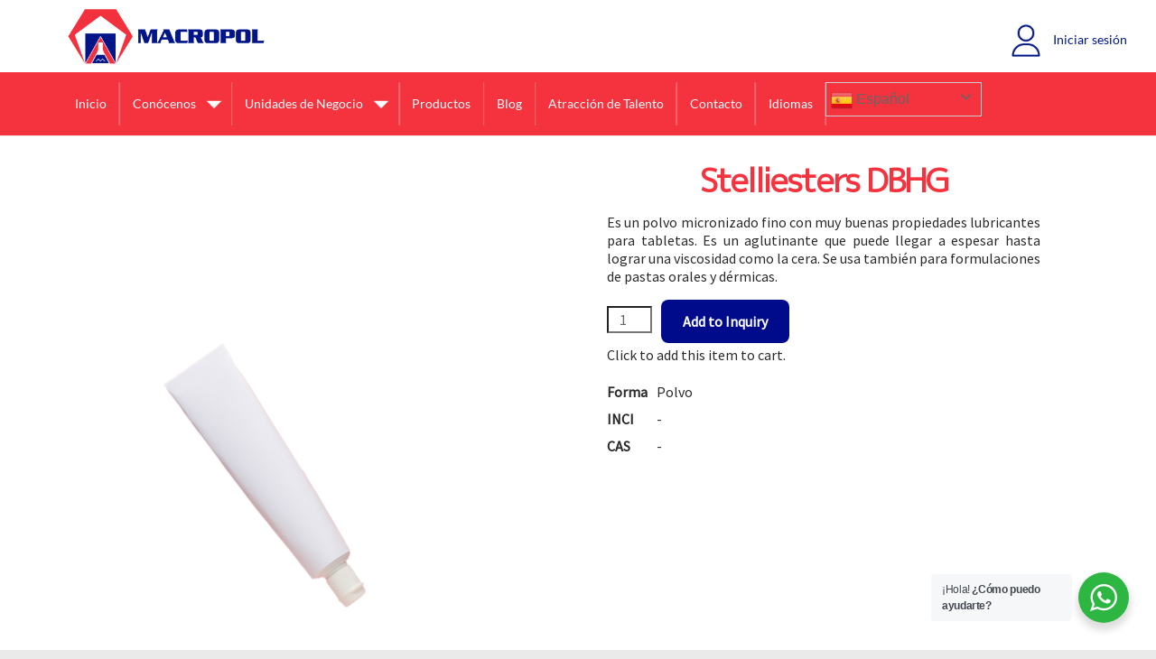

--- FILE ---
content_type: text/html; charset=UTF-8
request_url: https://macropol.com.mx/productos/stelliesters-dbhg/
body_size: 172656
content:
<!DOCTYPE html>
<!--[if IE 7]>
<html class="ie ie7" lang="es-MX">
<![endif]-->
<!--[if IE 8]>
<html class="ie ie8" lang="es-MX">
<![endif]-->
<!--[if !(IE 7) & !(IE 8)]><!-->
<html lang="es-MX">
<!--<![endif]-->
<head>
	<meta charset="UTF-8" />
	<meta name="viewport" content="width=device-width, initial-scale=1">
	<link rel="profile" href="http://gmpg.org/xfn/11" />
	    <meta name='robots' content='index, follow, max-image-preview:large, max-snippet:-1, max-video-preview:-1' />

	<!-- This site is optimized with the Yoast SEO plugin v21.0 - https://yoast.com/wordpress/plugins/seo/ -->
	<title>Stelliesters DBHG - MACROPOL</title>
	<link rel="canonical" href="https://macropol.com.mx/productos/stelliesters-dbhg/" />
	<meta property="og:locale" content="es_MX" />
	<meta property="og:type" content="article" />
	<meta property="og:title" content="Stelliesters DBHG - MACROPOL" />
	<meta property="og:description" content="Es un polvo micronizado fino con muy buenas propiedades lubricantes para tabletas. Es un aglutinante que puede llegar a espesar hasta lograr una viscosidad como la cera. Se usa también para formulaciones de pastas orales y dérmicas." />
	<meta property="og:url" content="https://macropol.com.mx/productos/stelliesters-dbhg/" />
	<meta property="og:site_name" content="MACROPOL" />
	<meta property="article:modified_time" content="2022-04-11T19:03:06+00:00" />
	<meta property="og:image" content="https://macropol.com.mx/wp-content/uploads/2021/10/STELLIESTERS-DBHG.png" />
	<meta property="og:image:width" content="1000" />
	<meta property="og:image:height" content="1000" />
	<meta property="og:image:type" content="image/png" />
	<meta name="twitter:card" content="summary_large_image" />
	<script type="application/ld+json" class="yoast-schema-graph">{"@context":"https://schema.org","@graph":[{"@type":"WebPage","@id":"https://macropol.com.mx/productos/stelliesters-dbhg/","url":"https://macropol.com.mx/productos/stelliesters-dbhg/","name":"Stelliesters DBHG - MACROPOL","isPartOf":{"@id":"https://macropol.com.mx/#website"},"primaryImageOfPage":{"@id":"https://macropol.com.mx/productos/stelliesters-dbhg/#primaryimage"},"image":{"@id":"https://macropol.com.mx/productos/stelliesters-dbhg/#primaryimage"},"thumbnailUrl":"https://macropol.com.mx/wp-content/uploads/2021/10/STELLIESTERS-DBHG.png","datePublished":"2021-10-19T20:00:57+00:00","dateModified":"2022-04-11T19:03:06+00:00","breadcrumb":{"@id":"https://macropol.com.mx/productos/stelliesters-dbhg/#breadcrumb"},"inLanguage":"es-MX","potentialAction":[{"@type":"ReadAction","target":["https://macropol.com.mx/productos/stelliesters-dbhg/"]}]},{"@type":"ImageObject","inLanguage":"es-MX","@id":"https://macropol.com.mx/productos/stelliesters-dbhg/#primaryimage","url":"https://macropol.com.mx/wp-content/uploads/2021/10/STELLIESTERS-DBHG.png","contentUrl":"https://macropol.com.mx/wp-content/uploads/2021/10/STELLIESTERS-DBHG.png","width":1000,"height":1000},{"@type":"BreadcrumbList","@id":"https://macropol.com.mx/productos/stelliesters-dbhg/#breadcrumb","itemListElement":[{"@type":"ListItem","position":1,"name":"Inicio","item":"https://macropol.com.mx/"},{"@type":"ListItem","position":2,"name":"Cuidado de la Salud","item":"https://macropol.com.mx/unidades-de-negocio/cuidado-de-la-salud/"},{"@type":"ListItem","position":3,"name":"Aditivos para Farmacia","item":"https://macropol.com.mx/unidades-de-negocio/cuidado-de-la-salud/aditivos-para-farmacia/"},{"@type":"ListItem","position":4,"name":"Lubricantes","item":"https://macropol.com.mx/unidades-de-negocio/cuidado-de-la-salud/aditivos-para-farmacia/lubricantes-aditivos-para-farmacia/"},{"@type":"ListItem","position":5,"name":"Stelliesters DBHG"}]},{"@type":"WebSite","@id":"https://macropol.com.mx/#website","url":"https://macropol.com.mx/","name":"MACROPOL","description":"Soluciones químicas para el bienestar","publisher":{"@id":"https://macropol.com.mx/#organization"},"potentialAction":[{"@type":"SearchAction","target":{"@type":"EntryPoint","urlTemplate":"https://macropol.com.mx/?s={search_term_string}"},"query-input":"required name=search_term_string"}],"inLanguage":"es-MX"},{"@type":"Organization","@id":"https://macropol.com.mx/#organization","name":"MACROPOL","url":"https://macropol.com.mx/","logo":{"@type":"ImageObject","inLanguage":"es-MX","@id":"https://macropol.com.mx/#/schema/logo/image/","url":"https://macropol.com.mx/wp-content/uploads/2021/10/logotipo-macropol-navegacion-min.png","contentUrl":"https://macropol.com.mx/wp-content/uploads/2021/10/logotipo-macropol-navegacion-min.png","width":2028,"height":605,"caption":"MACROPOL"},"image":{"@id":"https://macropol.com.mx/#/schema/logo/image/"}}]}</script>
	<!-- / Yoast SEO plugin. -->


<link rel='dns-prefetch' href='//www.googletagmanager.com' />
<link rel='dns-prefetch' href='//fonts.googleapis.com' />
<link rel="alternate" type="application/rss+xml" title="MACROPOL &raquo; Feed" href="https://macropol.com.mx/feed/" />
<link rel="alternate" type="application/rss+xml" title="MACROPOL &raquo; RSS de los comentarios" href="https://macropol.com.mx/comments/feed/" />
<script type="text/javascript">
window._wpemojiSettings = {"baseUrl":"https:\/\/s.w.org\/images\/core\/emoji\/14.0.0\/72x72\/","ext":".png","svgUrl":"https:\/\/s.w.org\/images\/core\/emoji\/14.0.0\/svg\/","svgExt":".svg","source":{"concatemoji":"https:\/\/macropol.com.mx\/wp-includes\/js\/wp-emoji-release.min.js?ver=6.2.8"}};
/*! This file is auto-generated */
!function(e,a,t){var n,r,o,i=a.createElement("canvas"),p=i.getContext&&i.getContext("2d");function s(e,t){p.clearRect(0,0,i.width,i.height),p.fillText(e,0,0);e=i.toDataURL();return p.clearRect(0,0,i.width,i.height),p.fillText(t,0,0),e===i.toDataURL()}function c(e){var t=a.createElement("script");t.src=e,t.defer=t.type="text/javascript",a.getElementsByTagName("head")[0].appendChild(t)}for(o=Array("flag","emoji"),t.supports={everything:!0,everythingExceptFlag:!0},r=0;r<o.length;r++)t.supports[o[r]]=function(e){if(p&&p.fillText)switch(p.textBaseline="top",p.font="600 32px Arial",e){case"flag":return s("\ud83c\udff3\ufe0f\u200d\u26a7\ufe0f","\ud83c\udff3\ufe0f\u200b\u26a7\ufe0f")?!1:!s("\ud83c\uddfa\ud83c\uddf3","\ud83c\uddfa\u200b\ud83c\uddf3")&&!s("\ud83c\udff4\udb40\udc67\udb40\udc62\udb40\udc65\udb40\udc6e\udb40\udc67\udb40\udc7f","\ud83c\udff4\u200b\udb40\udc67\u200b\udb40\udc62\u200b\udb40\udc65\u200b\udb40\udc6e\u200b\udb40\udc67\u200b\udb40\udc7f");case"emoji":return!s("\ud83e\udef1\ud83c\udffb\u200d\ud83e\udef2\ud83c\udfff","\ud83e\udef1\ud83c\udffb\u200b\ud83e\udef2\ud83c\udfff")}return!1}(o[r]),t.supports.everything=t.supports.everything&&t.supports[o[r]],"flag"!==o[r]&&(t.supports.everythingExceptFlag=t.supports.everythingExceptFlag&&t.supports[o[r]]);t.supports.everythingExceptFlag=t.supports.everythingExceptFlag&&!t.supports.flag,t.DOMReady=!1,t.readyCallback=function(){t.DOMReady=!0},t.supports.everything||(n=function(){t.readyCallback()},a.addEventListener?(a.addEventListener("DOMContentLoaded",n,!1),e.addEventListener("load",n,!1)):(e.attachEvent("onload",n),a.attachEvent("onreadystatechange",function(){"complete"===a.readyState&&t.readyCallback()})),(e=t.source||{}).concatemoji?c(e.concatemoji):e.wpemoji&&e.twemoji&&(c(e.twemoji),c(e.wpemoji)))}(window,document,window._wpemojiSettings);
</script>
<style type="text/css">
img.wp-smiley,
img.emoji {
	display: inline !important;
	border: none !important;
	box-shadow: none !important;
	height: 1em !important;
	width: 1em !important;
	margin: 0 0.07em !important;
	vertical-align: -0.1em !important;
	background: none !important;
	padding: 0 !important;
}
</style>
	<link rel='stylesheet' id='dashicons-css' href='https://macropol.com.mx/wp-includes/css/dashicons.min.css?ver=6.2.8' type='text/css' media='all' />
<link rel='stylesheet' id='al_product_styles-css' href='https://macropol.com.mx/wp-content/plugins/ecommerce-product-catalog/css/al_product.min.css?timestamp=1729410286&#038;ver=6.2.8' type='text/css' media='all' />
<link rel='stylesheet' id='al_shopping_cart_styles-css' href='https://macropol.com.mx/wp-content/plugins/ecommerce-product-catalog/modules/cart/css/shopping-cart.min.css?timestamp=1729410289&#038;ver=6.2.8' type='text/css' media='all' />
<link rel='stylesheet' id='implecode-form-css-css' href='https://macropol.com.mx/wp-content/plugins/ecommerce-product-catalog/modules/cart/ext/formbuilder/dist/ic-form.min.css?timestamp=1729410289&#038;ver=6.2.8' type='text/css' media='all' />
<link rel='stylesheet' id='ic_variations-css' href='https://macropol.com.mx/wp-content/plugins/ecommerce-product-catalog/modules/cart/includes/variations/css/variations-front.css?ver=6.2.8' type='text/css' media='all' />
<link rel='stylesheet' id='jquery-ui-css-css' href='https://macropol.com.mx/wp-content/plugins/ecommerce-product-catalog/modules/cart/includes/customers/css/jquery-ui.css?ver=6.2.8' type='text/css' media='all' />
<link rel='stylesheet' id='al_digital_customers_styles-css' href='https://macropol.com.mx/wp-content/plugins/ecommerce-product-catalog/modules/cart/includes/customers/css/digital-customers.css?timestamp=1729410289&#038;ver=6.2.8' type='text/css' media='all' />
<link rel='stylesheet' id='wp-block-library-css' href='https://macropol.com.mx/wp-includes/css/dist/block-library/style.min.css?ver=6.2.8' type='text/css' media='all' />
<style id='wp-block-library-theme-inline-css' type='text/css'>
.wp-block-audio figcaption{color:#555;font-size:13px;text-align:center}.is-dark-theme .wp-block-audio figcaption{color:hsla(0,0%,100%,.65)}.wp-block-audio{margin:0 0 1em}.wp-block-code{border:1px solid #ccc;border-radius:4px;font-family:Menlo,Consolas,monaco,monospace;padding:.8em 1em}.wp-block-embed figcaption{color:#555;font-size:13px;text-align:center}.is-dark-theme .wp-block-embed figcaption{color:hsla(0,0%,100%,.65)}.wp-block-embed{margin:0 0 1em}.blocks-gallery-caption{color:#555;font-size:13px;text-align:center}.is-dark-theme .blocks-gallery-caption{color:hsla(0,0%,100%,.65)}.wp-block-image figcaption{color:#555;font-size:13px;text-align:center}.is-dark-theme .wp-block-image figcaption{color:hsla(0,0%,100%,.65)}.wp-block-image{margin:0 0 1em}.wp-block-pullquote{border-bottom:4px solid;border-top:4px solid;color:currentColor;margin-bottom:1.75em}.wp-block-pullquote cite,.wp-block-pullquote footer,.wp-block-pullquote__citation{color:currentColor;font-size:.8125em;font-style:normal;text-transform:uppercase}.wp-block-quote{border-left:.25em solid;margin:0 0 1.75em;padding-left:1em}.wp-block-quote cite,.wp-block-quote footer{color:currentColor;font-size:.8125em;font-style:normal;position:relative}.wp-block-quote.has-text-align-right{border-left:none;border-right:.25em solid;padding-left:0;padding-right:1em}.wp-block-quote.has-text-align-center{border:none;padding-left:0}.wp-block-quote.is-large,.wp-block-quote.is-style-large,.wp-block-quote.is-style-plain{border:none}.wp-block-search .wp-block-search__label{font-weight:700}.wp-block-search__button{border:1px solid #ccc;padding:.375em .625em}:where(.wp-block-group.has-background){padding:1.25em 2.375em}.wp-block-separator.has-css-opacity{opacity:.4}.wp-block-separator{border:none;border-bottom:2px solid;margin-left:auto;margin-right:auto}.wp-block-separator.has-alpha-channel-opacity{opacity:1}.wp-block-separator:not(.is-style-wide):not(.is-style-dots){width:100px}.wp-block-separator.has-background:not(.is-style-dots){border-bottom:none;height:1px}.wp-block-separator.has-background:not(.is-style-wide):not(.is-style-dots){height:2px}.wp-block-table{margin:0 0 1em}.wp-block-table td,.wp-block-table th{word-break:normal}.wp-block-table figcaption{color:#555;font-size:13px;text-align:center}.is-dark-theme .wp-block-table figcaption{color:hsla(0,0%,100%,.65)}.wp-block-video figcaption{color:#555;font-size:13px;text-align:center}.is-dark-theme .wp-block-video figcaption{color:hsla(0,0%,100%,.65)}.wp-block-video{margin:0 0 1em}.wp-block-template-part.has-background{margin-bottom:0;margin-top:0;padding:1.25em 2.375em}
</style>
<style id='ic-price-field-ic-price-table-style-inline-css' type='text/css'>
/**
 * Note that these styles are loaded *before* editor styles, so that
 * editor-specific styles using the same selectors will take precedence.
 */
.ic-font-size-custom .price-value, .ic-font-size-custom .price-value.small-price {
    font-size: inherit;
}
</style>
<style id='ic-epc-image-gallery-style-inline-css' type='text/css'>
/*!
 * 
 * https://impleCode.com
 *
 * Copyright 2021 impleCode
 * Free to use under the GPLv3 license.
 * http://www.gnu.org/licenses/gpl-3.0.html
 *
 * Contributing author: Norbert Dreszer
 *
 * NOTE: DO NOT EDIT THIS FILE. FOR YOUR OWN CSS GO TO WordPress > Appearance > Additional CSS and copy the CSS that you want to modify there.
 */

.wp-block-ic-epc-image-gallery {
    display: table;
}

.wp-block-ic-epc-image-gallery.alignfull, .wp-block-ic-epc-image-gallery.alignwide {
    display: block;
}
</style>
<link rel='stylesheet' id='nta-css-popup-css' href='https://macropol.com.mx/wp-content/plugins/wp-whatsapp/assets/dist/css/style.css?ver=6.2.8' type='text/css' media='all' />
<link rel='stylesheet' id='ic_blocks-css' href='https://macropol.com.mx/wp-content/plugins/ecommerce-product-catalog/includes/blocks/ic-blocks.min.css?timestamp=1729410288&#038;ver=6.2.8' type='text/css' media='all' />
<link rel='stylesheet' id='classic-theme-styles-css' href='https://macropol.com.mx/wp-includes/css/classic-themes.min.css?ver=6.2.8' type='text/css' media='all' />
<style id='global-styles-inline-css' type='text/css'>
body{--wp--preset--color--black: #000000;--wp--preset--color--cyan-bluish-gray: #abb8c3;--wp--preset--color--white: #ffffff;--wp--preset--color--pale-pink: #f78da7;--wp--preset--color--vivid-red: #cf2e2e;--wp--preset--color--luminous-vivid-orange: #ff6900;--wp--preset--color--luminous-vivid-amber: #fcb900;--wp--preset--color--light-green-cyan: #7bdcb5;--wp--preset--color--vivid-green-cyan: #00d084;--wp--preset--color--pale-cyan-blue: #8ed1fc;--wp--preset--color--vivid-cyan-blue: #0693e3;--wp--preset--color--vivid-purple: #9b51e0;--wp--preset--gradient--vivid-cyan-blue-to-vivid-purple: linear-gradient(135deg,rgba(6,147,227,1) 0%,rgb(155,81,224) 100%);--wp--preset--gradient--light-green-cyan-to-vivid-green-cyan: linear-gradient(135deg,rgb(122,220,180) 0%,rgb(0,208,130) 100%);--wp--preset--gradient--luminous-vivid-amber-to-luminous-vivid-orange: linear-gradient(135deg,rgba(252,185,0,1) 0%,rgba(255,105,0,1) 100%);--wp--preset--gradient--luminous-vivid-orange-to-vivid-red: linear-gradient(135deg,rgba(255,105,0,1) 0%,rgb(207,46,46) 100%);--wp--preset--gradient--very-light-gray-to-cyan-bluish-gray: linear-gradient(135deg,rgb(238,238,238) 0%,rgb(169,184,195) 100%);--wp--preset--gradient--cool-to-warm-spectrum: linear-gradient(135deg,rgb(74,234,220) 0%,rgb(151,120,209) 20%,rgb(207,42,186) 40%,rgb(238,44,130) 60%,rgb(251,105,98) 80%,rgb(254,248,76) 100%);--wp--preset--gradient--blush-light-purple: linear-gradient(135deg,rgb(255,206,236) 0%,rgb(152,150,240) 100%);--wp--preset--gradient--blush-bordeaux: linear-gradient(135deg,rgb(254,205,165) 0%,rgb(254,45,45) 50%,rgb(107,0,62) 100%);--wp--preset--gradient--luminous-dusk: linear-gradient(135deg,rgb(255,203,112) 0%,rgb(199,81,192) 50%,rgb(65,88,208) 100%);--wp--preset--gradient--pale-ocean: linear-gradient(135deg,rgb(255,245,203) 0%,rgb(182,227,212) 50%,rgb(51,167,181) 100%);--wp--preset--gradient--electric-grass: linear-gradient(135deg,rgb(202,248,128) 0%,rgb(113,206,126) 100%);--wp--preset--gradient--midnight: linear-gradient(135deg,rgb(2,3,129) 0%,rgb(40,116,252) 100%);--wp--preset--duotone--dark-grayscale: url('#wp-duotone-dark-grayscale');--wp--preset--duotone--grayscale: url('#wp-duotone-grayscale');--wp--preset--duotone--purple-yellow: url('#wp-duotone-purple-yellow');--wp--preset--duotone--blue-red: url('#wp-duotone-blue-red');--wp--preset--duotone--midnight: url('#wp-duotone-midnight');--wp--preset--duotone--magenta-yellow: url('#wp-duotone-magenta-yellow');--wp--preset--duotone--purple-green: url('#wp-duotone-purple-green');--wp--preset--duotone--blue-orange: url('#wp-duotone-blue-orange');--wp--preset--font-size--small: 13px;--wp--preset--font-size--medium: 20px;--wp--preset--font-size--large: 36px;--wp--preset--font-size--x-large: 42px;--wp--preset--spacing--20: 0.44rem;--wp--preset--spacing--30: 0.67rem;--wp--preset--spacing--40: 1rem;--wp--preset--spacing--50: 1.5rem;--wp--preset--spacing--60: 2.25rem;--wp--preset--spacing--70: 3.38rem;--wp--preset--spacing--80: 5.06rem;--wp--preset--shadow--natural: 6px 6px 9px rgba(0, 0, 0, 0.2);--wp--preset--shadow--deep: 12px 12px 50px rgba(0, 0, 0, 0.4);--wp--preset--shadow--sharp: 6px 6px 0px rgba(0, 0, 0, 0.2);--wp--preset--shadow--outlined: 6px 6px 0px -3px rgba(255, 255, 255, 1), 6px 6px rgba(0, 0, 0, 1);--wp--preset--shadow--crisp: 6px 6px 0px rgba(0, 0, 0, 1);}:where(.is-layout-flex){gap: 0.5em;}body .is-layout-flow > .alignleft{float: left;margin-inline-start: 0;margin-inline-end: 2em;}body .is-layout-flow > .alignright{float: right;margin-inline-start: 2em;margin-inline-end: 0;}body .is-layout-flow > .aligncenter{margin-left: auto !important;margin-right: auto !important;}body .is-layout-constrained > .alignleft{float: left;margin-inline-start: 0;margin-inline-end: 2em;}body .is-layout-constrained > .alignright{float: right;margin-inline-start: 2em;margin-inline-end: 0;}body .is-layout-constrained > .aligncenter{margin-left: auto !important;margin-right: auto !important;}body .is-layout-constrained > :where(:not(.alignleft):not(.alignright):not(.alignfull)){max-width: var(--wp--style--global--content-size);margin-left: auto !important;margin-right: auto !important;}body .is-layout-constrained > .alignwide{max-width: var(--wp--style--global--wide-size);}body .is-layout-flex{display: flex;}body .is-layout-flex{flex-wrap: wrap;align-items: center;}body .is-layout-flex > *{margin: 0;}:where(.wp-block-columns.is-layout-flex){gap: 2em;}.has-black-color{color: var(--wp--preset--color--black) !important;}.has-cyan-bluish-gray-color{color: var(--wp--preset--color--cyan-bluish-gray) !important;}.has-white-color{color: var(--wp--preset--color--white) !important;}.has-pale-pink-color{color: var(--wp--preset--color--pale-pink) !important;}.has-vivid-red-color{color: var(--wp--preset--color--vivid-red) !important;}.has-luminous-vivid-orange-color{color: var(--wp--preset--color--luminous-vivid-orange) !important;}.has-luminous-vivid-amber-color{color: var(--wp--preset--color--luminous-vivid-amber) !important;}.has-light-green-cyan-color{color: var(--wp--preset--color--light-green-cyan) !important;}.has-vivid-green-cyan-color{color: var(--wp--preset--color--vivid-green-cyan) !important;}.has-pale-cyan-blue-color{color: var(--wp--preset--color--pale-cyan-blue) !important;}.has-vivid-cyan-blue-color{color: var(--wp--preset--color--vivid-cyan-blue) !important;}.has-vivid-purple-color{color: var(--wp--preset--color--vivid-purple) !important;}.has-black-background-color{background-color: var(--wp--preset--color--black) !important;}.has-cyan-bluish-gray-background-color{background-color: var(--wp--preset--color--cyan-bluish-gray) !important;}.has-white-background-color{background-color: var(--wp--preset--color--white) !important;}.has-pale-pink-background-color{background-color: var(--wp--preset--color--pale-pink) !important;}.has-vivid-red-background-color{background-color: var(--wp--preset--color--vivid-red) !important;}.has-luminous-vivid-orange-background-color{background-color: var(--wp--preset--color--luminous-vivid-orange) !important;}.has-luminous-vivid-amber-background-color{background-color: var(--wp--preset--color--luminous-vivid-amber) !important;}.has-light-green-cyan-background-color{background-color: var(--wp--preset--color--light-green-cyan) !important;}.has-vivid-green-cyan-background-color{background-color: var(--wp--preset--color--vivid-green-cyan) !important;}.has-pale-cyan-blue-background-color{background-color: var(--wp--preset--color--pale-cyan-blue) !important;}.has-vivid-cyan-blue-background-color{background-color: var(--wp--preset--color--vivid-cyan-blue) !important;}.has-vivid-purple-background-color{background-color: var(--wp--preset--color--vivid-purple) !important;}.has-black-border-color{border-color: var(--wp--preset--color--black) !important;}.has-cyan-bluish-gray-border-color{border-color: var(--wp--preset--color--cyan-bluish-gray) !important;}.has-white-border-color{border-color: var(--wp--preset--color--white) !important;}.has-pale-pink-border-color{border-color: var(--wp--preset--color--pale-pink) !important;}.has-vivid-red-border-color{border-color: var(--wp--preset--color--vivid-red) !important;}.has-luminous-vivid-orange-border-color{border-color: var(--wp--preset--color--luminous-vivid-orange) !important;}.has-luminous-vivid-amber-border-color{border-color: var(--wp--preset--color--luminous-vivid-amber) !important;}.has-light-green-cyan-border-color{border-color: var(--wp--preset--color--light-green-cyan) !important;}.has-vivid-green-cyan-border-color{border-color: var(--wp--preset--color--vivid-green-cyan) !important;}.has-pale-cyan-blue-border-color{border-color: var(--wp--preset--color--pale-cyan-blue) !important;}.has-vivid-cyan-blue-border-color{border-color: var(--wp--preset--color--vivid-cyan-blue) !important;}.has-vivid-purple-border-color{border-color: var(--wp--preset--color--vivid-purple) !important;}.has-vivid-cyan-blue-to-vivid-purple-gradient-background{background: var(--wp--preset--gradient--vivid-cyan-blue-to-vivid-purple) !important;}.has-light-green-cyan-to-vivid-green-cyan-gradient-background{background: var(--wp--preset--gradient--light-green-cyan-to-vivid-green-cyan) !important;}.has-luminous-vivid-amber-to-luminous-vivid-orange-gradient-background{background: var(--wp--preset--gradient--luminous-vivid-amber-to-luminous-vivid-orange) !important;}.has-luminous-vivid-orange-to-vivid-red-gradient-background{background: var(--wp--preset--gradient--luminous-vivid-orange-to-vivid-red) !important;}.has-very-light-gray-to-cyan-bluish-gray-gradient-background{background: var(--wp--preset--gradient--very-light-gray-to-cyan-bluish-gray) !important;}.has-cool-to-warm-spectrum-gradient-background{background: var(--wp--preset--gradient--cool-to-warm-spectrum) !important;}.has-blush-light-purple-gradient-background{background: var(--wp--preset--gradient--blush-light-purple) !important;}.has-blush-bordeaux-gradient-background{background: var(--wp--preset--gradient--blush-bordeaux) !important;}.has-luminous-dusk-gradient-background{background: var(--wp--preset--gradient--luminous-dusk) !important;}.has-pale-ocean-gradient-background{background: var(--wp--preset--gradient--pale-ocean) !important;}.has-electric-grass-gradient-background{background: var(--wp--preset--gradient--electric-grass) !important;}.has-midnight-gradient-background{background: var(--wp--preset--gradient--midnight) !important;}.has-small-font-size{font-size: var(--wp--preset--font-size--small) !important;}.has-medium-font-size{font-size: var(--wp--preset--font-size--medium) !important;}.has-large-font-size{font-size: var(--wp--preset--font-size--large) !important;}.has-x-large-font-size{font-size: var(--wp--preset--font-size--x-large) !important;}
.wp-block-navigation a:where(:not(.wp-element-button)){color: inherit;}
:where(.wp-block-columns.is-layout-flex){gap: 2em;}
.wp-block-pullquote{font-size: 1.5em;line-height: 1.6;}
</style>
<link rel='stylesheet' id='email-subscribers-css' href='https://macropol.com.mx/wp-content/plugins/email-subscribers/lite/public/css/email-subscribers-public.css?ver=5.7.36' type='text/css' media='all' />
<link rel='stylesheet' id='post-grid-custom-fonts-css' href='https://macropol.com.mx/wp-content/plugins/post-grid/assets/block-css/custom-fonts.css?ver=6.2.8' type='text/css' media='all' />
<link rel='stylesheet' id='wpos-slick-style-css' href='https://macropol.com.mx/wp-content/plugins/wp-logo-showcase-responsive-slider-slider/assets/css/slick.css?ver=3.8.1' type='text/css' media='all' />
<link rel='stylesheet' id='wpls-public-style-css' href='https://macropol.com.mx/wp-content/plugins/wp-logo-showcase-responsive-slider-slider/assets/css/wpls-public.css?ver=3.8.1' type='text/css' media='all' />
<link rel='stylesheet' id='spacious_style-css' href='https://macropol.com.mx/wp-content/themes/spacious/style.css?ver=6.2.8' type='text/css' media='all' />
<style id='spacious_style-inline-css' type='text/css'>
.previous a:hover, .next a:hover, a, #site-title a:hover, .main-navigation ul li.current_page_item a, .main-navigation ul li:hover > a, .main-navigation ul li ul li a:hover, .main-navigation ul li ul li:hover > a, .main-navigation ul li.current-menu-item ul li a:hover, .main-navigation ul li:hover > .sub-toggle, .main-navigation a:hover, .main-navigation ul li.current-menu-item a, .main-navigation ul li.current_page_ancestor a, .main-navigation ul li.current-menu-ancestor a, .main-navigation ul li.current_page_item a, .main-navigation ul li:hover > a, .small-menu a:hover, .small-menu ul li.current-menu-item a, .small-menu ul li.current_page_ancestor a, .small-menu ul li.current-menu-ancestor a, .small-menu ul li.current_page_item a, .small-menu ul li:hover > a, .breadcrumb a:hover, .tg-one-half .widget-title a:hover, .tg-one-third .widget-title a:hover, .tg-one-fourth .widget-title a:hover, .pagination a span:hover, #content .comments-area a.comment-permalink:hover, .comments-area .comment-author-link a:hover, .comment .comment-reply-link:hover, .nav-previous a:hover, .nav-next a:hover, #wp-calendar #today, .footer-widgets-area a:hover, .footer-socket-wrapper .copyright a:hover, .read-more, .more-link, .post .entry-title a:hover, .page .entry-title a:hover, .post .entry-meta a:hover, .type-page .entry-meta a:hover, .single #content .tags a:hover, .widget_testimonial .testimonial-icon:before, .header-action .search-wrapper:hover .fa{color:#001689;}.spacious-button, input[type="reset"], input[type="button"], input[type="submit"], button, #featured-slider .slider-read-more-button, #controllers a:hover, #controllers a.active, .pagination span ,.site-header .menu-toggle:hover, .call-to-action-button, .comments-area .comment-author-link span, a#back-top:before, .post .entry-meta .read-more-link, a#scroll-up, .search-form span, .main-navigation .tg-header-button-wrap.button-one a{background-color:#001689;}.main-small-navigation li:hover, .main-small-navigation ul > .current_page_item, .main-small-navigation ul > .current-menu-item, .spacious-woocommerce-cart-views .cart-value{background:#001689;}.main-navigation ul li ul, .widget_testimonial .testimonial-post{border-top-color:#001689;}blockquote, .call-to-action-content-wrapper{border-left-color:#001689;}.site-header .menu-toggle:hover.entry-meta a.read-more:hover,#featured-slider .slider-read-more-button:hover,.call-to-action-button:hover,.entry-meta .read-more-link:hover,.spacious-button:hover, input[type="reset"]:hover, input[type="button"]:hover, input[type="submit"]:hover, button:hover{background:#000057;}.pagination a span:hover, .main-navigation .tg-header-button-wrap.button-one a{border-color:#001689;}.widget-title span{border-bottom-color:#001689;}.widget_service_block a.more-link:hover, .widget_featured_single_post a.read-more:hover,#secondary a:hover,logged-in-as:hover  a,.single-page p a:hover{color:#000057;}.main-navigation .tg-header-button-wrap.button-one a:hover{background-color:#000057;}body, button, input, select, textarea, p, .entry-meta, .read-more, .more-link, .widget_testimonial .testimonial-author, #featured-slider .slider-read-more-button{font-family:Source Sans Pro;}h1, h2, h3, h4, h5, h6{font-family:M PLUS 1p;}
</style>
<link rel='stylesheet' id='spacious-genericons-css' href='https://macropol.com.mx/wp-content/themes/spacious/genericons/genericons.css?ver=3.3.1' type='text/css' media='all' />
<link rel='stylesheet' id='spacious-font-awesome-css' href='https://macropol.com.mx/wp-content/themes/spacious/font-awesome/css/font-awesome.min.css?ver=4.7.1' type='text/css' media='all' />
<link rel='stylesheet' id='spacious_googlefonts-css' href='//fonts.googleapis.com/css?family=Source+Sans+Pro%7CM+PLUS+1p&#038;1&#038;display=swap&#038;ver=1.9.7' type='text/css' media='all' />
<link rel='stylesheet' id='colorbox-css' href='https://macropol.com.mx/wp-content/plugins/ecommerce-product-catalog/js/colorbox/colorbox.css?timestamp=1729410288&#038;ver=6.2.8' type='text/css' media='all' />
<script type='text/javascript' src='https://macropol.com.mx/wp-includes/js/jquery/jquery.min.js?ver=3.6.4' id='jquery-core-js'></script>
<script type='text/javascript' src='https://macropol.com.mx/wp-includes/js/jquery/jquery-migrate.min.js?ver=3.4.0' id='jquery-migrate-js'></script>
<script type='text/javascript' id='al_shopping_cart_scripts-js-extra'>
/* <![CDATA[ */
var ic_cart_ajax_object = {"ajax_url":"https:\/\/macropol.com.mx\/wp-admin\/admin-ajax.php","dec_sep":",","th_sep":".","total_label":"Purchase Total"};
/* ]]> */
</script>
<script type='text/javascript' src='https://macropol.com.mx/wp-content/plugins/ecommerce-product-catalog/modules/cart/js/shopping-cart.min.js?timestamp=1729410290&#038;ver=6.2.8' id='al_shopping_cart_scripts-js'></script>
<script type='text/javascript' src='https://macropol.com.mx/wp-content/plugins/ecommerce-product-catalog/modules/cart/ext/formbuilder/dist/formbuilder-front.min.js?timestamp=1729410289&#038;ver=6.2.8' id='implecode-form-js-js'></script>
<script type='text/javascript' src='https://macropol.com.mx/wp-content/plugins/ecommerce-product-catalog/modules/cart/includes/cart/js/ic-cart.js?1729410289&#038;ver=6.2.8' id='ic_ajax_cart-js'></script>
<script type='text/javascript' src='https://macropol.com.mx/wp-content/plugins/ecommerce-product-catalog/modules/cart/includes/variations/js/variations.js?1729410290&#038;ver=6.2.8' id='ic_variations-js'></script>
<script type='text/javascript' src='https://macropol.com.mx/wp-includes/js/jquery/ui/effect.min.js?ver=1.13.2' id='jquery-effects-core-js'></script>
<script type='text/javascript' src='https://macropol.com.mx/wp-includes/js/jquery/ui/effect-slide.min.js?ver=1.13.2' id='jquery-effects-slide-js'></script>
<script type='text/javascript' src='https://macropol.com.mx/wp-includes/js/jquery/ui/core.min.js?ver=1.13.2' id='jquery-ui-core-js'></script>
<script type='text/javascript' src='https://macropol.com.mx/wp-includes/js/jquery/ui/tabs.min.js?ver=1.13.2' id='jquery-ui-tabs-js'></script>
<script type='text/javascript' id='front_digital_customers-js-extra'>
/* <![CDATA[ */
var ic_digital_customers = {"username_placeholder":"Username or Email","pass_placeholder":"Contrase\u00f1a"};
/* ]]> */
</script>
<script type='text/javascript' src='https://macropol.com.mx/wp-content/plugins/ecommerce-product-catalog/modules/cart/includes/customers/js/digital-customers.min.js?timestamp=1729410290&#038;ver=6.2.8' id='front_digital_customers-js'></script>
<script type='text/javascript' src='https://macropol.com.mx/wp-content/themes/spacious/js/spacious-custom.js?ver=6.2.8' id='spacious-custom-js'></script>
<!--[if lte IE 8]>
<script type='text/javascript' src='https://macropol.com.mx/wp-content/themes/spacious/js/html5shiv.min.js?ver=6.2.8' id='html5-js'></script>
<![endif]-->

<!-- Google tag (gtag.js) snippet added by Site Kit -->

<!-- Fragmento de código de Google Analytics añadido por Site Kit -->
<script type='text/javascript' src='https://www.googletagmanager.com/gtag/js?id=G-E7BGQ62CH7' id='google_gtagjs-js' async></script>
<script type='text/javascript' id='google_gtagjs-js-after'>
window.dataLayer = window.dataLayer || [];function gtag(){dataLayer.push(arguments);}
gtag("set","linker",{"domains":["macropol.com.mx"]});
gtag("js", new Date());
gtag("set", "developer_id.dZTNiMT", true);
gtag("config", "G-E7BGQ62CH7");
</script>

<!-- End Google tag (gtag.js) snippet added by Site Kit -->
<link rel="https://api.w.org/" href="https://macropol.com.mx/wp-json/" /><link rel="alternate" type="application/json" href="https://macropol.com.mx/wp-json/wp/v2/al_product/2177" /><link rel="EditURI" type="application/rsd+xml" title="RSD" href="https://macropol.com.mx/xmlrpc.php?rsd" />
<link rel="wlwmanifest" type="application/wlwmanifest+xml" href="https://macropol.com.mx/wp-includes/wlwmanifest.xml" />
<meta name="generator" content="WordPress 6.2.8" />
<link rel='shortlink' href='https://macropol.com.mx/?p=2177' />
<link rel="alternate" type="application/json+oembed" href="https://macropol.com.mx/wp-json/oembed/1.0/embed?url=https%3A%2F%2Fmacropol.com.mx%2Fproductos%2Fstelliesters-dbhg%2F" />
<link rel="alternate" type="text/xml+oembed" href="https://macropol.com.mx/wp-json/oembed/1.0/embed?url=https%3A%2F%2Fmacropol.com.mx%2Fproductos%2Fstelliesters-dbhg%2F&#038;format=xml" />
<meta name="generator" content="Site Kit by Google 1.137.0" />	<style type="text/css">
			#site-title,
		#site-description {
			position: absolute;
			clip: rect(1px, 1px, 1px, 1px);
		}
		</style>
	
<!-- Fragmento de código de Google Tag Manager añadido por Site Kit -->
<script type="text/javascript">
			( function( w, d, s, l, i ) {
				w[l] = w[l] || [];
				w[l].push( {'gtm.start': new Date().getTime(), event: 'gtm.js'} );
				var f = d.getElementsByTagName( s )[0],
					j = d.createElement( s ), dl = l != 'dataLayer' ? '&l=' + l : '';
				j.async = true;
				j.src = 'https://www.googletagmanager.com/gtm.js?id=' + i + dl;
				f.parentNode.insertBefore( j, f );
			} )( window, document, 'script', 'dataLayer', 'GTM-NPVVTMK' );
			
</script>

<!-- Final del fragmento de código de Google Tag Manager añadido por Site Kit -->
<link rel="icon" href="https://macropol.com.mx/wp-content/uploads/2021/09/favicon-150x150.png" sizes="32x32" />
<link rel="icon" href="https://macropol.com.mx/wp-content/uploads/2021/09/favicon-300x300.png" sizes="192x192" />
<link rel="apple-touch-icon" href="https://macropol.com.mx/wp-content/uploads/2021/09/favicon-300x300.png" />
<meta name="msapplication-TileImage" content="https://macropol.com.mx/wp-content/uploads/2021/09/favicon-300x300.png" />
		<style type="text/css"> blockquote { border-left: 3px solid #001689; }
			.spacious-button, input[type="reset"], input[type="button"], input[type="submit"], button { background-color: #001689; }
			.previous a:hover, .next a:hover { 	color: #001689; }
			a { color: #001689; }
			#site-title a:hover { color: #001689; }
			.main-navigation ul li.current_page_item a, .main-navigation ul li:hover > a { color: #001689; }
			.main-navigation ul li ul { border-top: 1px solid #001689; }
			.main-navigation ul li ul li a:hover, .main-navigation ul li ul li:hover > a, .main-navigation ul li.current-menu-item ul li a:hover, .main-navigation ul li:hover > .sub-toggle { color: #001689; }
			.site-header .menu-toggle:hover.entry-meta a.read-more:hover,#featured-slider .slider-read-more-button:hover,.call-to-action-button:hover,.entry-meta .read-more-link:hover,.spacious-button:hover, input[type="reset"]:hover, input[type="button"]:hover, input[type="submit"]:hover, button:hover { background: #000057; }
			.main-small-navigation li:hover { background: #001689; }
			.main-small-navigation ul > .current_page_item, .main-small-navigation ul > .current-menu-item { background: #001689; }
			.main-navigation a:hover, .main-navigation ul li.current-menu-item a, .main-navigation ul li.current_page_ancestor a, .main-navigation ul li.current-menu-ancestor a, .main-navigation ul li.current_page_item a, .main-navigation ul li:hover > a  { color: #001689; }
			.small-menu a:hover, .small-menu ul li.current-menu-item a, .small-menu ul li.current_page_ancestor a, .small-menu ul li.current-menu-ancestor a, .small-menu ul li.current_page_item a, .small-menu ul li:hover > a { color: #001689; }
			#featured-slider .slider-read-more-button { background-color: #001689; }
			#controllers a:hover, #controllers a.active { background-color: #001689; color: #001689; }
			.widget_service_block a.more-link:hover, .widget_featured_single_post a.read-more:hover,#secondary a:hover,logged-in-as:hover  a,.single-page p a:hover{ color: #000057; }
			.breadcrumb a:hover { color: #001689; }
			.tg-one-half .widget-title a:hover, .tg-one-third .widget-title a:hover, .tg-one-fourth .widget-title a:hover { color: #001689; }
			.pagination span ,.site-header .menu-toggle:hover{ background-color: #001689; }
			.pagination a span:hover { color: #001689; border-color: #001689; }
			.widget_testimonial .testimonial-post { border-color: #001689 #EAEAEA #EAEAEA #EAEAEA; }
			.call-to-action-content-wrapper { border-color: #EAEAEA #EAEAEA #EAEAEA #001689; }
			.call-to-action-button { background-color: #001689; }
			#content .comments-area a.comment-permalink:hover { color: #001689; }
			.comments-area .comment-author-link a:hover { color: #001689; }
			.comments-area .comment-author-link span { background-color: #001689; }
			.comment .comment-reply-link:hover { color: #001689; }
			.nav-previous a:hover, .nav-next a:hover { color: #001689; }
			#wp-calendar #today { color: #001689; }
			.widget-title span { border-bottom: 2px solid #001689; }
			.footer-widgets-area a:hover { color: #001689 !important; }
			.footer-socket-wrapper .copyright a:hover { color: #001689; }
			a#back-top:before { background-color: #001689; }
			.read-more, .more-link { color: #001689; }
			.post .entry-title a:hover, .page .entry-title a:hover { color: #001689; }
			.post .entry-meta .read-more-link { background-color: #001689; }
			.post .entry-meta a:hover, .type-page .entry-meta a:hover { color: #001689; }
			.single #content .tags a:hover { color: #001689; }
			.widget_testimonial .testimonial-icon:before { color: #001689; }
			a#scroll-up { background-color: #001689; }
			.search-form span { background-color: #001689; }.header-action .search-wrapper:hover .fa{ color: #001689} .spacious-woocommerce-cart-views .cart-value { background:#001689}.main-navigation .tg-header-button-wrap.button-one a{background-color:#001689} .main-navigation .tg-header-button-wrap.button-one a{border-color:#001689}.main-navigation .tg-header-button-wrap.button-one a:hover{background-color:#000057}.main-navigation .tg-header-button-wrap.button-one a:hover{border-color:#000057}</style>
				<style type="text/css" id="wp-custom-css">
			/*
 * CUSTOM
 */
html, body {
	font-size: 18px;
	padding: 0;
	margin: 0;
}

#page {
	width: 100%;
	max-width: initial;
	margin: 0;
}

#main {
	padding: 0;
}
#main .inner-wrap {
	width: 100%;
	max-width: initial;
}

#secondary {
	width: 30%;
	padding: calc(150px + 5vw) 5vw 2.5vw 0;
}
#secondary h2 {
	color: #f5333f;
	margin: 0 0 0.5em;
}
#block-19 {
	margin: 0 !important;
}

#content {
	padding: 150px 0 0 !important;
}
#content .post, #content .page {
	padding: 0;
}

.entry-content {
	color: #2b2b2b;
	font-size: 1em;
	margin: 0 !important;
}
.entry-content h1, h1 {
	font-size: 2.25em;
	font-family: "M PLUS 1p";
	letter-spacing: -0.05em;
	line-height: 1;
	padding: 0;
}
.entry-content h2, h2 {
	font-size: 2em;
	font-family: "M PLUS 1p";
	letter-spacing: -0.05em;
	line-height: 1;
	padding: 0;
}
.entry-content h3, h3 {
	font-size: 1.75em;
	font-family: "M PLUS 1p";
	letter-spacing: -0.05em;
	line-height: 1;
	padding: 0;
}
.entry-content h4, h4 {
	font-size: 1.5em;
	font-family: "M PLUS 1p";
	letter-spacing: -0.05em;
	line-height: 1;
	padding: 0;
}
.entry-content h5, h5 {
	font-size: 1.25em;
	font-family: "M PLUS 1p";
	letter-spacing: -0.05em;
	line-height: 1;
	padding: 0;
}
.entry-content p, p {
	font-size: 1em;
	text-align: justify;
	line-height: 1.25;
	margin: 0;
}
.entry-content img {
	margin: 0;
}

.entry-content a, a {
	background-color: initial !important;
	text-decoration: none !important;
}
.entry-content a img, a img {
	outline: none !important;
}

.footer-socket-wrapper {
	display: none;
}

#scroll-up {
	display: none !important;
}

a.macropol-btn {
	display: inline-block;
	color: #FFF;
	text-transform: capitalize;
	line-height: 48px;
	background-color: #000b8c !important;
	padding: 0 1.5em;
	border-radius: 0.5em;
	-webkit-transition: 0.3s;
	-o-transition: 0.3s;
	transition: 0.3s;
}
a.macropol-btn:hover,
a.macropol-btn:focus {
	border-radius: 0;
}

#breadcrumbs {
	padding: 0.5em;
}
#breadcrumbs strong {
	color: #000 !important;
}

.wa__popup_content_item .wa__popup_avatar {
	width: 48px;
	height: 48px;
}
.wa__popup_content_item:nth-of-type(1) .wa__popup_avatar {
	background: url(https://macropol.com.mx/wp-content/uploads/2021/10/Icono_PYA.png) no-repeat center center;
	background-size: contain;
}
.wa__popup_content_item:nth-of-type(2) .wa__popup_avatar {
	background: url(https://macropol.com.mx/wp-content/uploads/2021/10/Icono_ADAF.png) no-repeat center center;
	background-size: contain;
}
.wa__popup_content_item:nth-of-type(3) .wa__popup_avatar {
	background: url(https://macropol.com.mx/wp-content/uploads/2021/10/Icono_APQ_a.png) no-repeat center center;
	background-size: contain;
}
.wa__popup_content_item:nth-of-type(4) .wa__popup_avatar {
	background: url(https://macropol.com.mx/wp-content/uploads/2021/10/Icono_CPH.png) no-repeat center center;
	background-size: contain;
}
.wa__popup_content_item  .wa__popup_avatar svg {
	display: none;
}


/*
 * NAV
 */
#masthead {
	display: block;
	position: fixed;
	width: 100%;
	max-width: initial;
	background-color: #FFF;
	z-index: 1030;
}

#header-meta {
	display: none;
}

#spacious-header-display-four {
	max-width: initial;
}
#header-text-nav-wrap {
	padding: 0;
}
#header-left-section {
	display: inline-block;
	width: 50%;
	height: 80px;
	vertical-align: middle;
	letter-spacing: initial;
	margin: 0;
}
#header-logo-image {
	display: inline-block;
	width: 100%;
	height: 100%;
	margin: 0;
}
#header-logo-image a {
	display: inline-block;
	width: 100%;
	height: 100%;
	padding: 5px 0 5px 2.5vw;
}
#header-logo-image a img {
	display: block;
	width: 100%;
	max-width: initial;
	height: 100%;
	max-height: initial;
	margin: 0;
	-o-object-fit: contain;
	   object-fit: contain;
	-o-object-position: left center;
	   object-position: left center;
}

#masthead .bottom-menu {
	color: #FFF;
	font-size: 1em;
	background-color: #f5333f;
	padding: 11px 2.5vw;
}
#masthead .bottom-menu .inner-wrap {
	max-width: initial;
}
#site-navigation {
	padding: 0;
}
#menu-menu-principal-espanol .menu-item {
	position: relative;
	max-width: initial;
	margin: 0;
	-webkit-transition: 0.3s;
	-o-transition: 0.3s;
	transition: 0.3s;
}
#menu-menu-principal-espanol .menu-item:hover,
#menu-menu-principal-espanol .menu-item:focus {
	background-color: rgba(255, 255, 255, 0.25);
}
#menu-menu-principal-espanol .menu-item:after {
	content: "";
	display: inline-block;
	position: absolute;
	width: 0.1em;
	height: 100%;
	left: 100%;
	top: 0;
	background-color: rgba(255, 255, 255, 0.25);
	border-radius: 1em;
	-webkit-transform: translateX(-50%);
	    -ms-transform: translateX(-50%);
	        transform: translateX(-50%);
}
#menu-menu-principal-espanol .menu-item>a {
	display: inline-block;
	position: relative;
	color: #FFF;
	font-size: 0.9em;
	font-weight: 500;
	text-align: center;

	line-height: 48px;
	padding: 0 1em;
}
#menu-item-2837>a {
	pointer-events: none;
}
#menu-menu-principal-espanol>.menu-item.current-menu-item>a:before {
	opacity: 1;
}
#menu-item-2836 a {
text-transform: capitalize;
}
#menu-item-2844.menu-item {
	position: fixed;
	top: 20px;
	right: 2.5vw;
}
#menu-item-2830:before,
#menu-item-2837:before {
	content: "";
	display: inline-block;
	width: 40px;
	height: 40px;
	background: url(https://macropol.com.mx/wp-content/uploads/2021/10/baseline_arrow_drop_down_white_48dp.png) no-repeat center center;
	background-size: contain;
	margin-top: 4px;
}
#menu-item-2830.menu-item>a,
#menu-item-2837.menu-item>a {
	padding-right: 0;
}
#menu-item-2844.menu-item>a {
	color: #001689 !important;
	padding: 0;
}
#menu-item-2844.menu-item>a:before {
	content: "";
	display: inline-block;
	position: relative;
	width: 48px;
	height: 48px;
	left: initial;
	top: initial;
	vertical-align: middle;
	background: url(https://macropol.com.mx/wp-content/uploads/2021/10/Web_icono_registrate.png) no-repeat left center;
	background-size: auto 75%;
	border-radius: initial;
	-webkit-transform: none;
	    -ms-transform: none;
	        transform: none;
	opacity: 1;
}

#menu-menu-principal .menu-item {
	position: relative;
	max-width: initial;
	margin: 0;
	-webkit-transition: 0.3s;
	-o-transition: 0.3s;
	transition: 0.3s;
}
#menu-menu-principal .menu-item:hover,
#menu-menu-principal .menu-item:focus {
	background-color: rgba(255, 255, 255, 0.25);
}
#menu-item-1955.menu-item {
	position: fixed;
	top: 20px;
	right: 2.5vw;
}
#menu-item-141:before,
#menu-item-2681:before {
	content: "";
	display: inline-block;
	width: 40px;
	height: 40px;
	background: url(https://macropol.com.mx/wp-content/uploads/2021/10/baseline_arrow_drop_down_white_48dp.png) no-repeat center center;
	background-size: contain;
	margin-top: 4px;
}
#menu-menu-principal .menu-item:after {
	content: "";
	display: inline-block;
	position: absolute;
	width: 0.1em;
	height: 100%;
	left: 100%;
	top: 0;
	background-color: rgba(255, 255, 255, 0.25);
	border-radius: 1em;
	-webkit-transform: translateX(-50%);
	    -ms-transform: translateX(-50%);
	        transform: translateX(-50%);
}
#menu-menu-principal .menu-item>a {
	display: inline-block;
	position: relative;
	color: #FFF;
	font-size: 0.9em;
	font-weight: 500;
	text-align: center;
	line-height: 48px;
	padding: 0 1em;
}
#menu-menu-principal .menu-item.current-menu-item>a {
	pointer-events: none;
}
#menu-item-141.menu-item>a,
#menu-item-2681.menu-item>a {
	padding-right: 0;
}
#menu-item-1955.menu-item>a {
	color: #001689 !important;
	padding: 0;
}
#menu-menu-principal .menu-item>a:before {
	content: "";
	display: inline-block;
	position: absolute;
	width: 50%;
	height: 0.2em;
	left: 25%;
	top: 100%;
	background-color: #FFF;
	border-radius: 1em;
	-webkit-transform: translateY(-50%);
	    -ms-transform: translateY(-50%);
	        transform: translateY(-50%);
	opacity: 0;
}

#menu-item-1955.menu-item>a:before {
	content: "";
	display: inline-block;
	position: relative;
	width: 48px;
	height: 48px;
	left: initial;
	top: initial;
	vertical-align: middle;
	background: url(https://macropol.com.mx/wp-content/uploads/2021/10/Web_icono_registrate.png) no-repeat left center;
	background-size: auto 75%;
	border-radius: initial;
	-webkit-transform: none;
	    -ms-transform: none;
	        transform: none;
	opacity: 1;
}
#menu-menu-principal>.menu-item.current-menu-item>a:before {
	opacity: 1;
}

.main-navigation ul li ul {
	width: auto;
	top: 100%;
	background-color: #f5333f;
	border: none;
}
.main-navigation ul li ul li {
	font-size: 0.9em;
	border: none;
	border-top: 0.1em solid rgba(255, 255, 255, 0.25);
}
.main-navigation ul li ul li a {
	display: block !important;
	text-align: left !important;
	white-space: nowrap;
}
.main-navigation ul li ul li.current-menu-item a {
	font-weight: bold !important;
}

/*#menu-item-2260:before {
	content: "";
	display: inline-block;
	width: 40px;
	height: 40px;
	background: url(https://macropol.com.mx/wp-content/uploads/2021/10/baseline_arrow_drop_down_white_48dp.png) no-repeat center center;
	background-size: contain;
	margin-top: 4px;
}
#menu-item-2260>a {
	padding: 0 !important;
}
.pll-parent-menu-item img {
	width: 24px !important;
	height: 16.5px !important;
	margin: 15.75px 0.5em 0;
}
.pll-parent-menu-item span {
	margin: 0 !important;
}*/

#gtranslate_wrapper {
	position: relative !important;
}
#gtranslate_wrapper .switcher {
	width: auto;
	font-size: 0.9em;
}
#gtranslate_wrapper .switcher a {
	display: inline-block;
	width: auto;
	vertical-align: middle;
	color: #FFF;
	font-size: 1em;
	line-height: 48px;
	padding: 0 0 0 1em;
}
#gtranslate_wrapper .switcher .selected a::after {
	position: relative;
	width: 3em;
	height: 48px;
	right: initial;
	vertical-align: middle;
	background-image: url(https://macropol.com.mx/wp-content/uploads/2021/10/baseline_arrow_drop_down_white_48dp.png);
	background-size: contain;
}
#gtranslate_wrapper .switcher .option {
	position: absolute;
	left: 0;
	top: 100%;
	background-color: #f5333f;
	padding: 0 0.5em;
	border: none;
}
#gtranslate_wrapper .switcher .option a {
	padding: 0 0.5em;
}

.spacious-header-display-four .bottom-menu .header-action {
	padding: 0;
}
.bottom-menu .header-action .search-wrapper {
	padding: 0;
	margin: 0;
}
.header-action .search-wrapper .search {
	display: none;
}
.header-action .search-wrapper .header-search-form {
	width: 12.5vw;
	left: 0.5em;
	top: 0;
	right: 0;
	background-color: transparent;
	padding: 0;
	-webkit-box-shadow: initial;
	        box-shadow: initial;
	opacity: 1;
	visibility: initial;
}
#masthead .search-wrap {
	letter-spacing: -1em;
}
#masthead .search-wrap input.s {
	width: calc(100% - 48px);
	height: 48px;
	line-height: 48px;
	color: #FFF;
	font-size: 1em;
	letter-spacing: initial;
	background-color: rgba(255, 255, 255, 0.25);
	padding: 0 1em;
	border: none;
	border-radius: 0;
}
#masthead .search-wrap input.s::placeholder {
  color: #FFF;
  opacity: 1;
}
#masthead .search-wrap input.s:-ms-input-placeholder { 
  color: #FFF;
}
#masthead .search-wrap input.s::-ms-input-placeholder { 
  color: #FFF;
}
.search-wrap button {
	width: 48px;
	height: 48px;
	letter-spacing: initial;
	background-color: rgba(255, 255, 255, 0.25);
	margin: 0;
}
.search-icon::before {
	font-size: 1.5em;
}


/*
 * FOOTER 
 */
#colophon {
	font-size: 1em;
	line-height: 1;
}
#colophon .footer-widgets-wrapper {
	display: block;
	width: 100%;
	max-width: initial;
	color: #FFF;
	font-size: 1em;
	background-color: #001689;
	padding: 2.5vw 2.5vw 1em;
}
#colophon .footer-widgets-wrapper .inner-wrap {
	width: 100%;
	max-width: initial;
}
#colophon .footer-widgets-wrapper .inner-wrap .footer-widgets-area {
	padding: 0;	
}
#colophon .widget {
	color: #FFF;
	padding: 0;
}

#colophon .tg-column-1 {
	display: block;
	width: 100%;
	float: initial;
	text-align: center;
	margin: 0;
}
#colophon .tg-column-1 .widget-title {
	color: #FFF;
	font-size: 1.75em;
	text-align: center;
	line-height: 1;
	padding: 0;
	margin: 0 0 0.5em;
}
#es_form_f1-n1 {
	margin: 0;
}
#es_form_f1-n1 .es-field-wrap {
	display: inline-block;
	vertical-align: bottom;
	margin: 0 1em;
}
#es_form_f1-n1 label {
	color: #FFF;
	font-size: 1em;
}
#es_form_f1-n1 input {
	width: 20vw;
	line-height: 48px;
	padding: 0 1em;
	margin: 0.5em 0 0;
	border: 0;
	border-radius: 0.25em;
}
#es_form_f1-n1 .es_submit_button {
	font-size: 1em;
	background-color: #f5333f;
	border-radius: 0.5em;
	-webkit-transition: 0.3s;
	-o-transition: 0.3s;
	transition: 0.3s;
}
#es_form_f1-n1 .es_submit_button:hover,
#es_form_f1-n1 .es_submit_button:focus {
	border-radius: 0;
}

#colophon .tg-column-2  {
	width: 20%;
	text-align: center;
	padding: 0 2.5vw;
	margin: 0;
}
#colophon .tg-column-2 .wp-block-image img {
	width: 100%;
	-webkit-filter: brightness(0) invert(1);
	        filter: brightness(0) invert(1);
	margin: 0;
}
#colophon .tg-column-2 .widget a {
	display: inline-block;
	width: calc(100% / 6);
	vertical-align: middle;
	padding: 0 0.25em;
	-webkit-filter: brightness(0) invert(1);
	        filter: brightness(0) invert(1);
}
#colophon .tg-column-2 .widget a img {
	width: 100%;
}

#colophon .tg-column-3  {
	width: 40%;
	letter-spacing: -1em;
	padding: 0 2.5vw;
	margin: 0;
}
#block-21 {
	display: inline-block;
	width: 50%;
	vertical-align: top;
	letter-spacing: initial;
}
#colophon .tg-column-3 .wp-block-categories-list:before {
	content: "Noticias";
	display: block;
	font-size: 1em;
	font-weight: 700;
	margin: 0 0 1em;
}
#colophon .tg-column-3 .cat-item {
	line-height: 1;
	padding: 0;
	margin: 0 0 0.75em;
	border: 0;
}
#colophon .tg-column-3 .cat-item a {
	color: #FFF !important;
	font-size: 0.9em;
	line-height: 1.25;
}
#product_categories-3 {
	display: inline-block;
	width: 50%;
	vertical-align: middle;
	letter-spacing: initial;
}
#product_categories-3 .widget-title {
	color: #FFF;
	font-size: 1em;
	font-weight: 700;
	line-height: 1;
	margin: 0 0 1em;
}
#product_categories-3 .children {
	display: none;
}

#colophon .tg-column-4  {
	width: 40%;
	padding: 0 1.25vw;
}
#contactFooter {
	letter-spacing: -1em;
}
#contactFooter div {
	display: inline-block;
	width: 50%;
	vertical-align: top;
	letter-spacing: initial;
	padding: 0 1.25vw;
}
#contactFooter div p {
	color: #FFF;
	font-size: 1em;
	font-weight: 700;
	margin: 0 0 1em;
}
#contactFooter div a {
	display: inline-block;
	color: #FFF !important;
	font-size: 0.9em;
	font-weight: normal;
	line-height: 1.25;
	margin: 0 0 1em;
}
#copyright {
	color: #FFF;
	font-size: 0.8em !important;
	text-align: center;
	line-height: 50px !important;
	margin: 0;
}
#copyright a {
	color: #FFF !important;
	font-size: 1em;
}


/*
 * SESION
 */
#logRegister {
	padding: 5vw 15vw;
}
#logRegister h2 {
	color: #f5333f;
	font-weight: 800;
	text-align: center;
	margin: 0 0 1em;
}
#erf-login-container {
	background-color: rgba(0,0,0,0.1);
	padding: 2.5vw;
	border-radius: 1em;
}
#erf-login-container .rendered-form {
	margin: 0;
}
#erf-login-container .form-group {
	padding: 0;
	margin: 0 0 1em;
}
#erf-login-container .erf-two-columns:last-of-type .form-group {
	width: 100%;
}
#erf-login-container .form-group input,
#erf-login-container .form-group select {
	height: 48px;
	line-height: 48px;
	padding: 0 1em;
	border: none;
}
#erf-login-container .form-group textarea {
	line-height: 1.5;
	padding: 0.5em 1em;
	border: none;
}
#erf-login-container .form-group input::placeholder,
#erf-login-container .form-group textarea::placeholder {
  color: #2b2b2b;
  opacity: 1;
}
#erf-login-container .form-group input:-ms-input-placeholder,
#erf-login-container .form-group textarea:-ms-input-placeholder {
  color: #2b2b2b;
}
#erf-login-container .form-group input::-ms-input-placeholder,
#erf-login-container .form-group textarea::-ms-input-placeholder {
  color: #2b2b2b;
}
#erf-login-container .erf-button {
	text-align: center;
}
#erf-login-container .erf-button button {
	display: inline-block;
	color: #FFF;
	font-size: 1em;
	line-height: 48px;
	background-color: #000b8c !important;
	padding: 0 1.5em;
	margin: 0 !important;
	outline: none;
	border: none;
	border-radius: 0.5em;
	-webkit-transition: 0.3s;
	-o-transition: 0.3s;
	transition: 0.3s;
}
#erf-login-container .erf-button button:hover,
#erf-login-container .erf-button button:focus {
	border-radius: 0;
}

#registerContainer {
	padding: 5vw;
}
#registerContainer h2 {
	color: #f5333f;
	font-weight: 800;
	text-align: center;
	margin: 0 0 1em;
}
#erf_form_container_2253 {
	background-color: rgba(0,0,0,0.1);
	padding: 2.5vw;
	border-radius: 1em;
}
#erf_form_container_2253 .rendered-form {
	margin: 0;
}
#erf_form_container_2253 .form-group {
	padding: 0;
	margin: 0 0 1em;
}
#erf_form_container_2253 .erf-two-columns:last-of-type .form-group {
	width: 100%;
}
#erf_form_container_2253 .form-group input,
#erf_form_container_2253 .form-group select {
	height: 48px;
	line-height: 48px;
	padding: 0 1em;
	border: none;
}
#erf_form_container_2253 .form-group textarea {
	line-height: 1.5;
	padding: 0.5em 1em;
	border: none;
}
#erf_form_container_2253 .form-group input::placeholder,
#erf_form_container_2253 .form-group textarea::placeholder {
  color: #2b2b2b;
  opacity: 1;
}
#erf_form_container_2253 .form-group input:-ms-input-placeholder,
#erf_form_container_2253 .form-group textarea:-ms-input-placeholder {
  color: #2b2b2b;
}
#erf_form_container_2253 .form-group input::-ms-input-placeholder,
#erf_form_container_2253 .form-group textarea::-ms-input-placeholder {
  color: #2b2b2b;
}
#erf_form_container_2253 .erf-button {
	text-align: center;
}

#erf_form_container_2253 .erf-button button {
	display: inline-block;
	color: #FFF;
	font-size: 1em;
	line-height: 48px;
	background-color: #000b8c !important;
	padding: 0 1.5em;
	margin: 0 !important;
	outline: none;
	border: none;
	border-radius: 0.5em;
	-webkit-transition: 0.3s;
	-o-transition: 0.3s;
	transition: 0.3s;
}
#erf_form_container_2253 .erf-button button:hover,
#erf_form_container_2253 .erf-button button:focus {
	border-radius: 0;
}


/*
 * INICIO
 */
.page-id-130 #breadcrumbs, .page-id-2751 #breadcrumbs  {
	display: none;
}

#homeCarousel>div {
	display: none;
}

#homeCarousel .metaslider .flexslider .slides img {
	height: calc(790 * 100vw / 1920) !important;
}
#homeCarousel .metaslider .flexslider .slides a:after {
	display: inline-block;
	position: absolute;
	left: calc(5vw + 120px);
	bottom: 2.5vw;
	color: #FFF;
	font-size: 1.5em;
	font-weight: 700;
	line-height: 60px;
	background-color: #001689;
	padding: 0 1em;
}
#homeCarousel .metaslider .flexslider .slides li:nth-of-type(1) a:after {
	content: "Más información";
}
#homeCarousel .metaslider .flexslider .slides li:nth-of-type(2) a:after {
	content: "Conoce más";
}
#homeCarousel .metaslider .flexslider .slides li:nth-of-type(3) a:after {
	content: "Ver diferenciadores";
}
#homeCarousel .metaslider .flexslider .slides li:nth-of-type(4) a:after {
	content: "Conoce nuestras UENs";
}
#homeCarousel .metaslider .flexslider .slides li:nth-of-type(5) a:after {
	content: "Explorar productos";
}
#homeCarousel .metaslider .caption-wrap {
	display: inline-block;
	width: auto;
	max-width: 70vw;
	bottom: calc(2.5vw + 60px);
	line-height: 1;
	background-color: #FFF;
	padding: 1em 1em 1em 5vw;
	-webkit-box-shadow: 0 0 6px 3px rgba(0,0,0,0.1);
	        box-shadow: 0 0 6px 3px rgba(0,0,0,0.1);
	opacity: 1;
}
#homeCarousel .metaslider .caption-wrap .caption {
	color: #f5333f;
	font-size: 3em;
	font-family: "M PLUS 1p";
	font-weight: 800;
	letter-spacing: -0.05em;
}
#homeCarousel .metaslider .caption-wrap .caption small {
	display: block;
	color: #2b2b2b;
	font-size: 50%;
	font-family: Source Sans Pro;
	font-weight: normal;
	letter-spacing: initial;
}
#homeCarousel .metaslider .flex-direction-nav {
	display: block;
	position: absolute;
	left: 0;
	bottom: 2.5vw;;
	line-height: 1;
	background-color: #001689;
	padding-left: 5vw;
	z-index: 2;
}
#homeCarousel .metaslider .flex-direction-nav li {
	display: inline-block;
	vertical-align: top;
	letter-spacing: -1em;
	line-height: 1;
	border: none;
}
#homeCarousel .metaslider .flex-direction-nav li a {
	display: inline-block;
	position: relative;
	width: 60px;
	height: 60px;
	vertical-align: top;
	left: initial !important;
	top: initial !important;
	right: initial !important;
	letter-spacing: initial;
	margin: 0;
	opacity: 1;
}
#homeCarousel .metaslider .flex-direction-nav .flex-nav-prev a {
	background: url(https://macropol.com.mx/wp-content/uploads/2021/09/Flecha_1.png) no-repeat center center;
	background-size: 50% auto;
}
#homeCarousel .metaslider .flex-direction-nav .flex-nav-next a {
	background: url(https://macropol.com.mx/wp-content/uploads/2021/09/Flecha_2.png) no-repeat center center;
	background-size: 50% auto;
}

#homeWho {
	text-align: center;
	padding: 5vw;
}
#homeWho h2 {
	color: #f5333f;
	font-weight: 800;
	margin: 0 0 0.5em;
}
#homeWho>img {
	display: inline-block;
	height: 7.5em;
}
#homeWho .macropol-btn {
	margin: 2em 0 0;
}

#homeCategories {
	text-align: center;
	background-color: rgba(0,0,0,0.1);
	padding: 5vw 2.5vw;
}
#homeCategories h2 {
	color: #f5333f;
	font-weight: 800;
	margin: 0 0 0.5em;
}
#homeCategories .product-subcategories {
	display: block;
	letter-spacing: -1em;
	padding: 0;
}
#homeCategories .product-subcategories>div {
	display: inline-block;
	width: calc(100% / 5 - 2.5vw) !important;
	max-width: initial;
	max-height: initial;
	vertical-align: top;
	letter-spacing: initial;
	background-color: rgba(255, 255, 255, 0.5);
	padding: 1em;
	margin: 0 1.25vw !important;
	border: none;
	-webkit-transition: 0.3s;
	-o-transition: 0.3s;
	transition: 0.3s;
	-webkit-box-sizing: border-box;
	        box-sizing: border-box;
}
#homeCategories .product-subcategories>div:hover,
#homeCategories .product-subcategories>div:focus {
	-webkit-box-shadow: 0 0 6px 3px rgba(0,0,0,0.1);
	        box-shadow: 0 0 6px 3px rgba(0,0,0,0.1);
}
#homeCategories .classic-grid-image-wrapper .pseudo {
	padding: 100% 0 0 !important;
}
#homeCategories .classic-list-image-wrapper {
	width: 100%;
	max-height: initial;
	float: initial;
	margin: 0;
}
#homeCategories .product-name {
	letter-spacing: -0.05em;
}
/*#homeCategories .category-18 .product-name {
	font-size: 1.35em !important;
	line-height: 1.3;
	margin: 0.5em -0.25em 0 !important;
}*/
#homeCategories .product-name:after {
	content: "Ver Más";
	display: block;
	max-height: 0;
	color: #FFF;
	font-size: 0.75em;
	line-height: 48px;
	background-color: #000b8c !important;
	padding: 0;
	margin-top: 1em;
	border-radius: 0.5em;
	overflow: hidden;
}
html[lang="en"] #homeCategories .product-name:after {
	content: "View More";
}
#homeCategories .product-subcategories > div:hover .product-name:after {
	max-height: 100vh;
	max-height: calc(var(--vh, 1vh) * 100);
}

#homeBanner {
	display: none;
	position: relative;
}
#homeBanner>img {
	width: 100%;
}
#homeBanner div {
	position: absolute;
	width: 50%;
	left: 0;
	top: 50%;
	padding: 0 5vw;
	-webkit-transform: translateY(-50%);
	    -ms-transform: translateY(-50%);
	        transform: translateY(-50%);
}
#homeBanner div h2 {
	color: #001689;
	font-size: 250%;
	font-weight: 900;
}
#homeBanner div p {
	font-size: 1.25em;
	font-weight: 600;
}

.page-id-130 #homeCertifications {
	display: none;
}
#homeCertifications {
	text-align: center;
	padding: 5vw 7.5vw;
}
#homeCertifications h2 {
	color: #f5333f;
	font-weight: 800;
	margin: 0 0 1em;
}
.certificate {
	display: inline-block;
	position: relative;
	width: calc(100% / 4 - 5vw);
	vertical-align: top;
	margin: 0 2.5vw;
}
.certificate span {
	display: block;
	position: absolute;
	width: 100%;
	left: 0;
	top: 50%;
	line-height: 1;
	-webkit-transform: translateY(-50%);
	    -ms-transform: translateY(-50%);
	        transform: translateY(-50%);
}
.certificate>img {
	width: 100%;
	opacity: 0.66;
	-webkit-transition: 0.3s;
	-o-transition: 0.3s;
	transition: 0.3s;
}
.certificate:hover>img,
.certificate:focus>img {
	opacity: 0.33;
}
.certificate span img {
	display: block;
	height: 7.5em;
	margin: 0 auto;
}
.certificate span p {
	display: none;
	font-size: 1.25em;
	font-weight: 700;
	text-align: center;
	padding: 0 2.5vw;
	white-space: initial;
}
.certificate span a {
	max-height: 0;
	-webkit-transition: 0.3s;
	-o-transition: 0.3s;
	transition: 0.3s;
	overflow: hidden;
}
.certificate:hover span a,
.certificate:focus span a {
	max-height: 100vh;
	max-height: calc(var(--vh, 1vh) * 100);
	margin-top: 1em;
}
.certificate div {
	display: none;
	position: fixed;
	width: 100%;
	height: 100%;
	left: 0;
	top: 0;
	background-color: rgba(255, 255, 255, 0.75);
	padding: 15% 25%;
	z-index: 7314;
}
.certificate div embed {
	width: 100%;
	height: 100%;
	border: none;
}
.certification-close {
	display: none;
	position: fixed;
	width: 50px;
	height: 50px;
	left: 75%;
	top: 30.5%;
	-webkit-transform: translateY(-100%);
	    -ms-transform: translateY(-100%);
	        transform: translateY(-100%);
	z-index: 99999;
}

#homePartners {
	text-align: center;
	padding: 5vw 0;
}
#homePartners h2 {
	color: #f5333f;
	font-weight: 800;
	margin: 0 0 1em;
}
#homePartners .wpls-logo-showcase-slider-wrp {
	-webkit-box-shadow: 0 0 12px 6px rgba(0, 0, 0, 0.1);
	        box-shadow: 0 0 12px 6px rgba(0, 0, 0, 0.1);
}
#homePartners .wpls-logo-showcase {
	padding: 0 !important;
}
#homePartners .wpls-logo-showcase .slick-dots {
	bottom: 0.5em !important;
}
#homePartners .slick-arrow {
	width: 40px;
	height: 40px;
	top: 50% !important;
	background-color: transparent !important;
	background-position: center center !important;
	background-size: 80% 80% !important;
}
#homePartners .slick-arrow.slick-prev {
	background-image: url(https://macropol.com.mx/wp-content/uploads/2021/09/web_flecha-2.png) !important;
}
#homePartners .slick-arrow.slick-next {
	background-image: url(https://macropol.com.mx/wp-content/uploads/2021/09/web_flecha-1.png) !important;
}
#homePartners .wpls-logo-showcase .slick-dots li button {
	background-color: transparent;
	border-color: #f5333f !important;
}
#homePartners .wpls-logo-showcase .slick-dots li.slick-active button {
	background-color: #f5333f !important;
}

#homeBanner2 {
	display: none;
	position: relative;
}
#homeBanner2>img {
	width: 100%;
}
#homeBanner2 div {
	position: absolute;
	width: 60%;
	right: 0;
	top: 50%;
	padding: 0 5vw;
	-webkit-transform: translateY(-50%);
	    -ms-transform: translateY(-50%);
	        transform: translateY(-50%);
}
#homeBanner2 div h2 {
	color: #001689;
	font-size: 200%;
	font-weight: 900;
	line-height: 0.8;
	letter-spacing: -0.05em;
}
#homeBanner2 div h2 small {
	display: block;
	font-size: 75%;
	margin-left: -5vw;
}
#homeBanner2 div h2 big {
	color: #f5333f;
	font-size: 300%;
	letter-spacing: -0.1em;
	margin-right: 0.1em;
}
#homeBanner2 div a {
	margin: 1em 0 0;
}

#homeValues {
	display: none;
	text-align: center;
	padding: 5vw 2.5vw;
}
#homeValues h2 {
	color: #f5333f;
	font-weight: 900;
	margin: 0 0 1em;
}
#homeValues div {
	display: inline-block;
	width: calc(100% / 4 - 5vw);
	vertical-align: top;
	background-color: rgba(0,0,0,0.1);
	padding: 7.5vw 2.5vw;
	margin: 0 2.5vw;
	-webkit-transition: 0.3s;
	-o-transition: 0.3s;
	transition: 0.3s;
}
#homeValues div:hover,
#homeValues div:focus {
	width: calc(100% / 4 * 3 - 5vw);
	background-color: #2B2B2B;
	padding: 2.5vw;
}
#homeValues div h3 {
	color: #001689 ;
	font-weight: 500;
}
#homeValues div:hover h3,
#homeValues div:focus h3 {
	color: #FFF;
	margin: 0 0 1em;
	-webkit-transition: 0.3s;
	-o-transition: 0.3s;
	transition: 0.3s;
}
#homeValues div img {
	height: 5em;
	-webkit-transition: 0.3s;
	-o-transition: 0.3s;
	transition: 0.3s;
}
#homeValues div:hover img,
#homeValues div:focus img {
	-webkit-filter: brightness(0) invert(1);
	        filter: brightness(0) invert(1);
}
#homeValues div p {
	color: #FFF;
	font-size: 0;
	-webkit-transition: 0.3s;
	-o-transition: 0.3s;
	transition: 0.3s;
}
#homeValues div:hover p,
#homeValues div:focus p {
	font-size: 1em;
}

#homeBlog {
	text-align: center;
	background-color: rgba(0,0,0,0.1);
	padding: 5vw 2.5vw 0;
}
#homeBlog h2 {
	color: #f5333f;
	font-weight: 800;
	margin: 0 0 1em;
}
#post-grid-355 {
	padding: 0 !important;
}
#post-grid-355 .grid-items {
	letter-spacing: -1em;
	-webkit-columns: initial !important;
	   -moz-columns: initial !important;
	        columns: initial !important;
}
#post-grid-355 .item {
	display: inline-block;
	width: calc(25% - 5vw);
	vertical-align: top;
	letter-spacing: initial;
	background-color: rgba(255, 255, 255, 0.5) !important;
	margin: 0 2.5vw 5vw !important;
}
#post-grid-355 .item .layer-media img {
	height: 7.5em;
	-o-object-fit: cover;
	   object-fit: cover;
}
#post-grid-355 .item .layer-content {
	padding: 0;
	margin: 0;
}
#post-grid-355 .item .layer-content .title {
	font-size: 1em;
	text-align: center;
	line-height: 1;
	margin: 1em 0;
}
#post-grid-355 .item .layer-content .title a {
	color: #001689;
	font-size: 1.125em;
	font-family: "M PLUS 1p";
	font-weight: 700;
}
#post-grid-355 .item .layer-content .excerpt {
	font-size: 0.85em;
	text-align: justify;
	text-align-last: center;
	line-height: 1.25;
	padding: 0 1em 1em;
}
#post-grid-355 .item .layer-content .excerpt a {
	display: block;
	position: relative;
	color: transparent;
	font-size: 1em;
	font-weight: 800;
	margin: 1em 0 0;
}
html[lang="en"] #post-grid-355 .item .layer-content .excerpt a {
	color: #f5333f;
}
#post-grid-355 .item .layer-content .excerpt a:after {
	content: "Leer más";
	position: absolute;
	left: 50%;
	top: 50%;
	color: #f5333f;
	-webkit-transform: translate(-50%, -50%);
	    -ms-transform: translate(-50%, -50%);
	        transform: translate(-50%, -50%);
}
html[lang="en"] #post-grid-355 .item .layer-content .excerpt a:after {
	display: none;
}

#homeContact {
	padding: 5vw 15vw;
}
#homeContact h2 {
	color: #f5333f;
	font-weight: 800;
	text-align: center;
	margin: 0 0 1em;
}
#erf_form_container_325 {
	background-color: rgba(0,0,0,0.1);
	padding: 2.5vw;
	border-radius: 1em;
}
#erf_form_container_325 .rendered-form {
	margin: 0;
}
#erf_form_container_325 .form-group {
	padding: 0;
	margin: 0 0 1em;
}
#erf_form_container_325 .erf-two-columns:last-of-type .form-group {
	width: 100%;
}
#erf_form_container_325 .form-group input,
#erf_form_container_325 .form-group select {
	height: 48px;
	line-height: 48px;
	padding: 0 1em;
	border: none;
}
#erf_form_container_325 .form-group textarea {
	line-height: 1.5;
	padding: 0.5em 1em;
	border: none;
}
#erf_form_container_325 .form-group input::placeholder,
#erf_form_container_325 .form-group textarea::placeholder {
  color: #2b2b2b;
  opacity: 1;
}
#erf_form_container_325 .form-group input:-ms-input-placeholder,
#erf_form_container_325 .form-group textarea:-ms-input-placeholder {
  color: #2b2b2b;
}
#erf_form_container_325 .form-group input::-ms-input-placeholder,
#erf_form_container_325 .form-group textarea::-ms-input-placeholder {
  color: #2b2b2b;
}
#erf_form_container_325 .erf-button {
	text-align: center;
}
#erf_form_container_325 .erf-button button {
	display: inline-block;
	color: #FFF;
	font-size: 1em;
	line-height: 48px;
	background-color: #000b8c !important;
	padding: 0 1.5em;
	margin: 0 !important;
	outline: none;
	border: none;
	border-radius: 0.5em;
	-webkit-transition: 0.3s;
	-o-transition: 0.3s;
	transition: 0.3s;
}
#erf_form_container_325 .erf-button button:hover,
#erf_form_container_325 .erf-button button:focus {
	border-radius: 0;
}


/*
 * QUIENES SOMOS
 */
#aboutIntro {
	text-align: center;
	background: url(https://macropol.com.mx/wp-content/uploads/2021/09/1_web_fondo-min.jpg) no-repeat center center;
	background-size: cover;
	padding: 5vw 20vw;
}
#aboutIntro img {
	height: 10em;
	margin: 0 0 2em;
}
#aboutIntro p b {
	color: #001689;
}

#aboutVideo {
	text-align: center;
	padding: 5vw 15vw;
}
#aboutVideo h2 {
	color: #f5333f;
	font-weight: bold;
	margin: 0 0 1em;
}
#aboutVideo video {
	width: 100%;
}

#aboutHistory {
	padding: 5vw 2.5vw;
}
#aboutHistory>img,
#aboutHistory div {
	display: inline-block;
	width: 50%;
	vertical-align: middle;
	padding: 0 2.5vw;
}
#aboutHistory div h1 {
	color: #f5333f;
	font-weight: 800;
	margin: 0 0 0.5em;
}
#aboutHistory div img {
	display: inline-block;
	width: 50%;
	vertical-align: middle;
	padding: 0 2.5vw;
}
#aboutHistory div p b {
	color: #066c68;
}

#aboutBanner {
	display: none;
	position: relative;
	height: 30vw;
	background: url(https://macropol.com.mx/wp-content/uploads/2021/10/parallax-laboratorio-macropol.jpg) no-repeat center center fixed;
	background-size: cover;
}
#aboutBanner picture {
	display: none;
	width: 100%;
}
#aboutBanner div {
	position: absolute;
	width: 50%;
	top: 50%;
	right: 0;
	padding: 0 5vw;
	-webkit-transform: translateY(-50%);
	    -ms-transform: translateY(-50%);
	        transform: translateY(-50%);
}
#aboutBanner div h2 {
	color: #001689;
	font-size: 250%;
	font-weight: 900;
	letter-spacing: -0.05em;
}
#aboutBanner div p {
	font-size: 1.25em;
	font-weight: 600;
	margin: 0.5em 0;
}

#aboutMacropol {
	text-align: center;
	padding: 0 3.75vw;
}
#aboutMacropol h2 {
	color: #f5333f;
	font-weight: bold;
	margin-bottom: 2.5vw;
}
#aboutMacropol .flip-card {
	display: inline-block;
	position: relative;
	width: calc(100% / 4 - 2.5vw);
	height: 30vw;
	vertical-align: top;
	margin: 0 1.25vw 2.5vw;
	-webkit-perspective: 1000px;
	        perspective: 1000px;
}
#aboutMacropol .flip-card-inner {
  position: relative;
  width: 100%;
  height: 100%;
  text-align: center;
  -webkit-transition: -webkit-transform 0.8s;
  transition: -webkit-transform 0.8s;
  -o-transition: transform 0.8s;
  transition: transform 0.8s;
  transition: transform 0.8s, -webkit-transform 0.8s;
  -webkit-transform-style: preserve-3d;
          transform-style: preserve-3d;
}
#aboutMacropol .flip-card:hover .flip-card-inner,
#aboutMacropol .flip-card:focus .flip-card-inner {
  -webkit-transform: rotateY(180deg);
          transform: rotateY(180deg);
}
#aboutMacropol .flip-card-front,
#aboutMacropol .flip-card-back {
  position: absolute;
  width: 100%;
  height: 100%;
	left: 0;
	top: 0;
	border-radius: 2em;
  -webkit-backface-visibility: hidden;
  backface-visibility: hidden;
}
#aboutMacropol .flip-card-back {
  -webkit-transform: rotateY(180deg);
          transform: rotateY(180deg);
}
#aboutMacropol .flip-card .flip-card-front {
	background-color: rgb(241, 241, 241);
}
#aboutMacropol .flip-card .flip-card-back {
	background-color: #1C355E;
}
#aboutMacropol .flip-card span {
	display: block;
	position: absolute;
	width: 100%;
	left: 0;
	top: 50%;
	padding: 1em 1.5em;
	-webkit-transform: translateY(-50%);
	    -ms-transform: translateY(-50%);
	        transform: translateY(-50%);
}
#aboutMacropol .flip-card span img {
	height: 7.5em;
	margin: 0 0 1em;
}
#aboutMacropol .flip-card .flip-card-front span p {
	color: #001689;
	font-size: 2em;
	font-weight: bold;
	text-align: center;
	line-height: 1;
}
#aboutMacropol .flip-card .flip-card-back span p {
	color: #FFF;
	line-height: 1.25;
}

#aboutTimeline {
	display: none;
	background-color: rgba(0,0,0,0.1);
	padding: 5vw 15vw;
}
#aboutTimeline h2 {
	color: #f5333f;
	font-weight: 800;
	text-align: center;
	margin: 0 0 1em;
}
#aboutTimeline .caption-wrap {
	width: 100%;
	left: 0;
	top: 50%;
	bottom: initial;
	background-color: transparent;
	margin: 0;
	-webkit-transform: translateY(-50%);
	    -ms-transform: translateY(-50%);
	        transform: translateY(-50%);
}
#aboutTimeline .caption-wrap .caption {
	position: relative;
	width: 100%;
	font-size: 1.5em;
	font-weight: 500;
	text-shadow: 0 0 6px #000;
	padding: 0 2.5vw 0 30%;
}
#aboutTimeline .caption-wrap .caption big {
	position: absolute;
	max-width: 30%;
	left: 15%;
	top: 50%;
	font-size: 2.5em;
	font-family: "M PLUS 1p";
	font-weight: 700;
	text-align: center;
	line-height: 1;
	border-bottom: 0.1em solid;
	-webkit-transform: translate(-50%, -50%);
	    -ms-transform: translate(-50%, -50%);
	        transform: translate(-50%, -50%);
}
#aboutTimeline .metaslider .flexslider .flex-direction-nav li a {
	color: #f5333f;
}
#aboutTimeline .metaslider .flexslider .flex-direction-nav li a.flex-prev {
	left: -50px;
}
#aboutTimeline .metaslider .flexslider .flex-direction-nav li a.flex-next {
	right: -50px;
}

#aboutPlants {
	padding: 5vw 0 0;
}
#aboutPlants h2 {
	color: #f5333f;
	font-weight: 800;
	text-align: center;
	margin: 0 0 1em;
}
#aboutPlants div {
	position: relative;
}
#aboutPlants div img {
	width: 100%;
}
#aboutPlants div span {
	display: inline-block;
	position: absolute;
	width: 64.5%;
	right: 0;
	bottom: 5vw;
	color: #FFF;
	letter-spacing: -1em;
	padding: 0 2.5vw;
}
#aboutPlants div:nth-of-type(2) span {
	left: 0;
	right: initial;
}
#aboutPlants div span p {
	display: inline-block;
	width: calc(100% / 3);
	vertical-align: bottom;
	text-align: left;
	letter-spacing: -0.05em;
	line-height: 1.5;
	padding: 0 2.5vw;
}
#aboutPlants div span p big {
	display: block;
	font-size: 1.5em;
	font-family: "M PLUS 1p";
	font-weight: 700;
	letter-spacing: initial;
	line-height: 1;
	margin: 0 0 0.5em;
}
#aboutPlants div span p small {
	display: block;
	letter-spacing: initial;
	margin: 0 0 1em;
}
#aboutPlants div span p small:last-of-type {
	margin: 0;
}

#aboutTestimonies {
	display: none;
	padding: 5vw;
}
#aboutTestimonies h2 {
	color: #f5333f;
	font-weight: 800;
	text-align: center;
	margin: 0 0 1em;
}
#aboutTestimonies .container {
	position: relative;
	overflow: hidden;
	-webkit-box-shadow: 0 0 6px 3px rgba(0,0,0,0.1);
	        box-shadow: 0 0 6px 3px rgba(0,0,0,0.1);
}
#aboutTestimonies .container div {
	white-space: nowrap;
	-webkit-transition: 0.3s;
	-o-transition: 0.3s;
	transition: 0.3s;
}
#aboutTestimonies .container span {
	display: inline-block;
	width: 90vw;
	vertical-align: middle;
	padding: 2.5vw 5vw;
	white-space: initial;
}
#aboutTestimonies .container span img {
	display: inline-block;
	width: 30%;
	vertical-align: middle;
	padding: 0 5vw;
}
#aboutTestimonies .container span p {
	display: inline-block;
	width: 70%;
	vertical-align: middle;
	padding: 0 5vw;
}
#aboutTestimonies .container span p b {
	color: #001689;
	font-weight: 900;
}
#aboutTestimonies .container>img {
	display: inline-block;
	position: absolute;
	left: 2.5vw;
	top: 50%;
	width: 50px;
	height: 50px;
	padding: 7.5px;
	-webkit-transform: translateY(-50%);
	    -ms-transform: translateY(-50%);
	        transform: translateY(-50%);
	opacity: 0.75;
	-webkit-transition: 0.3s;
	-o-transition: 0.3s;
	transition: 0.3s;
	cursor: pointer;
}
#aboutTestimonies .container>img.next {
	left: initial;
	right: 2.5vw;
}
#aboutTestimonies .container>img:hover,
#aboutTestimonies .container>img:focus {
	opacity: 1;
}
#aboutTestimonies .container>img.disabled {
	opacity: 0.25;
	pointer-events: none;
}

/* LOGISTICA */
#logisticIntro {
	padding: 5vw 2.5vw;
}
#logisticIntro img,
#logisticIntro div {
	display: inline-block;
	width: 50%;
	vertical-align: top;
	padding: 0 2.5vw;
}
#logisticIntro div h1 {
	color: #f5333f;
	font-weight: 900;
	margin: -2.5vw 0 1em -5vw;
}

#logisticBanner {
	display: none;
	position: relative;
}
#logisticBanner>img {
	width: 100%;
}
#logisticBanner div {
	position: absolute;
	width: 50%;
	top: 50%;
	right: 0;
	padding: 0 5vw;
	-webkit-transform: translateY(-50%);
	    -ms-transform: translateY(-50%);
	        transform: translateY(-50%);
}
#logisticBanner div h2 {
	color: #001689;
	font-size: 250%;
	font-weight: 900;
	letter-spacing: -0.05em;
}
#logisticBanner div p {
	font-size: 1.25em;
	font-weight: 600;
	margin: 0.5em 0 0;
}

#logisticWork {
	padding: 5vw;
}
#logisticWork img,
#logisticWork div {
	display: inline-block;
	width: 50%;
	vertical-align: top;
	padding: 0 5vw;
}
#logisticWork div {
	margin-top: 4vw;
}
#logisticWork div h2 {
	color: #f5333f;
	font-weight: bold;
	text-align: center;
	margin: 0 0 0.5em;
}

#logisticCenters {
	padding: 0 7.5vw;
}
#logisticCenters div,
#logisticCenters img {
	display: inline-block;
	width: 50%;
	vertical-align: middle;
	padding: 0 2.5vw;
}
#logisticCenters div h2 {
	color: #f5333f;
	font-weight: bold;
	margin: 0 0 0.5em;
}


/* SGC */
#sgcIntro {
	padding: 5vw 0 0;
}
#sgcIntro img,
#sgcIntro div {
	display: inline-block;
	width: 50%;
	vertical-align: top;
}
#sgcIntro img {
	padding-left: 5vw;
}
#sgcIntro div h1 {
	color: #f5333f;
	font-weight: 900;
	margin: -2.5vw 0 1em -5vw;
}
#sgcIntro div p {
	padding-right: 5vw;
}
#sgcIntro span {
	display: block;
	background-color: rgba(0,0,0,0.1);
	padding: 2.5vw;
}
#sgcIntro span img {
	display: inline-block;
	width: 25%;
	vertical-align: middle;
	padding: 0 2.5vw;
}
#sgcIntro span p {
	display: inline-block;
	width: 50%;
	vertical-align: middle;
	text-align: center;
	padding: 0 2.5vw;
}

#sgcBanner {
	display: none;
	position: relative;
}
#sgcBanner>img {
	width: 100%;
}
#sgcBanner div {
	position: absolute;
	width: 50%;
	top: 50%;
	right: 0;
	padding: 0 5vw;
	-webkit-transform: translateY(-50%);
	    -ms-transform: translateY(-50%);
	        transform: translateY(-50%);
}
#sgcBanner div h2 {
	color: #001689;
	font-size: 250%;
	font-weight: 900;
	letter-spacing: -0.05em;
}
#sgcBanner div p {
	font-size: 1.25em;
	font-weight: 800;
}

#sgcQuality {
	text-align: center;
	padding: 0 25vw 5vw;
}
#sgcQuality h2 {
	color: #f5333f;
	font-weight: 900;
	margin: 0 0 1em;
}


/* ATRACCIÓN DE TALENTO */
#rhContainer {
	padding: 5vw 10vw;
}
#rhContainer h1 {
	color: #f5333f;
	font-weight: 900;
	text-align: center;
}
#rhContainer p {
	text-align: center;
	margin: 1em 0 2em;
}

#erf_form_container_1178 {
	background-color: rgba(0,0,0,0.1);
	padding: 2.5vw;
	border-radius: 1em;
}
#erf_form_container_1178 .rendered-form {
	margin: 0;
}
#erf_form_container_1178 .form-group {
	padding: 0;
	margin: 0 0 1em;
}
#erf_form_container_1178 .form-group input,
#erf_form_container_1178 .form-group select {
	height: 48px;
	line-height: 48px;
	padding: 0 1em;
	border: none;
}
#erf_form_container_1178 .form-group textarea {
	line-height: 1.5;
	padding: 0.5em 1em;
	border: none;
}
#erf_form_container_1178 .form-group input::placeholder,
#erf_form_container_1178 .form-group textarea::placeholder {
  color: #2b2b2b;
  opacity: 1;
}
#erf_form_container_1178 .form-group input:-ms-input-placeholder,
#erf_form_container_1178 .form-group textarea:-ms-input-placeholder {
  color: #2b2b2b;
}
#erf_form_container_1178 .form-group input::-ms-input-placeholder,
#erf_form_container_1178 .form-group textarea::-ms-input-placeholder {
  color: #2b2b2b;
}
#erf_form_container_1178 .form-group .checkbox label {
	margin-left: 0.5em;
}
#erf_form_container_1178 .erf-button {
	text-align: center;
}
#erf_form_container_1178 .erf-button button {
	display: inline-block;
	color: #FFF;
	font-size: 1em;
	line-height: 48px;
	background-color: #000b8c !important;
	padding: 0 1.5em;
	margin: 0 !important;
	outline: none;
	border: none;
	-webkit-border-radius: 0.5em;
	        border-radius: 0.5em;
	transition: 0.3s;
}
#erf_form_container_1178 .erf-button button:hover,
#erf_form_container_1178 .erf-button button:focus {
	border-radius: 0;
}


/*
 * MERCADOS
 */
#marketsContainer {
	padding: 5vw 5vw ;
}
#marketsContainer h1 {
	color: #f5333f;
	font-weight: 900;
	text-align: center;
}
#marketsContainer div {
	position: relative;
	padding: 5vw;
	margin: 5vw 0 0;
}
#marketsContainer div:nth-of-type(odd) {
	padding-left: calc(50% + 2.5vw);
}
#marketsContainer div:nth-of-type(even) {
	padding-right: calc(50% + 2.5vw);
}
#marketsContainer div:nth-of-type(even):before {
	content: "";
	display: block;
	position: absolute;
	width: 100%;
	height: 100%;
	left: 0;
	top: 0;
	background-color: rgba(0,0,0,0.1);
	pointer-events: none;
}
#marketsContainer div h2 {
	color: #001689;
	font-weight: 900;
	line-height: 1.25;
	padding: 0 2.5vw;
	margin: 0 0 0.5em;
}
#marketsContainer div h2 small {
	display: block;
	color: #2b2b2b;
	font-size: 66.67%;
	font-weight: initial;
}
#marketsContainer div p {
	padding: 0 2.5vw;
}
#marketsContainer div img {
	position: absolute;
	height: 125%;
	left: 75%;
	bottom: 0;
	-webkit-transform: translateX(-50%);
	    -ms-transform: translateX(-50%);
	        transform: translateX(-50%);
	pointer-events: none;
}
#marketsContainer div:nth-of-type(odd) img {
	left: 25%;
}

#marketsContact {
	padding: 0 15vw 5vw;
}
#marketsContact h2 {
	color: #f5333f;
	font-weight: 800;
	text-align: center;
	margin: 0 0 1em;
}


/*
 * PRODUCTOS
 */
.tax-al_product-cat article>.entry-content {
	padding: 2.5vw;
}
.taxonomy-description h2 {
	color: #f5333f;
	font-weight: bold;
	text-align: center;
	margin: 0;
}
.taxonomy-description p {
	margin: 1em 0 0;
}
.catalog-header {
	display: none;
}
.product-subcategories {
	display: flex !important;
	text-align: center !important;
	letter-spacing: -1em;
	padding: 0;
}
.product-subcategories > div {
	display: inline-block !important;
	width: 25% !important;
	vertical-align: top;
	letter-spacing: initial;
	float: initial !important;
	padding: 2.5vw;
	margin: 0 !important;
}
.classic-grid-image-wrapper .pseudo {
	padding-top: 50% !important;
}
.product-subcategories > div .image img {
	width: 100% !important;
	height: 100% !important;
	-o-object-fit: cover;
	   object-fit: cover;
}
.product-subcategories > div .product-name {
	color: #001689 !important;
	font-size: 1.5em !important;
	font-weight: bold;
	text-transform: capitalize;
	padding: 0 !important;
	margin: 0.5em 0 0 !important;
}
.product-subcategories > div .product-name font {
	text-transform: capitalize;
}

#product_filters_bar {
	display: none;
}
.product-list {
	text-align: center;
	letter-spacing: -1em;
	padding: 0 !important;
}
.product-list>div {
	display: inline-block !important;
	width: 25% !important;
	vertical-align: top;
	letter-spacing: initial;
	float: initial !important;
	padding: 2.5vw;
	margin: 0 !important;
}
.product-list > div:not(.archive-listing) {
	width: 0 !important;
	padding: 0;
}
.product-list > div .product-name {
	color: #001689 !important;
	font-size: 1.25em !important;
	font-weight: bold;
	padding: 0 !important;
	margin: 0.25em 0 0.5em !important;
}
#product_archive_nav li a {
	color: #001689 !important;
}

.ecommerce-product-catalog #secondary {
	display: none;
}

.al_product-template-default.page .entry-title {
	color: #f5333f;
	font-size: 2.25em;
	font-weight: 900;
	text-align: center;
	line-height: 1;
	padding: 0 10vw 0 52.5vw;
	margin: 2.5vw 0 0.5em;
}
.product-entry {
	letter-spacing: -1em;
	padding: 0 7.5vw;
}
#product_details_container {
	margin: 0 0 0;
}
.product-entry .product-image {
	display: inline-block !important;
	width: 50% !important;
	vertical-align: top;
	float: initial !important;
	letter-spacing: initial;
	padding: 0 2.5vw;
	margin: 0 !important;
}
#product_details {
	display: inline-block;
	width: 50%;
	max-width: initial;
	vertical-align: top;
	float: initial !important;
	letter-spacing: initial;
	padding: 0 2.5vw;
}
.product-details .shortdesc {
	padding: 0;
}
#product_details .add_to_cart_form_container {
	padding: 0;
	margin: 1em 0;
}
#product_details .add_to_cart_form_container button {
	display: inline-block;
	color: #FFF;
	font-size: 1em;
	line-height: 48px;
	background-color: #000b8c !important;
	padding: 0 1.5em;
	border-radius: 0.5em;
	-webkit-transition: 0.3s;
	-o-transition: 0.3s;
	transition: 0.3s;
}
#product_details .add_to_cart_form_container button:hover,
#product_details .add_to_cart_form_container button:focus {
	border-radius: 0;
}
.add-to-shopping-cart button::before { 
	display: none;
}
#after-product-details {
	letter-spacing: initial;
}
#after-product-details .catalog-header {
	text-align: left;
	margin: 0 0 0.5em;
}
#product_description {
	padding: 0;
}
#product_description .catalog-header {
	display: none;
}
#product_description
.after-product-description {
	letter-spacing: initial;
}
a.data-sheet-btn {
	margin: 0;
}
a.data-sheet-btn.disabled {
	background-color: #000 !important;
	opacity: 0.5 !important;
	pointer-events: none !important;
}
a.data-sheet-btn[href=""],
a.data-sheet-btn[href=""] ~ p.data-sheet-message {
	display: none;
}
p.data-sheet-message {
	margin: 0.25em 0 1em;	
}
.after-product-description .product-list > div .product-name {
	font-size: 1.25em !important;
}
.product-features {
	margin: 1em 0 0;
}
.features-table td:first-of-type {
	font-weight: bold;
}

.related-products .product-list {
	white-space: nowrap;
	overflow-x: auto;
}
.related-products .product-list .archive-listing {
	white-space: initial;
}

.page-id-1389 #breadcrumbs {
	background-color: rgba(0,0,0,0.1) !important;
}
.post-1389 {
	background-color: rgba(0,0,0,0.1);
	padding: 5vw 0 !important;
}
.post-1389 h1 {
	color: #001689;
	font-weight: bold;
	text-align: center;
	margin: 0 0 1em;
}
#shopping-cart-container tbody tr {
	border-bottom: 0.1em solid #001689 !important;
}
#shopping-cart-container tr td {
	padding: 1em 0 !important;
}
.continue_shopping {
	color: #f5333f !important;
	font-weight: bold;
}
input.to_cart_submit.button {
	display: inline-block;
	color: #FFF;
	font-size: 1em;
	line-height: 48px;
	background-color: #000b8c !important;
	padding: 0 1.5em;
	border-radius: 0.5em;
	-webkit-transition: 0.3s;
	-o-transition: 0.3s;
	transition: 0.3s;
}
input.to_cart_submit.button:hover,
input.to_cart_submit.button:focus {
	border-radius: 0;
}

.page-id-1390 #breadcrumbs {
	background-color: rgba(0,0,0,0.1) !important;
}
.post-1390 {
	background-color: rgba(0,0,0,0.1);
	padding: 5vw 0 !important;
}
.post-1390 h1 {
	color: #001689;
	font-weight: bold;
	text-align: center;
	margin: 0 0 1em;
}
#shopping-cart-submit-container input[name="cart_submit"] {
	display: inline-block;
	color: #FFF;
	line-height: 48px;
	background-color: #000b8c !important;
	padding: 0 1.5em;
	border-radius: 0.5em;
	-webkit-transition: 0.3s;
	-o-transition: 0.3s;
	transition: 0.3s;
}
#shopping-cart-submit-container input[name="cart_submit"]:hover,
#shopping-cart-submit-container input[name="cart_submit"]:focus {
	border-radius: 0;
}


/*
 * BLOG
 */
body.blog #primary,
body.category #primary,
body.archive #primary {
	width: 70% !important;
	padding: calc(150px + 5vw) 5vw 5vw !important;
}
body.blog #primary:before,
body.category #primary:before,
body.archive #primary:before {
	content: "BLOG DE MACROPOL";
	display: block;
	color: #f5333f;
	font-size: 2.25em;
	font-weight: bold;
	text-align: center;
	line-height: 1;
	margin: 0 0 0.5em;
}
body.blog #content,
body.category #content,
body.archive #content {
	-webkit-columns: 2;
	   -moz-columns: 2;
	        columns: 2;
	-webkit-column-gap: 5vw;
	   -moz-column-gap: 5vw;
	        column-gap: 5vw;
	padding: 0 !important;
}
body.blog #content>article,
body.category #content>article,
body.archive #content>article {
	display: table;
	page-break-inside: avoid;
	margin: 0 0 5vw;
}
body.blog #content>article .post-featured-image,
body.category #content>article .post-featured-image,
body.archive #content>article .post-featured-image {
	display: table-header-group;
}

.post {
	-webkit-box-shadow: 0 0 6px 3px rgba(0,0,0,0.25);
	        box-shadow: 0 0 6px 3px rgba(0,0,0,0.25);
}
.post-featured-image img {
	margin: 0 0 1em;
}
.post .entry-title a {
	display: block;
	color: #001689;
	line-height: 1;
	padding: 0 1vw;
	margin: 0 0 0.25em;
}
.post .entry-content p {
	padding: 0 1vw;
}
.post .entry-meta {
	border: none;
}
.post .entry-meta .by-author,
.post .entry-meta .date,
.post .entry-meta .category,
.post .entry-meta .comments {
	display: none;
}
.post .entry-meta .read-more-link {
	display: block;
	color: #FFF;
	text-align: center;
	line-height: 48px;
	background-color: #000b8c !important;
	padding: 0;
	margin: 1vw;
	float: initial;
	border-radius: 0.5em;
	-webkit-transition: 0.3s;
	-o-transition: 0.3s;
	transition: 0.3s;
}
.post .entry-meta .read-more-link:hover,
.post .entry-meta .read-more-link:focus {
	border-radius: 0;
}
.post .entry-meta .read-more-link a {
	display: block;
	padding: 0 1.5em;
}

.post-template-default .post {
	padding: 0 !important;
	margin-bottom: 5vw;
}
.post-template-default .entry-meta-bar {
	display: none;
}
.related-posts img {
	margin: 0 0 1em;
}
.related-posts .entry-title a {
	display: inline-block;
	color: #001689 !important;
	line-height: 1;
}
#comments #submit {
	display: inline-block;
	color: #FFF;
	line-height: 48px;
	background-color: #000b8c !important;
	padding: 0 1.5em;
	margin: 0;
	border-radius: 0.5em;
	-webkit-transition: 0.3s;
	-o-transition: 0.3s;
	transition: 0.3s;
}
#comments #submit:hover,
#comments #submit:focus {
	border-radius: 0;
}


/*
 * ENTRADA
 */
.single-post #primary {
	width: 70%;
	padding: 5vw;
}
.single-post .entry-content {
	-webkit-box-shadow: 0 0 6px 3px rgba(0,0,0,0.1);
	        box-shadow: 0 0 6px 3px rgba(0,0,0,0.1);
}
.single-post .entry-content p {
	padding: 0 1em 1em;
	margin: 0 !important;
}


/*
 * CONTACTO
 */
#contactContainer {
	padding: 2.5vw;
}
#contactContainer h2 {
	color: #f5333f;
	font-weight: 800;
	text-align: center;
	margin: 0 0 1em;
}
#contactContainer>div {
	display: inline-block;
	position: relative;
	width: 50%;
	vertical-align: middle;
	padding: 0 2.5vw;
}
#contactContainer>div span {
	display: inline-block;
	position: absolute;
	width: 40%;
	left: 2.5vw;
	bottom: 0;
}
#contactContainer>div span h3 {
	color: #001689;
	font-weight: 600;
}
#contactContainer>div span p {
	text-align: left;
}
#erf_form_container_489 .rendered-form {
	margin: 0;
}
#erf_form_container_489 .form-group {
	padding: 0;
	margin-bottom: 1em;
}
#erf_form_container_489 .form-group input,
#erf_form_container_489 .form-group select {
	height: 48px;
	line-height: 48px;
	background-color: rgba(0,0,0,0.1);
	padding: 0 1em;
	border: none;
}
#erf_form_container_489 .form-group textarea {
	line-height: 1.5;
	background-color: rgba(0,0,0,0.1);
	padding: 0.5em 1em;
	border: none;
}
#erf_form_container_489 .erf-button button {
	display: inline-block;
	color: #FFF;
	font-size: 1em;
	line-height: 48px;
	background-color: #000b8c !important;
	padding: 0 1.5em;
	outline: none;
	border: none;
	border-radius: 0.5em;
	-webkit-transition: 0.3s;
	-o-transition: 0.3s;
	transition: 0.3s;
}
#erf_form_container_489 .erf-button button:hover,
#erf_form_container_489 .erf-button button:focus {
	border-radius: 0;
}


/*
 * SEARCH
 */
body.search #primary {
	width: 70%;
	padding: calc(150px + 5vw) 5vw 5vw !important;
}
body.search #primary #content {
	padding: 0 !important;
}
body.search #primary #content #breadcrumbs {
	display: none;
}
body.search #primary #content #breadcrumbs:first-of-type {
	display: block;
	margin-bottom: 1em;
}


/*
 * MOBILE
 */
@media (max-width: 767px) {
	html, body {
		font-size: 12px;
	}
	#content {
		padding-top: 108px !important;
	}
	
	a.macropol-btn {
		line-height: 40px;
	}
	
	#header-meta {
		width: auto;
		top: 30px;
		right: 0;
		padding: 0;
	}
	#header-meta li a {
		padding: 0 7.5px;
		margin: 0;
	}
	#header-meta li a:after {
		display: none;
	}
	#header-left-section {
		height: 60px;
	}
	#masthead .bottom-menu {
		padding: 0;
	}
	#masthead .bottom-menu .inner-wrap {
		width: 100%;
	}
	#site-navigation.main-small-navigation {
		background-color: #001689;
	}
	.menu-primary-container {
		max-height: calc(100vh - 108px);
		max-height: calc(var(--vh, 1vh) * 100 - 108px);
		overflow-y: auto;
	}
	.site-header .menu-toggle {
		height: 48px;
		font-size: 1em;
		line-height: 48px;
		background-color: transparent;
		padding: 0 5vw;
		-webkit-transition: 0.3s;
		-o-transition: 0.3s;
		transition: 0.3s;
	}
	.site-header .menu-toggle:before {
		display: inline-block;
		vertical-align: top;
		font-size: 4em;
		line-height: 48px;
		margin-right: 0.25em;
	}
	.site-header .menu-toggle span {
		display: inline-block;
		vertical-align: top;
		font-size: 1.5em;
		line-height: 44px;
		padding-top: 4px;
	}
	#menu-menu-principal .menu-item {
		background-color: #001689;
		-webkit-transition: 0.3s;
		-o-transition: 0.3s;
		transition: 0.3s;
	}
	#menu-menu-principal .menu-item.current_page_item,
	#menu-menu-principal .menu-item:hover,
	#menu-menu-principal .menu-item:focus {
		background-color: #f5333f;
	}
	#menu-menu-principal .menu-item>a:before,
	#menu-menu-principal .menu-item:after {
		display: none !important;
	}
	#menu-item-141:before,
	#menu-item-1926:before {
		display: none;
	}
	#menu-menu-principal .menu-item>a {
		width: 100% !important;
		font-size: 1.25em;
		line-height: 40px !important;
		padding: 0;
	}
	#menu-menu-principal .menu-item.current_page_item>a {
		font-size: 1.5em;
	}
	#menu-item-2260>a {
		display: none !important;
	}
	.header-action .search-wrapper .header-search-form {
		width: 50vw;
		left: 0;
	}
	
	#colophon .footer-widgets-wrapper {
		padding: 5vw 2.5vw 2.5vw;
	}
	#colophon .footer-widgets-wrapper .inner-wrap .footer-widgets-area {
		letter-spacing: -1em;
	}
	#colophon .tg-column-1 {
		letter-spacing: initial;
		padding: 0;
	}
	#colophon .tg-column-1 .widget-title {
		margin: 0 0 0.5em;
	}
	#es_form_f1-n1 .es-field-wrap {
		margin: 0;
	}
	#es_form_f1-n1 label {
		font-size: 1.25em;
	}
	#es_form_f1-n1 input {
		width: 66.67vw;
		line-height: 40px;
		margin: 0.25em 0 0.5em;
	}
	#es_form_f1-n1 .es_submit_button {
		margin-top: 0.5em;
	}
	#colophon .tg-column-2 {
		width: 100%;
		margin: 0 0 1em;
	}
	#colophon .tg-column-2 .wp-block-image {
		margin: 0;
	}
	#colophon .tg-column-2 .wp-block-image img {
		margin: 0;
	}
	#colophon .tg-column-2 .widget a {
		width: 50px;
		padding: 7.5px;
	}
	#colophon .tg-column-2 .widget a img {
		margin: 0;
	}
	#colophon .tg-column-3 {
		width: 100%;
		letter-spacing: initial;
		vertical-align: top;
	}
	#colophon .tg-column-4 {
		width: 100%;
		letter-spacing: initial;
	}
	#copyright {
		font-size: 1.25em !important;
		line-height: 40px !important;
	}
	#copyright a {
		display: inline-block;
		line-height: 40px;
	}
	#copyright>b {
		display: block;
		font-size: 0;
		line-height: 0;
	}
	
	#homeCarousel {
		margin-bottom: 40px;
	}
	#homeCarousel .metaslider .flexslider .slides img {
		height: calc(470 * 100vw / 850) !important;
	}
	#homeCarousel .metaslider .caption-wrap {
		max-width: 80vw;
		left: 0;
		bottom: 0;
		padding: 0.5em;
	}
	#homeCarousel .metaslider .caption-wrap .caption {
		font-size: 2em;
	}
	#homeCarousel .metaslider .slides > li:nth-of-type(2) .caption-wrap .caption, #homeCarousel .metaslider .slides > li:nth-of-type(3) .caption-wrap .caption {
		font-size: 1.25em;
	}
	#homeCarousel .metaslider .flexslider .slides a:after {
		left: 80px;
		top: 100%;
		bottom: initial;
		line-height: 40px;
		padding: 0 1em;
	}
	#homeCarousel .metaslider .flex-direction-nav {
		top: 100%;
		bottom: initial;
		padding: 0;
	}
	#homeCarousel .metaslider .flex-direction-nav li a {
		width: 40px;
		height: 40px;
	}
	#homeCategories {
		padding: 5vw;
	}
	#homeCategories .product-subcategories {
		white-space: nowrap;
		overflow-x: auto;
		flex-wrap:nowrap;
	}
	#homeCategories .product-subcategories>div {
		display: inline-block !important;
		width: 66.67% !important;
		vertical-align: top;
		margin: 0 5vw !important;
		white-space: initial;
		float: initial !important;
		flex:none;
	}
	#homeCategories .product-subcategories>div h3 {
		font-size: 1.75em;
	}
	#homeBanner div {
		width: 60%;
	}
	#homeBanner div h2 {
		font-size: 200%;
		text-shadow: none;
	}
	#homeBanner div p {
		font-size: 1.25em;
		text-align: left;
	}
	#homeCertifications {
		padding: 5vw;
	}
	#homeCertifications .container {
		white-space: nowrap;
		overflow-x: auto;
	}
	#homeCertifications .container div {
		width: 45vw;
	}
	#homeBanner2 div {
		width: 70%;
	}
	#homeBanner2 div h2 {
		font-size: 1.75em;
	}
	#homeBanner2 div h2 big {
		font-size: 200%;
	}
	#homeValues {
		padding: 5vw 0;
	}
	#homeValues div {
		width: 35vw;
		padding: 7.5vw 0;
	}
  #homeValues div:hover, 
	#homeValues div:focus {
		width: 49vw;
	}
	#post-grid-355 .item {
		width: calc(50% - 5vw);
	}
	#homeContact {
		padding: 5vw;
	}
	#erf_form_container_325 {
		padding: 2em;
	}
	#erf_form_container_325 .form-group input, #erf_form_container_325 .form-group select {
		height: 40px;
		line-height: 40px;
	}
	#erf_form_container_325 .erf-button button {
		line-height: 40px;
		margin: 0;
	}
	
	#aboutIntro {
		padding: 5vw;
	}
	#aboutHistory {
		padding: 5vw;
	}
	#aboutHistory > img,
	#aboutHistory div {
		width: 100%;
		padding: 0;
	}
	#aboutMacropol {
		padding: 5vw 0;
	}
	#aboutMacropol div {
		width: 35vw;
		padding: 7.5vw 0;
	}
  #aboutMacropol div:hover, 
	#aboutMacropol div:focus {
		width: 49vw;
	}
	#aboutBanner {
		height: 60vw;
		background-attachment: initial;
	}
	#aboutBanner div {
		width: 60%;
	}
	#aboutBanner div h2 {
		font-size: 200%;
		text-shadow: none;
	}
	#aboutBanner div p {
		font-size: 1.25em;
	}
	#aboutTimeline {
		padding: 5vw 0;
	}
	#aboutTimeline .caption-wrap .caption {
		padding: 0 5vw 0 50%;
	}
	#aboutTimeline .caption-wrap .caption big {
		max-width: 50%;
		left: 25%;
	}
	#aboutPlants div span {
		width: 100%;
		bottom: 2.5vw;
	}
	#aboutPlants div span p big {
		margin: 0 0 0.25em;
	}
	#aboutPlants div span p {
		line-height: 1.25;
	}
	#aboutTestimonies .container span {
		padding: 5vw 40px;
	}
	#aboutTestimonies .container span img {
		padding: 0;
	}
	#aboutTestimonies .container > img {
		width: 40px;
		height: 40px;
		left: 0;
	}
	#aboutTestimonies .container > img.next {
		right: 0;
	}
	
	#logisticIntro {
		padding: 5vw;
	}
	#logisticIntro img, 
	#logisticIntro div {
		width: 100%;
		padding: 0;
	}
	#logisticIntro div h1 {
		margin: 5vw 0 0.5em;
	}
	#logisticVideo {
		padding: 0 5vw 5vw;
	}
	#logisticVideo h2 {
		margin: 0 0 0.5em;
	}
	#logisticVideo iframe {
		height: 50vw;
	}
	#logisticBanner img {
		opacity: 0.6;
	}
	#logisticBanner div {
		width: 87.5%;
		top: 50%;
	}
	#logisticBanner div h2 {
		font-size: 200%;
		text-shadow: none;
	}
	#logisticBanner div p {
		font-size: 1.25em;
		padding: 0;
	}
	#logisticWork {
		padding: 5vw 5vw 0;
	}
	#logisticWork img, 
	#logisticWork div {
		width: 100%;
		padding: 0 5vw 5vw;
	}
	#logisticCenters div, 
	#logisticCenters img {
		width: 100%;
	}
	
	#sgcIntro img, 
	#sgcIntro div {
		width: 100%;
		padding: 0 5vw 5vw;
	}
	#sgcIntro div h1 {
		margin: 0 0 0.5em;
	}
	#sgcIntro div p {
		padding: 0;
	}
	#sgcIntro span {
		padding: 5vw;
	}
	#sgcIntro span img {
		display: block;
		width: 50%;
		padding: 0;
		margin: 0 auto;
	}
	#sgcIntro span p {
		width: 100%;
		padding: 0;
		margin: 5vw 0;
	}
	#sgcBanner div {
		width: 60%;
	}
	#sgcBanner div h2 {
		font-size: 200%;
		text-shadow: none;
	}
	#sgcBanner div p {
		font-size: 1.25em;
	}
	#sgcQuality {
		padding: 5vw;
	}
	#sgcQuality h2 {
		margin: 0 0 0.5em;
	}
	
	#rhContainer {
		padding: 5vw;
	}
	#erf_form_container_1178 {
		padding: 2em;
	}
	#erf_form_container_1178 .form-group input, #erf_form_container_1178 .form-group select {
		height: 40px;
		line-height: 40px;
	}
	#erf_form_container_1178 .erf-button button {
		line-height: 40px;
		margin: 0;
	}
	
	#marketsContainer {
		padding: 5vw 0;
	}
	#marketsContainer div {
		margin: 0;
	}
	#marketsContainer div:nth-of-type(2n+1) {
		padding-left: calc(35% + 5vw)
	}
	#marketsContainer div:nth-of-type(2n) {
		padding-right: calc(35% + 5vw);
	}
	#marketsContainer div h2,
	#marketsContainer div p {
		padding: 0;
	}
	#marketsContainer div img {
		width: 35%;
		height: 100%;
		left: initial;
		right: 0;
		bottom: 0;
		-o-object-fit: contain;
		   object-fit: contain;
		-o-object-position: right center;
		   object-position: right center;
		-webkit-transform: none;
		    -ms-transform: none;
		        transform: none;
	}
	#marketsContainer div:nth-of-type(2n+1) img {
		left: 0;
		-o-object-position: left center;
		   object-position: left center;
	}
	
	.tax-al_product-cat article > .entry-content {
		padding: 2.5vw 7.5vw;
	}
	.product-subcategories > div {
		width: 100% !important;
	}
	.product-list > div {
		width: 50% !important;
	}
	.al_product-template-default.page .entry-title {
		padding: 0 5vw;
	}
	.product-entry {
		padding: 0 5vw;
	}
	.product-entry .product-image {
		width: 100% !important;
	}
	#product_details {
		padding: 0;
	}
	.product-details .shortdesc p {
		font-size: 1.25em;
	}
	#product_details .add_to_cart_form_container button {
		line-height: 40px;
	}
	.product-features table {
		width: 100%;
		font-size: 1.25em;
	}
	
	#contactContainer {
		padding: 5vw;
	}
	#contactContainer h2 {
		margin: 0 0 0.5em;
	}
	#contactContainer > div {
		width: 100%;
		padding: 0;
		margin-bottom: 5vw;
	}
	#contactContainer > div span {
		width: 51%;
	}
	#erf_form_container_489 .form-group input,
	#erf_form_container_489 .form-group select {
		height: 40px;
		line-height: 48px;
	}
	#erf_form_container_489 .erf-button button {
		line-height: 40px;
		margin: 0;
	}
}

		</style>
		<style id="wpforms-css-vars-root">
				:root {
					--wpforms-field-border-radius: 3px;
--wpforms-field-border-style: solid;
--wpforms-field-border-size: 1px;
--wpforms-field-background-color: #ffffff;
--wpforms-field-border-color: rgba( 0, 0, 0, 0.25 );
--wpforms-field-border-color-spare: rgba( 0, 0, 0, 0.25 );
--wpforms-field-text-color: rgba( 0, 0, 0, 0.7 );
--wpforms-field-menu-color: #ffffff;
--wpforms-label-color: rgba( 0, 0, 0, 0.85 );
--wpforms-label-sublabel-color: rgba( 0, 0, 0, 0.55 );
--wpforms-label-error-color: #d63637;
--wpforms-button-border-radius: 3px;
--wpforms-button-border-style: none;
--wpforms-button-border-size: 1px;
--wpforms-button-background-color: #066aab;
--wpforms-button-border-color: #066aab;
--wpforms-button-text-color: #ffffff;
--wpforms-page-break-color: #066aab;
--wpforms-background-image: none;
--wpforms-background-position: center center;
--wpforms-background-repeat: no-repeat;
--wpforms-background-size: cover;
--wpforms-background-width: 100px;
--wpforms-background-height: 100px;
--wpforms-background-color: rgba( 0, 0, 0, 0 );
--wpforms-background-url: none;
--wpforms-container-padding: 0px;
--wpforms-container-border-style: none;
--wpforms-container-border-width: 1px;
--wpforms-container-border-color: #000000;
--wpforms-container-border-radius: 3px;
--wpforms-field-size-input-height: 43px;
--wpforms-field-size-input-spacing: 15px;
--wpforms-field-size-font-size: 16px;
--wpforms-field-size-line-height: 19px;
--wpforms-field-size-padding-h: 14px;
--wpforms-field-size-checkbox-size: 16px;
--wpforms-field-size-sublabel-spacing: 5px;
--wpforms-field-size-icon-size: 1;
--wpforms-label-size-font-size: 16px;
--wpforms-label-size-line-height: 19px;
--wpforms-label-size-sublabel-font-size: 14px;
--wpforms-label-size-sublabel-line-height: 17px;
--wpforms-button-size-font-size: 17px;
--wpforms-button-size-height: 41px;
--wpforms-button-size-padding-h: 15px;
--wpforms-button-size-margin-top: 10px;
--wpforms-container-shadow-size-box-shadow: none;

				}
			</style></head>

<body class="al_product-template-default single-al_product postid-2177 page page-id-2177 wp-custom-logo wp-embed-responsive no-sidebar-full-width narrow-1218 ecommerce-product-catalog type-page page-template-default single-product-page product-category-613 parent-product-category-597 parent-product-category-15">

		<!-- Fragmento de código de Google Tag Manager (noscript) añadido por Site Kit -->
		<noscript>
			<iframe src="https://www.googletagmanager.com/ns.html?id=GTM-NPVVTMK" height="0" width="0" style="display:none;visibility:hidden"></iframe>
		</noscript>
		<!-- Final del fragmento de código de Google Tag Manager (noscript) añadido por Site Kit -->
		<svg xmlns="http://www.w3.org/2000/svg" viewBox="0 0 0 0" width="0" height="0" focusable="false" role="none" style="visibility: hidden; position: absolute; left: -9999px; overflow: hidden;" ><defs><filter id="wp-duotone-dark-grayscale"><feColorMatrix color-interpolation-filters="sRGB" type="matrix" values=" .299 .587 .114 0 0 .299 .587 .114 0 0 .299 .587 .114 0 0 .299 .587 .114 0 0 " /><feComponentTransfer color-interpolation-filters="sRGB" ><feFuncR type="table" tableValues="0 0.49803921568627" /><feFuncG type="table" tableValues="0 0.49803921568627" /><feFuncB type="table" tableValues="0 0.49803921568627" /><feFuncA type="table" tableValues="1 1" /></feComponentTransfer><feComposite in2="SourceGraphic" operator="in" /></filter></defs></svg><svg xmlns="http://www.w3.org/2000/svg" viewBox="0 0 0 0" width="0" height="0" focusable="false" role="none" style="visibility: hidden; position: absolute; left: -9999px; overflow: hidden;" ><defs><filter id="wp-duotone-grayscale"><feColorMatrix color-interpolation-filters="sRGB" type="matrix" values=" .299 .587 .114 0 0 .299 .587 .114 0 0 .299 .587 .114 0 0 .299 .587 .114 0 0 " /><feComponentTransfer color-interpolation-filters="sRGB" ><feFuncR type="table" tableValues="0 1" /><feFuncG type="table" tableValues="0 1" /><feFuncB type="table" tableValues="0 1" /><feFuncA type="table" tableValues="1 1" /></feComponentTransfer><feComposite in2="SourceGraphic" operator="in" /></filter></defs></svg><svg xmlns="http://www.w3.org/2000/svg" viewBox="0 0 0 0" width="0" height="0" focusable="false" role="none" style="visibility: hidden; position: absolute; left: -9999px; overflow: hidden;" ><defs><filter id="wp-duotone-purple-yellow"><feColorMatrix color-interpolation-filters="sRGB" type="matrix" values=" .299 .587 .114 0 0 .299 .587 .114 0 0 .299 .587 .114 0 0 .299 .587 .114 0 0 " /><feComponentTransfer color-interpolation-filters="sRGB" ><feFuncR type="table" tableValues="0.54901960784314 0.98823529411765" /><feFuncG type="table" tableValues="0 1" /><feFuncB type="table" tableValues="0.71764705882353 0.25490196078431" /><feFuncA type="table" tableValues="1 1" /></feComponentTransfer><feComposite in2="SourceGraphic" operator="in" /></filter></defs></svg><svg xmlns="http://www.w3.org/2000/svg" viewBox="0 0 0 0" width="0" height="0" focusable="false" role="none" style="visibility: hidden; position: absolute; left: -9999px; overflow: hidden;" ><defs><filter id="wp-duotone-blue-red"><feColorMatrix color-interpolation-filters="sRGB" type="matrix" values=" .299 .587 .114 0 0 .299 .587 .114 0 0 .299 .587 .114 0 0 .299 .587 .114 0 0 " /><feComponentTransfer color-interpolation-filters="sRGB" ><feFuncR type="table" tableValues="0 1" /><feFuncG type="table" tableValues="0 0.27843137254902" /><feFuncB type="table" tableValues="0.5921568627451 0.27843137254902" /><feFuncA type="table" tableValues="1 1" /></feComponentTransfer><feComposite in2="SourceGraphic" operator="in" /></filter></defs></svg><svg xmlns="http://www.w3.org/2000/svg" viewBox="0 0 0 0" width="0" height="0" focusable="false" role="none" style="visibility: hidden; position: absolute; left: -9999px; overflow: hidden;" ><defs><filter id="wp-duotone-midnight"><feColorMatrix color-interpolation-filters="sRGB" type="matrix" values=" .299 .587 .114 0 0 .299 .587 .114 0 0 .299 .587 .114 0 0 .299 .587 .114 0 0 " /><feComponentTransfer color-interpolation-filters="sRGB" ><feFuncR type="table" tableValues="0 0" /><feFuncG type="table" tableValues="0 0.64705882352941" /><feFuncB type="table" tableValues="0 1" /><feFuncA type="table" tableValues="1 1" /></feComponentTransfer><feComposite in2="SourceGraphic" operator="in" /></filter></defs></svg><svg xmlns="http://www.w3.org/2000/svg" viewBox="0 0 0 0" width="0" height="0" focusable="false" role="none" style="visibility: hidden; position: absolute; left: -9999px; overflow: hidden;" ><defs><filter id="wp-duotone-magenta-yellow"><feColorMatrix color-interpolation-filters="sRGB" type="matrix" values=" .299 .587 .114 0 0 .299 .587 .114 0 0 .299 .587 .114 0 0 .299 .587 .114 0 0 " /><feComponentTransfer color-interpolation-filters="sRGB" ><feFuncR type="table" tableValues="0.78039215686275 1" /><feFuncG type="table" tableValues="0 0.94901960784314" /><feFuncB type="table" tableValues="0.35294117647059 0.47058823529412" /><feFuncA type="table" tableValues="1 1" /></feComponentTransfer><feComposite in2="SourceGraphic" operator="in" /></filter></defs></svg><svg xmlns="http://www.w3.org/2000/svg" viewBox="0 0 0 0" width="0" height="0" focusable="false" role="none" style="visibility: hidden; position: absolute; left: -9999px; overflow: hidden;" ><defs><filter id="wp-duotone-purple-green"><feColorMatrix color-interpolation-filters="sRGB" type="matrix" values=" .299 .587 .114 0 0 .299 .587 .114 0 0 .299 .587 .114 0 0 .299 .587 .114 0 0 " /><feComponentTransfer color-interpolation-filters="sRGB" ><feFuncR type="table" tableValues="0.65098039215686 0.40392156862745" /><feFuncG type="table" tableValues="0 1" /><feFuncB type="table" tableValues="0.44705882352941 0.4" /><feFuncA type="table" tableValues="1 1" /></feComponentTransfer><feComposite in2="SourceGraphic" operator="in" /></filter></defs></svg><svg xmlns="http://www.w3.org/2000/svg" viewBox="0 0 0 0" width="0" height="0" focusable="false" role="none" style="visibility: hidden; position: absolute; left: -9999px; overflow: hidden;" ><defs><filter id="wp-duotone-blue-orange"><feColorMatrix color-interpolation-filters="sRGB" type="matrix" values=" .299 .587 .114 0 0 .299 .587 .114 0 0 .299 .587 .114 0 0 .299 .587 .114 0 0 " /><feComponentTransfer color-interpolation-filters="sRGB" ><feFuncR type="table" tableValues="0.098039215686275 1" /><feFuncG type="table" tableValues="0 0.66274509803922" /><feFuncB type="table" tableValues="0.84705882352941 0.41960784313725" /><feFuncA type="table" tableValues="1 1" /></feComponentTransfer><feComposite in2="SourceGraphic" operator="in" /></filter></defs></svg>
<div id="page" class="hfeed site">
	<a class="skip-link screen-reader-text" href="#main">Saltar al contenido</a>

	
	
	<header id="masthead" class="site-header clearfix spacious-header-display-four">

					<div id="header-meta">
				<div class="inner-wrap clearfix">
					
					<div class="small-info-text"></div>

					<nav class="small-menu" class="clearfix">
											</nav>
				</div>
			</div>
		
		
		<div id="header-text-nav-container" class="menu-one-line">

			<div class="inner-wrap" id="spacious-header-display-four">

				<div id="header-text-nav-wrap" class="clearfix">
					<div id="header-left-section">
													<div id="header-logo-image">

								<a href="https://macropol.com.mx/" class="custom-logo-link" rel="home"><img width="2028" height="605" src="https://macropol.com.mx/wp-content/uploads/2021/10/logotipo-macropol-navegacion-min.png" class="custom-logo" alt="MACROPOL" decoding="async" srcset="https://macropol.com.mx/wp-content/uploads/2021/10/logotipo-macropol-navegacion-min.png 2028w, https://macropol.com.mx/wp-content/uploads/2021/10/logotipo-macropol-navegacion-min-720x215.png 720w, https://macropol.com.mx/wp-content/uploads/2021/10/logotipo-macropol-navegacion-min-300x89.png 300w, https://macropol.com.mx/wp-content/uploads/2021/10/logotipo-macropol-navegacion-min-768x229.png 768w, https://macropol.com.mx/wp-content/uploads/2021/10/logotipo-macropol-navegacion-min-1536x458.png 1536w" sizes="(max-width: 2028px) 100vw, 2028px" /></a>
							</div><!-- #header-logo-image -->

							
						<div id="header-text" class="screen-reader-text">
															<h3 id="site-title">
									<a href="https://macropol.com.mx/"
									   title="MACROPOL"
									   rel="home">MACROPOL</a>
								</h3>
														<p id="site-description">Soluciones químicas para el bienestar</p>
							<!-- #site-description -->
						</div><!-- #header-text -->

					</div><!-- #header-left-section -->
					<div id="header-right-section">
						
						
						
					</div><!-- #header-right-section -->

				</div><!-- #header-text-nav-wrap -->
			</div><!-- .inner-wrap -->
							<div class="bottom-menu clearfix ">
					<div class="inner-wrap clearfix">
						
		<nav id="site-navigation" class="main-navigation clearfix   tg-extra-menus" role="navigation">
			<p class="menu-toggle">
				<span class="">Menú</span>
			</p>
			<div class="menu-primary-container"><ul id="menu-menu-principal-espanol" class="menu"><li id="menu-item-2835" class="menu-item menu-item-type-post_type menu-item-object-page menu-item-home menu-item-2835"><a href="https://macropol.com.mx/">Inicio</a></li>
<li id="menu-item-2830" class="menu-item menu-item-type-post_type menu-item-object-page menu-item-has-children menu-item-2830"><a href="https://macropol.com.mx/conocenos/">Conócenos</a>
<ul class="sub-menu">
	<li id="menu-item-2833" class="menu-item menu-item-type-post_type menu-item-object-page menu-item-2833"><a href="https://macropol.com.mx/conocenos/cadena-de-suministros/">Cadena de Suministros</a></li>
	<li id="menu-item-2832" class="menu-item menu-item-type-post_type menu-item-object-page menu-item-2832"><a href="https://macropol.com.mx/conocenos/sistema-de-gestion-de-la-calidad/">Sistema de Gestión de la Calidad</a></li>
	<li id="menu-item-3236" class="menu-item menu-item-type-post_type menu-item-object-page menu-item-3236"><a href="https://macropol.com.mx/conocenos/nuestros-diferenciadores/">Nuestros Diferenciadores</a></li>
</ul>
</li>
<li id="menu-item-2837" class="menu-item menu-item-type-custom menu-item-object-custom menu-item-has-children menu-item-2837"><a href="https://macropol.com.mx/products-category/">Unidades de Negocio</a>
<ul class="sub-menu">
	<li id="menu-item-2838" class="menu-item menu-item-type-custom menu-item-object-custom menu-item-2838"><a href="/unidades-de-negocio/aditivos-para-plasticos/">Aditivos para Plásticos</a></li>
	<li id="menu-item-2839" class="menu-item menu-item-type-custom menu-item-object-custom menu-item-2839"><a href="/unidades-de-negocio/cuidado-de-la-salud/">Cuidado de la Salud</a></li>
	<li id="menu-item-2840" class="menu-item menu-item-type-custom menu-item-object-custom menu-item-2840"><a href="/unidades-de-negocio/aditivos-alimenticios/">Aditivos para Alimentos</a></li>
	<li id="menu-item-2841" class="menu-item menu-item-type-custom menu-item-object-custom menu-item-2841"><a href="/unidades-de-negocio/cuidado-personal/">Cuidado Personal y del Hogar</a></li>
	<li id="menu-item-2842" class="menu-item menu-item-type-custom menu-item-object-custom menu-item-2842"><a href="/unidades-de-negocio/recubrimientos/">Recubrimientos</a></li>
</ul>
</li>
<li id="menu-item-2834" class="menu-item menu-item-type-post_type menu-item-object-page page_item page-item-133 current_page_item menu-item-2834"><a href="https://macropol.com.mx/productos/" aria-current="page">Productos</a></li>
<li id="menu-item-3229" class="menu-item menu-item-type-taxonomy menu-item-object-category menu-item-3229"><a href="https://macropol.com.mx/category/blog/">Blog</a></li>
<li id="menu-item-2831" class="menu-item menu-item-type-post_type menu-item-object-page menu-item-2831"><a href="https://macropol.com.mx/atraccion-de-talento/">Atracción de Talento</a></li>
<li id="menu-item-2829" class="menu-item menu-item-type-post_type menu-item-object-page menu-item-2829"><a href="https://macropol.com.mx/contacto/">Contacto</a></li>
<li id="menu-item-2844" class="menu-item menu-item-type-custom menu-item-object-custom menu-item-2844"><a href="https://macropol.com.mx/iniciar-sesion/">Iniciar sesión</a></li>
<li id="menu-item-4825" class="menu-item menu-item-type-custom menu-item-object-custom menu-item-4825"><a href="#pll_switcher">Idiomas</a></li>
<li style="position:relative;" class="menu-item menu-item-gtranslate"><div style="position:absolute;white-space:nowrap;" id="gtranslate_menu_wrapper_58951"></div></li><li class="menu-item menu-item-has-children tg-menu-extras-wrap"><span class="submenu-expand"><i class="fa fa-ellipsis-v"></i></span><ul class="sub-menu" id="tg-menu-extras"></ul></li></ul></div>		</nav>

		
						<div class="header-action">
													</div>
					</div>
				</div>
					</div><!-- #header-text-nav-container -->

		
			</header>
			<div id="main" class="clearfix">
		<div class="inner-wrap">

	
	<div id="primary">
		<div id="content" class="clearfix">
			
				
<article id="post-133" class="post-133 page type-page status-publish hentry al_product responsive plain product-2177">
		<div class="entry-content clearfix">
		<div class="ic-catalog-container"><style>.ic_spinner{background: url(https://macropol.com.mx/wp-admin/images/spinner.gif) no-repeat;}</style>    <header class="entry-header product-page-header">
		
    <h1 class="entry-title product-name">Stelliesters DBHG</h1>

    </header>
	<div class="product-entry">

	
    <div id="product_details_container">
			<div class="entry-thumbnail product-image">
					<a class="a-product-image nofancybox nolightbox no-ajaxy" href="https://macropol.com.mx/wp-content/uploads/2021/10/STELLIESTERS-DBHG.png"><img width="1000" height="1000" src="https://macropol.com.mx/wp-content/uploads/2021/10/STELLIESTERS-DBHG.png" class="attachment-product-page-image size-product-page-image wp-post-image" alt="" decoding="async" loading="eager" srcset="https://macropol.com.mx/wp-content/uploads/2021/10/STELLIESTERS-DBHG.png 1000w, https://macropol.com.mx/wp-content/uploads/2021/10/STELLIESTERS-DBHG-720x720.png 720w, https://macropol.com.mx/wp-content/uploads/2021/10/STELLIESTERS-DBHG-300x300.png 300w, https://macropol.com.mx/wp-content/uploads/2021/10/STELLIESTERS-DBHG-768x768.png 768w, https://macropol.com.mx/wp-content/uploads/2021/10/STELLIESTERS-DBHG-270x270.png 270w, https://macropol.com.mx/wp-content/uploads/2021/10/STELLIESTERS-DBHG-230x230.png 230w" sizes="(max-width: 1000px) 100vw, 1000px" /></a>
				</div>
	        <div id="product_details" class="product-details ">
			
    <div class="shortdesc">
		<p>Es un polvo micronizado fino con muy buenas propiedades lubricantes para tabletas. Es un aglutinante que puede llegar a espesar hasta lograr una viscosidad como la cera. Se usa también para formulaciones de pastas orales y dérmicas.</p>
    </div>
	<tr><td colspan=4><div class="add_to_cart_form_container"><form id="reg_add_2177" class="add-to-shopping-cart reg_add" action="" method="post"><input hidden type="hidden" name="current_product" value="2177"><input hidden type="hidden" name="cart_content" value=''><input name="current_quantity" type="number" min="1" max="" step="1" value="1"> <button type="submit" class="button green-box ic-design">Add to Inquiry</button></form><div class="cart_info">Click to add this item to cart.</div></div></td></tr>        </div>
		    </div>
    <div id="after-product-details" class="after-product-details">
		    <div id="caracteristicas" class="product-features">
		            <h3 class="catalog-header">Características</h3>
		        <table class="features-table">
			                    <tr>
                        <td class="attribute-label-single forma-label">Forma</td>
                        <td class="attribute-value-unit-single"><span
                                    class="attribute-value-single forma-value polvo">Polvo</span>
                            <span
                                    class="attribute-unit-single forma-unit "></span>
                        </td>
                    </tr>
					                    <tr>
                        <td class="attribute-label-single inci-label">INCI</td>
                        <td class="attribute-value-unit-single"><span
                                    class="attribute-value-single inci-value ">-</span>
                            <span
                                    class="attribute-unit-single inci-unit "></span>
                        </td>
                    </tr>
					                    <tr>
                        <td class="attribute-label-single cas-label">CAS</td>
                        <td class="attribute-value-unit-single"><span
                                    class="attribute-value-single cas-value ">-</span>
                            <span
                                    class="attribute-unit-single cas-unit "></span>
                        </td>
                    </tr>
					        </table>
    </div>
	    </div>
	    <div class="after-product-description">
		<div class="related-products">
	        <h2 class="catalog-header">Aplicaciones relacionadas</h2>
		<style>.product-list .classic-grid.archive-listing{width:18.79%;}@media (max-width: 950px) and (min-width: 600px) {.responsive .archive-listing.last, .responsive .archive-listing.first { clear: none;margin-right: 1.5%;}.responsive .classic-grid.archive-listing, .responsive .classic-grid.archive-listing.last { width: 31%; }.responsive .classic-grid.archive-listing:nth-child(3n + 1) { clear: left; }}.product-subcategories .classic-grid.archive-listing{width:18.79%;}@media (max-width: 950px) and (min-width: 600px) {.responsive.product-subcategories .classic-grid.archive-listing { width: 31%;  }}.ic_spinner{background: url(https://macropol.com.mx/wp-admin/images/spinner.gif) no-repeat;}</style><div class="product-list responsive grid "  data-ic_ajax_query='{"post_type":"al_product","post__in":["2179","2178"],"posts_per_page":100,"archive_template":"grid"}'>

<div class="archive-listing product-2179 classic-grid publish no-price first">
	<a href="https://macropol.com.mx/productos/dub-1632/">
		<div class="classic-grid-image-wrapper"><div class="pseudo"></div><div class="image"><img width="1000" height="1000" src="https://macropol.com.mx/wp-content/uploads/2021/10/Dub-1632.png" class="classic-grid-image" alt="Dub 1632" decoding="async" loading="lazy" srcset="https://macropol.com.mx/wp-content/uploads/2021/10/Dub-1632.png 1000w, https://macropol.com.mx/wp-content/uploads/2021/10/Dub-1632-720x720.png 720w, https://macropol.com.mx/wp-content/uploads/2021/10/Dub-1632-300x300.png 300w, https://macropol.com.mx/wp-content/uploads/2021/10/Dub-1632-768x768.png 768w, https://macropol.com.mx/wp-content/uploads/2021/10/Dub-1632-270x270.png 270w, https://macropol.com.mx/wp-content/uploads/2021/10/Dub-1632-230x230.png 230w" sizes="(max-width: 1000px) 100vw, 1000px" /></div></div>
		<h3 class="product-name">Dub 1632</h3>			<div class="product-attributes">
						<div><span class="attribute-label-listing">Forma:</span> <span class="attribute-value-listing">-</span> <span class="attribute-unit-listing"></span></div>
									<div><span class="attribute-label-listing">INCI:</span> <span class="attribute-value-listing">Estearato de PEG-6 (y) estearato de glicol (y) estearato de PEG-32.</span> <span class="attribute-unit-listing"></span></div>
									<div><span class="attribute-label-listing">CAS:</span> <span class="attribute-value-listing">9004-99-3; 111-60-4; 9004-99-3</span> <span class="attribute-unit-listing"></span></div>
						</div>
		</a>
	</div>



<div class="archive-listing product-2178 classic-grid publish no-price middle">
	<a href="https://macropol.com.mx/productos/stelliesters-micro-50/">
		<div class="classic-grid-image-wrapper"><div class="pseudo"></div><div class="image"><img width="1000" height="1000" src="https://macropol.com.mx/wp-content/uploads/2021/10/Stelliesters-Micro-50.png" class="classic-grid-image" alt="Stelliesters Micro 50" decoding="async" loading="lazy" srcset="https://macropol.com.mx/wp-content/uploads/2021/10/Stelliesters-Micro-50.png 1000w, https://macropol.com.mx/wp-content/uploads/2021/10/Stelliesters-Micro-50-720x720.png 720w, https://macropol.com.mx/wp-content/uploads/2021/10/Stelliesters-Micro-50-300x300.png 300w, https://macropol.com.mx/wp-content/uploads/2021/10/Stelliesters-Micro-50-768x768.png 768w, https://macropol.com.mx/wp-content/uploads/2021/10/Stelliesters-Micro-50-270x270.png 270w, https://macropol.com.mx/wp-content/uploads/2021/10/Stelliesters-Micro-50-230x230.png 230w" sizes="(max-width: 1000px) 100vw, 1000px" /></div></div>
		<h3 class="product-name">Stelliesters Micro 50</h3>			<div class="product-attributes">
						<div><span class="attribute-label-listing">Forma:</span> <span class="attribute-value-listing">Polvo</span> <span class="attribute-unit-listing"></span></div>
									<div><span class="attribute-label-listing">INCI:</span> <span class="attribute-value-listing">Ácido Esteárico &amp; Ácido Palmítico</span> <span class="attribute-unit-listing"></span></div>
									<div><span class="attribute-label-listing">CAS:</span> <span class="attribute-value-listing">-</span> <span class="attribute-unit-listing"></span></div>
						</div>
		</a>
	</div>

<div style="clear:both"></div></div></div>    </div>

</div>
</div>
<div class="extra-hatom-entry-title"><span class="entry-title">Stelliesters DBHG</span></div>			</div>
	<footer class="entry-meta-bar clearfix">
		<div class="entry-meta clearfix">
					</div>
	</footer>
	</article>

				
			
		</div><!-- #content -->
	</div><!-- #primary -->

	
	

</div><!-- .inner-wrap -->
</div><!-- #main -->

<footer id="colophon" class="clearfix">
	<div class="footer-widgets-wrapper">
	<div class="inner-wrap">
		<div class="footer-widgets-area clearfix">
			<div class="tg-one-fourth tg-column-1">
				<aside id="email-subscribers-form-2" class="widget widget_email-subscribers-form"><h3 class="widget-title"><span> INSCRÍBETE AL NEWSLETTER </span></h3><div class="emaillist" id="es_form_f1-n1"><form action="/productos/stelliesters-dbhg/#es_form_f1-n1" method="post" class="es_subscription_form es_shortcode_form  es_ajax_subscription_form" id="es_subscription_form_696e105c35d42" data-source="ig-es" data-form-id="1"><div class="es-field-wrap"><label>Nombre*<br /><input type="text" name="esfpx_name" class="ig_es_form_field_name" placeholder="" value="" required="required" /></label></div><div class="es-field-wrap"><label>Correo electrónico*<br /><input class="es_required_field es_txt_email ig_es_form_field_email" type="email" name="esfpx_email" value="" placeholder="" required="required" /></label></div><input type="hidden" name="esfpx_lists[]" value="de280dfa4696" /><input type="hidden" name="esfpx_form_id" value="1" /><input type="hidden" name="es" value="subscribe" />
			<input type="hidden" name="esfpx_es_form_identifier" value="f1-n1" />
			<input type="hidden" name="esfpx_es_email_page" value="2177" />
			<input type="hidden" name="esfpx_es_email_page_url" value="https://macropol.com.mx/productos/stelliesters-dbhg/" />
			<input type="hidden" name="esfpx_status" value="Unconfirmed" />
			<input type="hidden" name="esfpx_es-subscribe" id="es-subscribe-696e105c35d42" value="9d03c64aa6" />
			<label style="position:absolute;top:-99999px;left:-99999px;z-index:-99;" aria-hidden="true"><span hidden>Please leave this field empty.</span><input type="email" name="esfpx_es_hp_email" class="es_required_field" tabindex="-1" autocomplete="-1" value="" /></label><input type="submit" name="submit" class="es_subscription_form_submit es_submit_button es_textbox_button" id="es_subscription_form_submit_696e105c35d42" value="Suscríbete" /><span class="es_spinner_image" id="spinner-image"><img src="https://macropol.com.mx/wp-content/plugins/email-subscribers/lite/public/images/spinner.gif" alt="Loading" /></span></form><span class="es_subscription_message " id="es_subscription_message_696e105c35d42"></span></div></aside>			</div>
							<div class="tg-one-fourth tg-column-2">
					<aside id="block-20" class="widget widget_block widget_media_image">
<figure class="wp-block-image size-large"><img decoding="async" loading="lazy" width="1024" height="182" src="https://macropol.com.mx/wp-content/uploads/2021/09/logotipo-macropol-pie-de-pagina-1024x182.png" alt="" class="wp-image-169" srcset="https://macropol.com.mx/wp-content/uploads/2021/09/logotipo-macropol-pie-de-pagina-1024x182.png 1024w, https://macropol.com.mx/wp-content/uploads/2021/09/logotipo-macropol-pie-de-pagina-300x53.png 300w, https://macropol.com.mx/wp-content/uploads/2021/09/logotipo-macropol-pie-de-pagina-768x137.png 768w, https://macropol.com.mx/wp-content/uploads/2021/09/logotipo-macropol-pie-de-pagina-600x107.png 600w, https://macropol.com.mx/wp-content/uploads/2021/09/logotipo-macropol-pie-de-pagina-280x50.png 280w, https://macropol.com.mx/wp-content/uploads/2021/09/logotipo-macropol-pie-de-pagina.png 1309w" sizes="(max-width: 1024px) 100vw, 1024px" /></figure>
</aside><aside id="block-26" class="widget widget_block"><a href="https://www.facebook.com/macropol.mx" target="_blank" rel="noopener"><img decoding="async" src="https://macropol.com.mx/wp-content/uploads/2021/09/Web_icono_FB.png"></a><a href="https://www.linkedin.com/company/macropol-s.a.-de-c.v." target="_blank" rel="noopener"><img decoding="async" src="https://macropol.com.mx/wp-content/uploads/2021/09/Web_icono_linkedIn.png"></a><a href="https://www.instagram.com/macropol.mx" target="_blank" rel="noopener"><img decoding="async" src="https://macropol.com.mx/wp-content/uploads/2021/09/Web_icono_ista.png"></a><a href="https://twitter.com/Macropol_PQ" target="_blank" rel="noopener"><img decoding="async" src="https://macropol.com.mx/wp-content/uploads/2021/10/twitter-min.png"></a></aside>				</div>
										<div class="tg-one-fourth tg-after-two-blocks-clearfix tg-column-3">
					<aside id="block-21" class="widget widget_block widget_categories"><ul class="wp-block-categories-list wp-block-categories">	<li class="cat-item cat-item-5"><a href="https://macropol.com.mx/category/blog/aditivos-quimicos/">Aditivos Químicos</a>
</li>
	<li class="cat-item cat-item-8"><a href="https://macropol.com.mx/category/blog/alimentos/">Alimentos</a>
</li>
	<li class="cat-item cat-item-7"><a href="https://macropol.com.mx/category/blog/cuidado-personal/">Cuidado Personal</a>
</li>
	<li class="cat-item cat-item-9"><a href="https://macropol.com.mx/category/blog/especialidades/">Especialidades</a>
</li>
	<li class="cat-item cat-item-6"><a href="https://macropol.com.mx/category/blog/farmacia/">Farmacia</a>
</li>
	<li class="cat-item cat-item-4"><a href="https://macropol.com.mx/category/blog/plasticos/">Plásticos</a>
</li>
</ul></aside><aside id="product_categories-3" class="widget widget_product_categories widget_categories"><h3 class="widget-title"><span>Productos</span></h3>                <ul class="ic-cat-categories-list">
						<li class="cat-item cat-item-16 has_children"><a href="https://macropol.com.mx/unidades-de-negocio/aditivos-alimenticios/">Aditivos Alimenticios</a>
<ul class='children'>
	<li class="cat-item cat-item-54 has_children"><a href="https://macropol.com.mx/unidades-de-negocio/aditivos-alimenticios/bebidas/">Bebidas</a>
	<ul class='children'>
	<li class="cat-item cat-item-668"><a href="https://macropol.com.mx/unidades-de-negocio/aditivos-alimenticios/bebidas/edulcorante-acidulante/">Edulcorante / Acidulante</a>
</li>
	<li class="cat-item cat-item-185"><a href="https://macropol.com.mx/unidades-de-negocio/aditivos-alimenticios/bebidas/emulsificantes/">Emulsificantes</a>
</li>
	<li class="cat-item cat-item-184"><a href="https://macropol.com.mx/unidades-de-negocio/aditivos-alimenticios/bebidas/espesantes-o-agentes-de-consistencia/">Espesantes o Agentes de Consistencia</a>
</li>
	<li class="cat-item cat-item-183"><a href="https://macropol.com.mx/unidades-de-negocio/aditivos-alimenticios/bebidas/fosfatos-2/">Fosfatos</a>
</li>
	</ul>
</li>
	<li class="cat-item cat-item-57 has_children"><a href="https://macropol.com.mx/unidades-de-negocio/aditivos-alimenticios/confiteria/">Confitería</a>
	<ul class='children'>
	<li class="cat-item cat-item-669"><a href="https://macropol.com.mx/unidades-de-negocio/aditivos-alimenticios/confiteria/edulcorante-acidulante-confiteria/">Edulcorante / Acidulante</a>
</li>
	<li class="cat-item cat-item-186"><a href="https://macropol.com.mx/unidades-de-negocio/aditivos-alimenticios/confiteria/emulsificantes-confiteria/">Emulsificantes</a>
</li>
	<li class="cat-item cat-item-187"><a href="https://macropol.com.mx/unidades-de-negocio/aditivos-alimenticios/confiteria/humectantes/">Humectantes</a>
</li>
	<li class="cat-item cat-item-188"><a href="https://macropol.com.mx/unidades-de-negocio/aditivos-alimenticios/confiteria/trigliceridos-de-cadena-media/">Triglicéridos de Cadena Media</a>
</li>
	</ul>
</li>
	<li class="cat-item cat-item-59 has_children"><a href="https://macropol.com.mx/unidades-de-negocio/aditivos-alimenticios/lacteos/">Lácteos</a>
	<ul class='children'>
	<li class="cat-item cat-item-189"><a href="https://macropol.com.mx/unidades-de-negocio/aditivos-alimenticios/lacteos/conservadores/">Conservadores</a>
</li>
	<li class="cat-item cat-item-670"><a href="https://macropol.com.mx/unidades-de-negocio/aditivos-alimenticios/lacteos/edulcorante-acidulante-lacteos/">Edulcorante / Acidulante</a>
</li>
	<li class="cat-item cat-item-190"><a href="https://macropol.com.mx/unidades-de-negocio/aditivos-alimenticios/lacteos/emulsificantes-lacteos/">Emulsificantes</a>
</li>
	<li class="cat-item cat-item-191"><a href="https://macropol.com.mx/unidades-de-negocio/aditivos-alimenticios/lacteos/fosfatos-3/">Fosfatos</a>
</li>
	</ul>
</li>
	<li class="cat-item cat-item-60 has_children"><a href="https://macropol.com.mx/unidades-de-negocio/aditivos-alimenticios/panificacion/">Panificación</a>
	<ul class='children'>
	<li class="cat-item cat-item-671"><a href="https://macropol.com.mx/unidades-de-negocio/aditivos-alimenticios/panificacion/edulcorante-acidulante-panificacion/">Edulcorante / Acidulante</a>
</li>
	<li class="cat-item cat-item-192"><a href="https://macropol.com.mx/unidades-de-negocio/aditivos-alimenticios/panificacion/esponjantes/">Esponjantes</a>
</li>
	<li class="cat-item cat-item-193"><a href="https://macropol.com.mx/unidades-de-negocio/aditivos-alimenticios/panificacion/humectantes-panificacion/">Humectantes</a>
</li>
	</ul>
</li>
</ul>
</li>
	<li class="cat-item cat-item-14 has_children"><a href="https://macropol.com.mx/unidades-de-negocio/aditivos-para-plasticos/">Aditivos para Plásticos</a>
<ul class='children'>
	<li class="cat-item cat-item-678 has_children"><a href="https://macropol.com.mx/unidades-de-negocio/aditivos-para-plasticos/poliolefinas/">Poliolefinas</a>
	<ul class='children'>
	<li class="cat-item cat-item-680"><a href="https://macropol.com.mx/unidades-de-negocio/aditivos-para-plasticos/poliolefinas/antioxidantes-poliolefinas/">Antioxidantes</a>
</li>
	<li class="cat-item cat-item-524"><a href="https://macropol.com.mx/unidades-de-negocio/aditivos-para-plasticos/poliolefinas/deslizantes/">Deslizantes</a>
</li>
	<li class="cat-item cat-item-622"><a href="https://macropol.com.mx/unidades-de-negocio/aditivos-para-plasticos/poliolefinas/protectores-uv-poliolefinas/">Protectores UV</a>
</li>
	</ul>
</li>
	<li class="cat-item cat-item-52 has_children"><a href="https://macropol.com.mx/unidades-de-negocio/aditivos-para-plasticos/pvc/">PVC</a>
	<ul class='children'>
	<li class="cat-item cat-item-522"><a href="https://macropol.com.mx/unidades-de-negocio/aditivos-para-plasticos/pvc/antioxidantes-pvc/">Antioxidantes</a>
</li>
	<li class="cat-item cat-item-517"><a href="https://macropol.com.mx/unidades-de-negocio/aditivos-para-plasticos/pvc/ayudas-de-proceso/">Ayudas de proceso</a>
</li>
	<li class="cat-item cat-item-521"><a href="https://macropol.com.mx/unidades-de-negocio/aditivos-para-plasticos/pvc/esponjantes-pvc/">Esponjantes</a>
</li>
	<li class="cat-item cat-item-570"><a href="https://macropol.com.mx/unidades-de-negocio/aditivos-para-plasticos/pvc/estabilizadores-termicos/">Estabilizadores térmicos</a>
</li>
	<li class="cat-item cat-item-519"><a href="https://macropol.com.mx/unidades-de-negocio/aditivos-para-plasticos/pvc/lubricantes/">Lubricantes</a>
</li>
	<li class="cat-item cat-item-520"><a href="https://macropol.com.mx/unidades-de-negocio/aditivos-para-plasticos/pvc/modificadores-de-impacto/">Modificadores de Impacto</a>
</li>
	<li class="cat-item cat-item-518"><a href="https://macropol.com.mx/unidades-de-negocio/aditivos-para-plasticos/pvc/plastificante-pvc/">Plastificante</a>
</li>
	<li class="cat-item cat-item-516"><a href="https://macropol.com.mx/unidades-de-negocio/aditivos-para-plasticos/pvc/protectores-uv/">Protectores UV</a>
</li>
	</ul>
</li>
</ul>
</li>
	<li class="cat-item cat-item-15 current-cat-ancestor has_children"><a href="https://macropol.com.mx/unidades-de-negocio/cuidado-de-la-salud/">Cuidado de la Salud</a>
<ul class='children'>
	<li class="cat-item cat-item-597 current-cat-parent current-cat-ancestor has_children"><a href="https://macropol.com.mx/unidades-de-negocio/cuidado-de-la-salud/aditivos-para-farmacia/">Aditivos para Farmacia</a>
	<ul class='children'>
	<li class="cat-item cat-item-603"><a href="https://macropol.com.mx/unidades-de-negocio/cuidado-de-la-salud/aditivos-para-farmacia/aceite-mineral-aditivos-para-farmacia/">Aceite Mineral</a>
</li>
	<li class="cat-item cat-item-604"><a href="https://macropol.com.mx/unidades-de-negocio/cuidado-de-la-salud/aditivos-para-farmacia/aceite-vegetal/">Aceite Vegetal</a>
</li>
	<li class="cat-item cat-item-605"><a href="https://macropol.com.mx/unidades-de-negocio/cuidado-de-la-salud/aditivos-para-farmacia/catalizadores-aditivos-para-farmacia/">Catalizadores</a>
</li>
	<li class="cat-item cat-item-606"><a href="https://macropol.com.mx/unidades-de-negocio/cuidado-de-la-salud/aditivos-para-farmacia/emoliente-aditivos-para-farmacia/">Emoliente</a>
</li>
	<li class="cat-item cat-item-610"><a href="https://macropol.com.mx/unidades-de-negocio/cuidado-de-la-salud/aditivos-para-farmacia/emoliente-disolvente/">Emoliente / Disolvente</a>
</li>
	<li class="cat-item cat-item-607"><a href="https://macropol.com.mx/unidades-de-negocio/cuidado-de-la-salud/aditivos-para-farmacia/emoliente-emulsificante/">Emoliente/Emulsificante</a>
</li>
	<li class="cat-item cat-item-608"><a href="https://macropol.com.mx/unidades-de-negocio/cuidado-de-la-salud/aditivos-para-farmacia/emoliente-solubilizante-aditivos-para-farmacia/">Emoliente/Solubilizante</a>
</li>
	<li class="cat-item cat-item-609"><a href="https://macropol.com.mx/unidades-de-negocio/cuidado-de-la-salud/aditivos-para-farmacia/emulsificante-aditivos-para-farmacia/">Emulsificante</a>
</li>
	<li class="cat-item cat-item-611"><a href="https://macropol.com.mx/unidades-de-negocio/cuidado-de-la-salud/aditivos-para-farmacia/estabilizador/">Estabilizador</a>
</li>
	<li class="cat-item cat-item-612"><a href="https://macropol.com.mx/unidades-de-negocio/cuidado-de-la-salud/aditivos-para-farmacia/humectantes-aditivos-para-farmacia/">Humectantes</a>
</li>
	<li class="cat-item cat-item-613 current-cat"><a aria-current="page" href="https://macropol.com.mx/unidades-de-negocio/cuidado-de-la-salud/aditivos-para-farmacia/lubricantes-aditivos-para-farmacia/">Lubricantes</a>
</li>
	</ul>
</li>
	<li class="cat-item cat-item-598 has_children"><a href="https://macropol.com.mx/unidades-de-negocio/cuidado-de-la-salud/aditivos-para-veterinaria/">Aditivos para Veterinaria</a>
	<ul class='children'>
	<li class="cat-item cat-item-599"><a href="https://macropol.com.mx/unidades-de-negocio/cuidado-de-la-salud/aditivos-para-veterinaria/aceite-mineral/">Aceite Mineral</a>
</li>
	<li class="cat-item cat-item-601"><a href="https://macropol.com.mx/unidades-de-negocio/cuidado-de-la-salud/aditivos-para-veterinaria/emoliente/">Emoliente</a>
</li>
	<li class="cat-item cat-item-600"><a href="https://macropol.com.mx/unidades-de-negocio/cuidado-de-la-salud/aditivos-para-veterinaria/emoliente-solubilizante/">Emoliente/Solubilizante</a>
</li>
	</ul>
</li>
</ul>
</li>
	<li class="cat-item cat-item-71 has_children"><a href="https://macropol.com.mx/unidades-de-negocio/cuidado-personal/">Cuidado Personal</a>
<ul class='children'>
	<li class="cat-item cat-item-265 has_children"><a href="https://macropol.com.mx/unidades-de-negocio/cuidado-personal/bebe/">Bebé</a>
	<ul class='children'>
	<li class="cat-item cat-item-292"><a href="https://macropol.com.mx/unidades-de-negocio/cuidado-personal/bebe/activos-hidratantes-calmantes-cuidado-del-bebe/">Activos Hidratantes / Calmantes</a>
</li>
	<li class="cat-item cat-item-291"><a href="https://macropol.com.mx/unidades-de-negocio/cuidado-personal/bebe/emolientes-cuidado-del-bebe/">Emolientes</a>
</li>
	<li class="cat-item cat-item-293"><a href="https://macropol.com.mx/unidades-de-negocio/cuidado-personal/bebe/emulsificantes-cuidado-del-bebe/">Emulsificantes</a>
</li>
	<li class="cat-item cat-item-294"><a href="https://macropol.com.mx/unidades-de-negocio/cuidado-personal/bebe/modificadores-reologicos-cuidado-del-bebe/">Modificadores Reológicos</a>
</li>
	<li class="cat-item cat-item-295"><a href="https://macropol.com.mx/unidades-de-negocio/cuidado-personal/bebe/surfactantes-cuidado-del-bebe/">Surfactantes</a>
</li>
	</ul>
</li>
	<li class="cat-item cat-item-262 has_children"><a href="https://macropol.com.mx/unidades-de-negocio/cuidado-personal/cabello/">Cabello</a>
	<ul class='children'>
	<li class="cat-item cat-item-278"><a href="https://macropol.com.mx/unidades-de-negocio/cuidado-personal/cabello/activos/">Activos</a>
</li>
	<li class="cat-item cat-item-272"><a href="https://macropol.com.mx/unidades-de-negocio/cuidado-personal/cabello/agente-perlante/">Agente Perlante</a>
</li>
	<li class="cat-item cat-item-273"><a href="https://macropol.com.mx/unidades-de-negocio/cuidado-personal/cabello/agentes-de-acondicionamiento/">Agentes de Acondicionamiento</a>
</li>
	<li class="cat-item cat-item-274"><a href="https://macropol.com.mx/unidades-de-negocio/cuidado-personal/cabello/emolientes/">Emolientes</a>
</li>
	<li class="cat-item cat-item-275"><a href="https://macropol.com.mx/unidades-de-negocio/cuidado-personal/cabello/emulsificantes-cuidado-del-cabello/">Emulsificantes</a>
</li>
	<li class="cat-item cat-item-276"><a href="https://macropol.com.mx/unidades-de-negocio/cuidado-personal/cabello/silicones/">Silicones</a>
</li>
	<li class="cat-item cat-item-277"><a href="https://macropol.com.mx/unidades-de-negocio/cuidado-personal/cabello/surfactantes-cuidado-del-cabello/">Surfactantes</a>
</li>
	</ul>
</li>
	<li class="cat-item cat-item-266 has_children"><a href="https://macropol.com.mx/unidades-de-negocio/cuidado-personal/cosmeticos-de-color/">Cosméticos de color</a>
	<ul class='children'>
	<li class="cat-item cat-item-302"><a href="https://macropol.com.mx/unidades-de-negocio/cuidado-personal/cosmeticos-de-color/activos-cosmeticos-de-color/">Activos</a>
</li>
	<li class="cat-item cat-item-297"><a href="https://macropol.com.mx/unidades-de-negocio/cuidado-personal/cosmeticos-de-color/emolientes-cosmeticos-de-color/">Emolientes</a>
</li>
	<li class="cat-item cat-item-298"><a href="https://macropol.com.mx/unidades-de-negocio/cuidado-personal/cosmeticos-de-color/emulsificantes-cosmeticos-de-color/">Emulsificantes</a>
</li>
	<li class="cat-item cat-item-299"><a href="https://macropol.com.mx/unidades-de-negocio/cuidado-personal/cosmeticos-de-color/modificadores-reologicos-cosmeticos-de-color/">Modificadores Reológicos</a>
</li>
	<li class="cat-item cat-item-301"><a href="https://macropol.com.mx/unidades-de-negocio/cuidado-personal/cosmeticos-de-color/surfactantes-cosmeticos-de-color/">Surfactantes</a>
</li>
	</ul>
</li>
	<li class="cat-item cat-item-267 has_children"><a href="https://macropol.com.mx/unidades-de-negocio/cuidado-personal/hogar/">Hogar</a>
	<ul class='children'>
	<li class="cat-item cat-item-296"><a href="https://macropol.com.mx/unidades-de-negocio/cuidado-personal/hogar/activos-cuidado-del-hogar/">Activos</a>
</li>
	</ul>
</li>
	<li class="cat-item cat-item-263 has_children"><a href="https://macropol.com.mx/unidades-de-negocio/cuidado-personal/piel/">Piel</a>
	<ul class='children'>
	<li class="cat-item cat-item-288"><a href="https://macropol.com.mx/unidades-de-negocio/cuidado-personal/piel/activos-cuidado-de-la-piel/">Activos</a>
</li>
	<li class="cat-item cat-item-281"><a href="https://macropol.com.mx/unidades-de-negocio/cuidado-personal/piel/activos-hidratantes-calmantes/">Activos Hidratantes / Calmantes</a>
</li>
	<li class="cat-item cat-item-279"><a href="https://macropol.com.mx/unidades-de-negocio/cuidado-personal/piel/agentes-de-acondicionamiento-cuidado-de-la-piel/">Agentes de Acondicionamiento</a>
</li>
	<li class="cat-item cat-item-280"><a href="https://macropol.com.mx/unidades-de-negocio/cuidado-personal/piel/emolientes-cuidado-de-la-piel/">Emolientes</a>
</li>
	<li class="cat-item cat-item-283"><a href="https://macropol.com.mx/unidades-de-negocio/cuidado-personal/piel/emulsificantes-cuidado-de-la-piel/">Emulsificantes</a>
</li>
	<li class="cat-item cat-item-284"><a href="https://macropol.com.mx/unidades-de-negocio/cuidado-personal/piel/modificadores-reologicos-cuidado-de-la-piel/">Modificadores Reológicos</a>
</li>
	<li class="cat-item cat-item-282"><a href="https://macropol.com.mx/unidades-de-negocio/cuidado-personal/piel/modificadores-sensoriales/">Modificadores sensoriales</a>
</li>
	<li class="cat-item cat-item-285"><a href="https://macropol.com.mx/unidades-de-negocio/cuidado-personal/piel/quelantes/">Quelantes</a>
</li>
	<li class="cat-item cat-item-287"><a href="https://macropol.com.mx/unidades-de-negocio/cuidado-personal/piel/silicones-cuidado-de-la-piel-cuidado-personal-2/">Silicones</a>
</li>
	<li class="cat-item cat-item-286"><a href="https://macropol.com.mx/unidades-de-negocio/cuidado-personal/piel/silicones-cuidado-de-la-piel/">Surfactantes</a>
</li>
	</ul>
</li>
	<li class="cat-item cat-item-264 has_children"><a href="https://macropol.com.mx/unidades-de-negocio/cuidado-personal/solar/">Solar</a>
	<ul class='children'>
	<li class="cat-item cat-item-289"><a href="https://macropol.com.mx/unidades-de-negocio/cuidado-personal/solar/emolientes-cuidado-solar/">Emolientes</a>
</li>
	<li class="cat-item cat-item-290"><a href="https://macropol.com.mx/unidades-de-negocio/cuidado-personal/solar/emolientes-cuidado-solar-cuidado-personal-2/">Emulsificantes</a>
</li>
	</ul>
</li>
</ul>
</li>
	<li class="cat-item cat-item-18 has_children"><a href="https://macropol.com.mx/unidades-de-negocio/recubrimientos/">Recubrimientos</a>
<ul class='children'>
	<li class="cat-item cat-item-204 has_children"><a href="https://macropol.com.mx/unidades-de-negocio/recubrimientos/adhesivos/">Adhesivos</a>
	<ul class='children'>
	<li class="cat-item cat-item-228"><a href="https://macropol.com.mx/unidades-de-negocio/recubrimientos/adhesivos/antioxidantes-adhesivos/">Antioxidantes</a>
</li>
	<li class="cat-item cat-item-229"><a href="https://macropol.com.mx/unidades-de-negocio/recubrimientos/adhesivos/co-monomeros-adhesivos/">Co-Monómeros</a>
</li>
	</ul>
</li>
	<li class="cat-item cat-item-676 has_children"><a href="https://macropol.com.mx/unidades-de-negocio/recubrimientos/intermedios/">Intermedios</a>
	<ul class='children'>
	<li class="cat-item cat-item-677"><a href="https://macropol.com.mx/unidades-de-negocio/recubrimientos/intermedios/emulsificante/">Emulsificante</a>
</li>
	</ul>
</li>
	<li class="cat-item cat-item-201 has_children"><a href="https://macropol.com.mx/unidades-de-negocio/recubrimientos/pinturas/">Pinturas</a>
	<ul class='children'>
	<li class="cat-item cat-item-210"><a href="https://macropol.com.mx/unidades-de-negocio/recubrimientos/pinturas/agentes-de-suspension/">Agentes de Suspensión</a>
</li>
	<li class="cat-item cat-item-206"><a href="https://macropol.com.mx/unidades-de-negocio/recubrimientos/pinturas/dispersantes/">Dispersantes</a>
</li>
	<li class="cat-item cat-item-207"><a href="https://macropol.com.mx/unidades-de-negocio/recubrimientos/pinturas/intermedios-aplicacion/">Intermedios</a>
</li>
	<li class="cat-item cat-item-230"><a href="https://macropol.com.mx/unidades-de-negocio/recubrimientos/pinturas/modificadores-de-ph/">Modificadores de pH</a>
</li>
	<li class="cat-item cat-item-208"><a href="https://macropol.com.mx/unidades-de-negocio/recubrimientos/pinturas/modificadores-reologicos/">Modificadores Reológicos</a>
</li>
	<li class="cat-item cat-item-209"><a href="https://macropol.com.mx/unidades-de-negocio/recubrimientos/pinturas/plastificante/">Plastificante</a>
</li>
	</ul>
</li>
	<li class="cat-item cat-item-202 has_children"><a href="https://macropol.com.mx/unidades-de-negocio/recubrimientos/polimerizacion/">Polimerización</a>
	<ul class='children'>
	<li class="cat-item cat-item-215"><a href="https://macropol.com.mx/unidades-de-negocio/recubrimientos/polimerizacion/catalizadores/">Catalizadores</a>
</li>
	<li class="cat-item cat-item-217"><a href="https://macropol.com.mx/unidades-de-negocio/recubrimientos/polimerizacion/co-monomeros/">Co-Monómeros</a>
</li>
	<li class="cat-item cat-item-214"><a href="https://macropol.com.mx/unidades-de-negocio/recubrimientos/polimerizacion/humectantes-polimerizacion/">Humectantes</a>
</li>
	<li class="cat-item cat-item-218"><a href="https://macropol.com.mx/unidades-de-negocio/recubrimientos/polimerizacion/reguladores-de-cadena/">Reguladores de Cadena</a>
</li>
	<li class="cat-item cat-item-219"><a href="https://macropol.com.mx/unidades-de-negocio/recubrimientos/polimerizacion/surfactantes/">Surfactantes</a>
</li>
	</ul>
</li>
	<li class="cat-item cat-item-682"><a href="https://macropol.com.mx/unidades-de-negocio/recubrimientos/proximos-lanzamientos/">Próximos Lanzamientos</a>
</li>
	<li class="cat-item cat-item-205 has_children"><a href="https://macropol.com.mx/unidades-de-negocio/recubrimientos/tintas/">Tintas</a>
	<ul class='children'>
	<li class="cat-item cat-item-235"><a href="https://macropol.com.mx/unidades-de-negocio/recubrimientos/tintas/ceras/">Ceras</a>
</li>
	<li class="cat-item cat-item-236"><a href="https://macropol.com.mx/unidades-de-negocio/recubrimientos/tintas/dispersantes-tintas/">Dispersantes</a>
</li>
	<li class="cat-item cat-item-237"><a href="https://macropol.com.mx/unidades-de-negocio/recubrimientos/tintas/fotoiniciadores/">Fotoiniciadores</a>
</li>
	<li class="cat-item cat-item-238"><a href="https://macropol.com.mx/unidades-de-negocio/recubrimientos/tintas/modificadores-de-ph-tintas/">Modificadores de pH</a>
</li>
	<li class="cat-item cat-item-239"><a href="https://macropol.com.mx/unidades-de-negocio/recubrimientos/tintas/monomeros/">Monómeros</a>
</li>
	<li class="cat-item cat-item-240"><a href="https://macropol.com.mx/unidades-de-negocio/recubrimientos/tintas/oligomeros/">Oligómeros</a>
</li>
	<li class="cat-item cat-item-681"><a href="https://macropol.com.mx/unidades-de-negocio/recubrimientos/tintas/plastificante-tintas/">Plastificante</a>
</li>
	</ul>
</li>
</ul>
</li>
                </ul>
				</aside>				</div>
										<div class="tg-one-fourth tg-one-fourth-last tg-column-4">
					<aside id="block-22" class="widget widget_block"><div id="contactFooter">
<div>
<p>Ubicación</p>
<p>    <a href="">Atizapán de Zaragoza, CP: 52927, Edo. Méx. México</a><br>
    <a href="mailto:nrodriguez@macropol.com.mx">nrodriguez@macropol.com.mx</a>
  </p>
</div>
<div>
<p>Contacto</p>
<p>    <a href="tel:525510835800">MATRIZ EDO. MÉXICO<br>+52 (55) 1083 5800</a><br>
  </p>
</div>
</div>
<p id="copyright"><a href="https://macropol.com.mx/index.php/aviso-de-privacidad/">Aviso de Privacidad</a> <b>•</b> Copyright © 2021 Macropol S.A. de C.V. <b>•</b> <a href="https://www.zopy.mx/" target="_blank" rel="noopener">Desarrollado por <b>Zopy</b></a></p></aside>				</div>
					</div>
	</div>
</div>
	<div class="footer-socket-wrapper clearfix">
		<div class="inner-wrap">
			<div class="footer-socket-area">
				<div class="copyright">Copyright &copy; 2026 <a href="https://macropol.com.mx/" title="MACROPOL" ><span>MACROPOL</span></a>. Todos los derechos reservados. Tema <a href="https://themegrill.com/themes/spacious" target="_blank" title="Spacious" rel="nofollow"><span>Spacious</span></a> de ThemeGrill. Funciona con: <a href="https://wordpress.org" target="_blank" title="WordPress" rel="nofollow"><span>WordPress</span></a>.</div>				<nav class="small-menu clearfix">
					<div class="menu-menu-secundario-container"><ul id="menu-menu-secundario" class="menu"><li id="menu-item-35" class="menu-item menu-item-type-custom menu-item-object-custom menu-item-35"><a href="https://www.facebook.com/wordpress">Facebook</a></li>
<li id="menu-item-36" class="menu-item menu-item-type-custom menu-item-object-custom menu-item-36"><a href="https://twitter.com/wordpress">Twitter</a></li>
<li id="menu-item-37" class="menu-item menu-item-type-custom menu-item-object-custom menu-item-37"><a href="https://www.instagram.com/explore/tags/wordcamp/">Instagram</a></li>
<li id="menu-item-38" class="menu-item menu-item-type-custom menu-item-object-custom menu-item-38"><a href="mailto:wordpress@example.com">Correo electrónico</a></li>
</ul></div>				</nav>
			</div>
		</div>
	</div>
</footer>
<a href="#masthead" id="scroll-up"></a>
</div><!-- #page -->

<div id="wa"></div><link rel='stylesheet' id='post-grid-blocks-styles-css' href='https://macropol.com.mx/wp-content/plugins/post-grid/assets/block-css/block-styles.css?ver=6.2.8' type='text/css' media='all' />
<script type='text/javascript' src='https://macropol.com.mx/wp-content/plugins/ecommerce-product-catalog/js/colorbox/jquery.colorbox.min.js?timestamp=1729410288&#038;ver=6.2.8' id='colorbox-js'></script>
<script type='text/javascript' id='al_product_scripts-js-extra'>
/* <![CDATA[ */
var product_object = {"ajaxurl":"https:\/\/macropol.com.mx\/wp-admin\/admin-ajax.php","post_id":"2177","lightbox_settings":{"transition":"elastic","initialWidth":200,"maxWidth":"90%","maxHeight":"90%","rel":"gal"},"filter_button_label":"Filter","design_schemes":"green-box ic-design","loading":"https:\/\/macropol.com.mx\/wp-includes\/js\/thickbox\/loadingAnimation.gif"};
/* ]]> */
</script>
<script type='text/javascript' src='https://macropol.com.mx/wp-content/plugins/ecommerce-product-catalog/js/product.min.js?timestamp=1729410288&#038;ver=6.2.8' id='al_product_scripts-js'></script>
<script type='text/javascript' id='ic_product_ajax-js-extra'>
/* <![CDATA[ */
var ic_ajax = {"query_vars":"{\"page\":\"\",\"al_product\":\"stelliesters-dbhg\",\"post_type\":\"al_product\",\"name\":\"stelliesters-dbhg\"}","request_url":"https:\/\/macropol.com.mx\/productos\/stelliesters-dbhg\/","filters_reset_url":"","is_search":"","nonce":"2ac0e36c95"};
/* ]]> */
</script>
<script type='text/javascript' src='https://macropol.com.mx/wp-content/plugins/ecommerce-product-catalog/js/product-ajax.min.js?timestamp=1729410288&#038;ver=6.2.8' id='ic_product_ajax-js'></script>
<script type='text/javascript' id='email-subscribers-js-extra'>
/* <![CDATA[ */
var es_data = {"messages":{"es_empty_email_notice":"Por favor, introduce tu direcci\u00f3n de correo electr\u00f3nico","es_rate_limit_notice":"You need to wait for some time before subscribing again","es_single_optin_success_message":"Suscrito con \u00e9xito.","es_email_exists_notice":"\u00a1La direcci\u00f3n de correo electr\u00f3nico ya existe!","es_unexpected_error_notice":"Ups... Ha ocurrido un error inesperado.","es_invalid_email_notice":"DIrecci\u00f3n de correo electr\u00f3nico no v\u00e1lida","es_try_later_notice":"Por favor, vuelve a intentarlo pasados unos minutos"},"es_ajax_url":"https:\/\/macropol.com.mx\/wp-admin\/admin-ajax.php"};
/* ]]> */
</script>
<script type='text/javascript' src='https://macropol.com.mx/wp-content/plugins/email-subscribers/lite/public/js/email-subscribers-public.js?ver=5.7.36' id='email-subscribers-js'></script>
<script type='text/javascript' id='post-grid-global-vars-js-after'>
var post_grid_vars ={"siteUrl":"https:\/\/macropol.com.mx"}
</script>
<script type='text/javascript' src='https://macropol.com.mx/wp-content/plugins/wp-whatsapp/assets/dist/js/njt-whatsapp.js?ver=3.6.8' id='nta-wa-libs-js'></script>
<script type='text/javascript' id='nta-js-global-js-extra'>
/* <![CDATA[ */
var njt_wa_global = {"ajax_url":"https:\/\/macropol.com.mx\/wp-admin\/admin-ajax.php","nonce":"2f8accd449","defaultAvatarSVG":"<svg width=\"48px\" height=\"48px\" class=\"nta-whatsapp-default-avatar\" version=\"1.1\" id=\"Layer_1\" xmlns=\"http:\/\/www.w3.org\/2000\/svg\" xmlns:xlink=\"http:\/\/www.w3.org\/1999\/xlink\" x=\"0px\" y=\"0px\"\n            viewBox=\"0 0 512 512\" style=\"enable-background:new 0 0 512 512;\" xml:space=\"preserve\">\n            <path style=\"fill:#EDEDED;\" d=\"M0,512l35.31-128C12.359,344.276,0,300.138,0,254.234C0,114.759,114.759,0,255.117,0\n            S512,114.759,512,254.234S395.476,512,255.117,512c-44.138,0-86.51-14.124-124.469-35.31L0,512z\"\/>\n            <path style=\"fill:#55CD6C;\" d=\"M137.71,430.786l7.945,4.414c32.662,20.303,70.621,32.662,110.345,32.662\n            c115.641,0,211.862-96.221,211.862-213.628S371.641,44.138,255.117,44.138S44.138,137.71,44.138,254.234\n            c0,40.607,11.476,80.331,32.662,113.876l5.297,7.945l-20.303,74.152L137.71,430.786z\"\/>\n            <path style=\"fill:#FEFEFE;\" d=\"M187.145,135.945l-16.772-0.883c-5.297,0-10.593,1.766-14.124,5.297\n            c-7.945,7.062-21.186,20.303-24.717,37.959c-6.179,26.483,3.531,58.262,26.483,90.041s67.09,82.979,144.772,105.048\n            c24.717,7.062,44.138,2.648,60.028-7.062c12.359-7.945,20.303-20.303,22.952-33.545l2.648-12.359\n            c0.883-3.531-0.883-7.945-4.414-9.71l-55.614-25.6c-3.531-1.766-7.945-0.883-10.593,2.648l-22.069,28.248\n            c-1.766,1.766-4.414,2.648-7.062,1.766c-15.007-5.297-65.324-26.483-92.69-79.448c-0.883-2.648-0.883-5.297,0.883-7.062\n            l21.186-23.834c1.766-2.648,2.648-6.179,1.766-8.828l-25.6-57.379C193.324,138.593,190.676,135.945,187.145,135.945\"\/>\n        <\/svg>","defaultAvatarUrl":"https:\/\/macropol.com.mx\/wp-content\/plugins\/wp-whatsapp\/assets\/img\/whatsapp_logo.svg","timezone":"America\/Mexico_City","i18n":{"online":"Online","offline":"Offline"},"urlSettings":{"onDesktop":"api","onMobile":"api","openInNewTab":"ON"}};
/* ]]> */
</script>
<script type='text/javascript' src='https://macropol.com.mx/wp-content/plugins/wp-whatsapp/assets/js/whatsapp-button.js?ver=3.6.8' id='nta-js-global-js'></script>
<script type='text/javascript' src='https://macropol.com.mx/wp-content/themes/spacious/js/navigation.js?ver=6.2.8' id='spacious-navigation-js'></script>
<script type='text/javascript' src='https://macropol.com.mx/wp-content/themes/spacious/js/skip-link-focus-fix.js?ver=6.2.8' id='spacious-skip-link-focus-fix-js'></script>
<script type='text/javascript' id='gt_widget_script_41508398-js-before'>
window.gtranslateSettings = /* document.write */ window.gtranslateSettings || {};window.gtranslateSettings['41508398'] = {"default_language":"es","languages":["en","es"],"url_structure":"none","native_language_names":1,"flag_style":"3d","flag_size":24,"wrapper_selector":"#gtranslate_menu_wrapper_58951","alt_flags":[],"switcher_open_direction":"top","switcher_horizontal_position":"inline","switcher_text_color":"#666","switcher_arrow_color":"#666","switcher_border_color":"#ccc","switcher_background_color":"#fff","switcher_background_shadow_color":"#efefef","switcher_background_hover_color":"#fff","dropdown_text_color":"#000","dropdown_hover_color":"#fff","dropdown_background_color":"#eee","flags_location":"\/wp-content\/plugins\/gtranslate\/flags\/"};
</script><script src="https://macropol.com.mx/wp-content/plugins/gtranslate/js/dwf.js?ver=6.2.8" data-no-optimize="1" data-no-minify="1" data-gt-orig-url="/productos/stelliesters-dbhg/" data-gt-orig-domain="macropol.com.mx" data-gt-widget-id="41508398" defer></script><script type='text/javascript' id='nta-js-popup-js-extra'>
/* <![CDATA[ */
var njt_wa = {"gdprStatus":"","accounts":[{"accountId":2288,"accountName":"Armando L\u00f3pez","avatar":"","number":"5215519414806","title":"Pl\u00e1sticos y Aditivos","predefinedText":"","willBeBackText":"I will be back in [njwa_time_work]","dayOffsText":"I will be back soon","isAlwaysAvailable":"ON","daysOfWeekWorking":{"sunday":{"isWorkingOnDay":"OFF","workHours":[{"startTime":"08:00","endTime":"17:30"}]},"monday":{"isWorkingOnDay":"OFF","workHours":[{"startTime":"08:00","endTime":"17:30"}]},"tuesday":{"isWorkingOnDay":"OFF","workHours":[{"startTime":"08:00","endTime":"17:30"}]},"wednesday":{"isWorkingOnDay":"OFF","workHours":[{"startTime":"08:00","endTime":"17:30"}]},"thursday":{"isWorkingOnDay":"OFF","workHours":[{"startTime":"08:00","endTime":"17:30"}]},"friday":{"isWorkingOnDay":"OFF","workHours":[{"startTime":"08:00","endTime":"17:30"}]},"saturday":{"isWorkingOnDay":"OFF","workHours":[{"startTime":"08:00","endTime":"17:30"}]}}},{"accountId":2286,"accountName":"Efra\u00edn Machado","avatar":"","number":"5215520991754","title":"Aditivos para Alimentos, Bebidas y Farmac\u00e9utica","predefinedText":"","willBeBackText":"I will be back in [njwa_time_work]","dayOffsText":"I will be back soon","isAlwaysAvailable":"ON","daysOfWeekWorking":{"sunday":{"isWorkingOnDay":"OFF","workHours":[{"startTime":"08:00","endTime":"17:30"}]},"monday":{"isWorkingOnDay":"OFF","workHours":[{"startTime":"08:00","endTime":"17:30"}]},"tuesday":{"isWorkingOnDay":"OFF","workHours":[{"startTime":"08:00","endTime":"17:30"}]},"wednesday":{"isWorkingOnDay":"OFF","workHours":[{"startTime":"08:00","endTime":"17:30"}]},"thursday":{"isWorkingOnDay":"OFF","workHours":[{"startTime":"08:00","endTime":"17:30"}]},"friday":{"isWorkingOnDay":"OFF","workHours":[{"startTime":"08:00","endTime":"17:30"}]},"saturday":{"isWorkingOnDay":"OFF","workHours":[{"startTime":"08:00","endTime":"17:30"}]}}},{"accountId":2295,"accountName":"Manuel Rodriguez Miranda","avatar":"","number":"5215543410658","title":"Aditivos para Procesos Qu\u00edmicos","predefinedText":"","willBeBackText":"I will be back in [njwa_time_work]","dayOffsText":"I will be back soon","isAlwaysAvailable":"ON","daysOfWeekWorking":{"sunday":{"isWorkingOnDay":"OFF","workHours":[{"startTime":"08:00","endTime":"17:30"}]},"monday":{"isWorkingOnDay":"OFF","workHours":[{"startTime":"08:00","endTime":"17:30"}]},"tuesday":{"isWorkingOnDay":"OFF","workHours":[{"startTime":"08:00","endTime":"17:30"}]},"wednesday":{"isWorkingOnDay":"OFF","workHours":[{"startTime":"08:00","endTime":"17:30"}]},"thursday":{"isWorkingOnDay":"OFF","workHours":[{"startTime":"08:00","endTime":"17:30"}]},"friday":{"isWorkingOnDay":"OFF","workHours":[{"startTime":"08:00","endTime":"17:30"}]},"saturday":{"isWorkingOnDay":"OFF","workHours":[{"startTime":"08:00","endTime":"17:30"}]}}},{"accountId":2287,"accountName":"Eduardo Casta\u00f1eda","avatar":"","number":"5215520991786","title":"Cuidado Personal y del Hogar","predefinedText":"","willBeBackText":"I will be back in [njwa_time_work]","dayOffsText":"I will be back soon","isAlwaysAvailable":"ON","daysOfWeekWorking":{"sunday":{"isWorkingOnDay":"OFF","workHours":[{"startTime":"08:00","endTime":"17:30"}]},"monday":{"isWorkingOnDay":"OFF","workHours":[{"startTime":"08:00","endTime":"17:30"}]},"tuesday":{"isWorkingOnDay":"OFF","workHours":[{"startTime":"08:00","endTime":"17:30"}]},"wednesday":{"isWorkingOnDay":"OFF","workHours":[{"startTime":"08:00","endTime":"17:30"}]},"thursday":{"isWorkingOnDay":"OFF","workHours":[{"startTime":"08:00","endTime":"17:30"}]},"friday":{"isWorkingOnDay":"OFF","workHours":[{"startTime":"08:00","endTime":"17:30"}]},"saturday":{"isWorkingOnDay":"OFF","workHours":[{"startTime":"08:00","endTime":"17:30"}]}}}],"options":{"display":{"displayCondition":"excludePages","includePages":[],"excludePages":[],"includePosts":[],"showOnDesktop":"ON","showOnMobile":"ON","time_symbols":"h:m"},"styles":{"title":"D\u00e9janos ayudarte","responseText":"Los gerentes generalmente contestan en unos minutos.","description":"\u00a1Hola! Selecciona el \u00e1rea t\u00e9cnica de ventas con la que quieres contactar.","backgroundColor":"#2db742","textColor":"#fff","titleSize":18,"accountNameSize":14,"descriptionTextSize":12,"regularTextSize":11,"scrollHeight":"500","isShowScroll":"OFF","isShowResponseText":"OFF","isShowPoweredBy":"ON","btnLabel":"\u00a1Hola! <strong>\u00bfC\u00f3mo puedo ayudarte?<\/strong>","btnLabelWidth":"156","btnPosition":"right","btnLeftDistance":"30","btnRightDistance":"30","btnBottomDistance":"30","isShowBtnLabel":"ON","isShowGDPR":"OFF","gdprContent":"Please accept our <a href=\"https:\/\/ninjateam.org\/privacy-policy\/\">privacy policy<\/a> first to start a conversation."},"analytics":{"enabledGoogle":"OFF","enabledFacebook":"OFF","enabledGoogleGA4":"OFF"}}};
/* ]]> */
</script>
<script type='text/javascript' src='https://macropol.com.mx/wp-content/plugins/wp-whatsapp/assets/js/whatsapp-popup.js?ver=3.6.8' id='nta-js-popup-js'></script>
<!-- TC Custom JavaScript --><script type="text/javascript">// GLOBAL VARS
var windowH, windowW;
var fontSize, ratio, responsiveFontSize;	
var currentSection;
var loadInterval;

// ABOUT VARS
var currentTestimony = 0;
								  
jQuery(document).ready(function() {
  let vh = window.innerHeight * 0.01;
  document.documentElement.style.setProperty('--vh', `${vh}px`);

  windowW = jQuery(window).width();
  windowH = jQuery(window).height();
  fontSize = 24;
  if (windowW > 767) {
    ratio = windowW/1920;
  } else {
    ratio = windowW/767;
  }
  responsiveFontSize = fontSize*ratio;
  jQuery("body").css('font-size', responsiveFontSize);
  
  /*var siteSocial = document.createElement('div');
  jQuery(siteSocial).html(`
	<a href="https://www.facebook.com/macropol.mx" target="_blank" rel="noopener"><img src="https://macropol.com.mx/wp-content/uploads/2021/09/Web_icono_FB.png"> /Macropol.mx</a><a href="https://www.instagram.com/macropol.mx" target="_blank" rel="noopener"><img src="https://macropol.com.mx/wp-content/uploads/2021/09/Web_icono_ista.png"> /Macropol.mx</a><a href="https://www.linkedin.com/company/macropol-s.a.-de-c.v." target="_blank" rel="noopener"><img src="https://macropol.com.mx/wp-content/uploads/2021/09/Web_icono_linkedIn.png">  /Macropol-S.A.-de-C.V.</a>
  `);
  jQuery(siteSocial).attr('class', "site-social");
  jQuery("#masthead .site-branding").append(siteSocial);*/
});
jQuery(window).on('load', function (e) {
  currentSection = jQuery('article').attr('id');
  switch (currentSection) {
    case "post-130":
      loadInterval = setInterval(function() {
        windowW = jQuery(window).width();
      	if (typeof(windowW) != 'undefined') {
          clearInterval(loadInterval);
          if (windowW > 767) {
            jQuery("#homeCarousel div.desktop").css('display', "block");
          } else {
            jQuery("#homeCarousel div.mobile").css('display', "block");
          }
      	}
      }, 150);
      break;
    case "post-1176":
      jQuery("#erf_form_container_1178 .checkbox label").html('Acepto <a href="https://macropol.com.mx/index.php/aviso-de-privacidad/">Políticas de Privacidad</a>');
    default:
      break;
  }
  
  // reorder product content
  if (jQuery('article').hasClass("al_product")) {
    jQuery("#after-product-details").insertAfter("#product_details .add_to_cart_form_container");
    
    if (!jQuery('body').hasClass('logged-in') && jQuery('a.data-sheet-btn').attr("href") != "") {
      jQuery('a.data-sheet-btn').addClass('disabled');
      jQuery('a.data-sheet-btn').attr("href", "https://macropol.com.mx/");
    } else {
      jQuery('p.data-sheet-message').css('display', "none");
    }
  }
  
  // reorder breadcrumbs
  if (jQuery("body").hasClass('blog') || jQuery("body").hasClass('category') || jQuery("body").hasClass('archive')) {
    jQuery("#breadcrumbs").insertBefore("body #primary #content");
  } else {
  	jQuery("#breadcrumbs").insertBefore("article");
  }
  
  // clean breadcrumbs
  if (jQuery("body").hasClass('tax-al_product-cat')) {
    jQuery("#breadcrumbs>span>span>span").css({'color': "transparent", 'letter-spacing': "-1em"});
  	jQuery("#breadcrumbs>span>span>span>a").css('display', "none");
    jQuery("#breadcrumbs>span>span>span>*").css({'color': "#666666", 'letter-spacing': "initial"});
  }
});
		jQuery(window).on('resize', function (e) {
  			let vh = window.innerHeight * 0.01;
  			document.documentElement.style.setProperty('--vh', `${vh}px`);

  			windowW = jQuery(window).width();
  			windowH = jQuery(window).height();
  			if (windowW > 767) {
    			ratio = windowW/1920;
  			} else {
    			ratio = windowW/767;
  			}
  			responsiveFontSize = fontSize*ratio;
  			jQuery("body").css('font-size', responsiveFontSize);
		});

		function elementInViewport(el) {
  			var elementTop = Math.round(jQuery(el).offset().top);
			var elementBottom = Math.round(jQuery(el).offset().top + jQuery(el).outerHeight());
			var screenTop = Math.round(jQuery(window).scrollTop());
			var screenBottom = Math.round(jQuery(window).scrollTop() + windowH);
			
			if (jQuery(el).outerHeight() >= windowH) {
				var topDiff = screenBottom - elementTop;
				var bottomDiff = screenBottom - elementBottom;
				if (topDiff > 0 && Math.abs(bottomDiff) <= windowH) {
					return true;
				} else {
					return false;
				}
			} else if (jQuery(el).outerHeight() >= windowH/2) {
				var topDiff = screenBottom - elementTop;
				var bottomDiff = screenBottom - elementBottom;
				if ((topDiff > 0 && topDiff < windowH && topDiff > Math.round(windowH/2))
					|| (bottomDiff >= 0 && bottomDiff <= windowH && bottomDiff <= Math.round(windowH/2))) {
					return true;
				} else {
					return false;
				}
			} else {
				if (screenBottom >= elementTop && screenTop <= elementBottom){
					return true;
				} else {
					return false;
				}
			}
		}

jQuery(window).bind('scroll', function(e) {
  
});

// HOME
jQuery(".certificate span a").on('click', function(e) {
  e.preventDefault();
  
  var target = jQuery(this).data('target');
  jQuery("#" + target).addClass('open');
  jQuery("#" + target + " div").fadeIn(300);
  jQuery(".certification-close").fadeIn(300);
  
  jQuery("html").css('overflow-y', "hidden");
});
jQuery(".certification-close").on('click', function(e) {
  e.preventDefault();
  
  jQuery(".certificate.open div").fadeOut(300);
  jQuery(".certificate.open").removeClass('open');
  jQuery(this).fadeOut(300);
  
  jQuery("html").css('overflow-y', "scroll");
});

jQuery("#aboutTestimonies .container>img").on('click', function() {
  var testimonySize = windowW*0.9;
  if (jQuery(this).hasClass('prev')) {
    currentTestimony--;
  } else {
    currentTestimony++;
  }
  
  var marginLeft = 0 - testimonySize*currentTestimony;
  jQuery("#aboutTestimonies .container div").css('margin-left', marginLeft);
  
  if (currentTestimony == 0) {
    jQuery("#aboutTestimonies .container>img.prev").addClass('disabled');
  } else {
    jQuery("#aboutTestimonies .container>img.prev.disabled").removeClass('disabled');
  }
  
  if (currentTestimony == 7) {
    jQuery("#aboutTestimonies .container>img.next").addClass('disabled');
  } else {
    jQuery("#aboutTestimonies .container>img.next.disabled").removeClass('disabled');
  }
});</script><script type="text/javascript">
(function() {
				var expirationDate = new Date();
				expirationDate.setTime( expirationDate.getTime() + 31536000 * 1000 );
				document.cookie = "pll_language=es; expires=" + expirationDate.toUTCString() + "; path=/; secure; SameSite=Lax";
			}());

</script>
    <style>
        body.ic-disabled-body:before {
            background-image: url("/wp-includes/js/thickbox/loadingAnimation.gif");
        }
    </style>
	
</body>
</html>


--- FILE ---
content_type: text/css
request_url: https://macropol.com.mx/wp-content/plugins/ecommerce-product-catalog/modules/cart/includes/customers/css/digital-customers.css?timestamp=1729410289&ver=6.2.8
body_size: 5454
content:
/*
 * impleCode Digital Customers
 * http://impleCode.com
 *
 * Copyright 2015 impleCode
 * Free to use under the GPLv3 license.
 * http://www.gnu.org/licenses/gpl-3.0.html
 *
 * Contributing author: Norbert Dreszer
 */
.customer_panel_actions {
    clear: both;
}

#customer_email {
    font-size: 20px;
    float: left;
}

#customer_logout {
    float: right;
}

#customer_panel_tabs {
    margin-top: 20px;
    clear: both;
}

#customer_products_table {
    margin-top: 20px;
}

#customer_products_table .table-cell {
    min-width: 80px;
}

.dialog .order_form_row, .renewal-dialog .order_form_row {
    display: table;
}

.dialog .order_form_row .label, .dialog .order_form_row .field, .renewal-dialog .order_form_row .label, .renewal-dialog .order_form_row .field {
    display: table-cell;
    vertical-align: top;
    padding: 5px;
}

.dialog .order_form_row .field span, .renewal-dialog .order_form_row .field span {
    vertical-align: top;
    margin-right: 5px;
}

.dialog .order_form_row .label, .renewal-dialog .order_form_row .label {
    padding: 0px;
}

.edit-websites, .no-edit-websites {
    font-size: 14px;
}

.edit-websites .al-box {
    font-size: 13px;
}

.edit-websites input {
    border: none;
    padding-left: 0;
}


.edit-websites span.delete:before, .edit-websites span.delete {
    cursor: pointer;
    color: red;
    content: "\f158";
    font-family: dashicons;
    font-size: 18px;
}

.edit-websites table, .edit-websites table tr, .edit-websites table td {
    border: none;
}

.edit-websites table td.lp-td, .edit-websites table td.delete-td {
    max-width: 25px;
    width: 25px;
    vertical-align: middle;
}

#customer_panel_tabs span.active, #customer_panel_tabs span.expired {
    padding: 2px 4px;
    border-radius: 5px;
    color: #fff;
    max-width: 67px;
    text-align: center;
}

#customer_panel_tabs span.active {
    border: 1px solid green;
    background: green;
}

#customer_panel_tabs span.expired {
    border: 1px solid red;
    background: red;
}

.spinner_gif {
    margin-right: 3px;
    position: relative;
    top: 5px;
}

/* Reset Password */
#customer_panel_tabs-password input {
    max-width: 300px;
    width: 50%;
}

#customer_panel_tabs-password label {
    min-width: 220px;
    display: inline-block;
}

#customer_panel_tabs-password .new-password-button {
    display: table;
}

#customer_panel_tabs-password .new-password, #customer_panel_tabs-password .repeat-new-password {
    margin-bottom: 10px;
}

#customer_panel_tabs-password .spinner {
    opacity: .7;
    padding-left: 5px;
    display: table-cell;
    vertical-align: middle;
}

#customer_panel_tabs-password .spinner img {
    display: none;
}

/* Login normal */

.login_form.panel_login {
    max-width: 400px;
    margin: 0 auto;
    border-radius: 3px;
    padding: 10px 20px;
}

.login_form.panel_login h2 {
    margin-top: 0;
}

/* Login Popup */
.popup_login_form {
    position: fixed;
    top: 5%;
    left: 30%;
    background: #fff;
    box-shadow: 0 0 1px #000;
    max-width: 360px;
    z-index: 1000;
    border-radius: 4px;
    width: 25%;
    min-width: 280px;
}

.popup_login_form .closer {
    top: 0;
    right: 0;
    left: auto;
}

.popup_login_form form {
    width: 100%;
}

.popup_login_form label, .login_form label {
    min-width: 90px;
    display: block;
    font-size: 1.1em;
}

.popup_login_form #user_login, .popup_login_form #user_pass, #activation_form form input[type="text"], #activation_form form input[type="email"] {
    padding: 10px;
    font-size: 1.1em;
    width: 100%;
}

.popup_login_form .inside_login {
    max-width: 360px;
}

.popup_login_form .inside_login .ui-tabs-nav a {
    font-size: 1.2em;
}

.popup_login_form .button-primary, .popup_login_form .button {
    padding: 10px;
    font-size: 1.2em;
    font-weight: normal;
}

#ic_overlay {
    position: fixed;
    top: 0;
    left: 0;
    width: 100%;
    height: 100%;
    background-color: #000;
    opacity: 0.6;
    z-index: 1;
}

.popup_login_form .closer {
    top: 7px;
    right: 7px;
    left: auto;
}

.closer {
    position: absolute;
    top: 5px;
    left: 0;
    z-index: 99;
    cursor: pointer;
}

.closer:before {
    font-family: dashicons;
    content: "\f158";
    font-size: 25px;
    color: #000;
}

/* Upgrade License Dialog */
.upgrade-dialog h3, .renewal-dialog h3 {
    margin: 15px 0;
}

.upgrade-dialog .upgrade_types, .upgrade-dialog .payment-options, .renewal-dialog .payment-options {
    margin: 10px;
}

.ui-dialog.edit-websites .ui-dialog-titlebar-close span, .ui-dialog.upgrade-dialog .ui-dialog-titlebar-close span, .ui-dialog.renew-license .ui-dialog-titlebar-close span {
    margin: 0;
    left: 0;
    top: 0;
}

.upgrade-dialog #license_upgrade_price {
    display: inline-block;
}

/* License Renewal */
#customer_products_table .expiry-date {
    font-size: 0.9em;
}

.ui-dialog.renew-license .renew-normal-price div, .ui-dialog.renew-license .renew-renewal-price div {
    display: inline-block;
}

.ui-dialog.renew-license .renew-normal-price div {
    text-decoration: line-through;
}

.ui-dialog.renew-license .renew-renewal-price {
    color: #027E02;
}

.ui-dialog.renew-license .renew-normal-price, .ui-dialog.renew-license .renew-normal-price div, .ui-dialog.renew-license .renew-renewal-price, .ui-dialog.renew-license .renew-renewal-price div, .ui-dialog.renew-license .renewed-valid-until {
    font-size: 1.2em;
    margin: 5px 0;
}

.renewal-dialog .order_form_row .label {
    padding-top: 6px;
}

#customer_panel .add-to-shopping-cart button.button {
    padding: 12px;
    min-width: 185px;
}

#customer_orders_table .table-row .table-cell .dashicons {
    cursor: pointer;
    vertical-align: bottom;
    font-size: 1em;
}

#customer_orders_table .order-name-edit {
    padding: 0;
}

--- FILE ---
content_type: text/javascript
request_url: https://macropol.com.mx/wp-content/plugins/ecommerce-product-catalog/modules/cart/includes/customers/js/digital-customers.min.js?timestamp=1729410290&ver=6.2.8
body_size: 874
content:
/*!
 impleCode Shopping Cart
 (c) 2020 Norbert Dreszer - http://implecode.com
 */
jQuery(document).ready(function(){jQuery(".popup_login #user_login").attr("placeholder",ic_digital_customers.username_placeholder);jQuery(".popup_login #user_pass").attr("placeholder",ic_digital_customers.pass_placeholder);jQuery(".popup_login").on("click",".login_button.not-logged a, .popup_login_form .closer",function(o){o.preventDefault();digital_customer_toggle_popup_login()});jQuery(".inside_login").tabs()});function digital_customer_toggle_popup_login(){var o=jQuery(".popup_login_form");o.toggle("slide",{direction:"up"},function(){if(o.is(":hidden")){jQuery("#ic_overlay").hide();if(is_mobile_login_popup()){jQuery("html").css("overflow","auto")}o.find('.login-submit input[name="redirect_to"]').val(window.location.href)}else{jQuery("#ic_overlay").show();if(is_mobile_login_popup()){jQuery("html").css("overflow","hidden")}}})}function digital_customer_hide_popup_login(){jQuery(".popup_login_form").hide("slide",{direction:"up"},function(){jQuery("#ic_overlay").hide();if(typeof is_mobile_theme!=="undefined"){if(is_mobile_theme()){jQuery("html").css("overflow","auto")}}})}function is_mobile_login_popup(){return false}